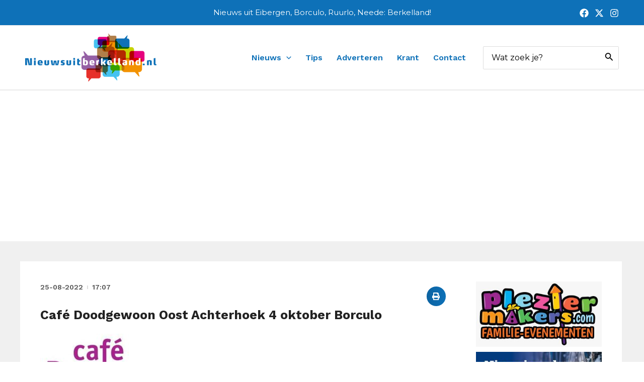

--- FILE ---
content_type: text/html; charset=UTF-8
request_url: https://www.nieuwsuitberkelland.nl/2022/08/cafe-doodgewoon-oost-achterhoek-4-oktober-borculo/
body_size: 40414
content:
<!DOCTYPE html>
<html lang="nl-NL">
<head>
<meta charset="UTF-8">
<meta name="viewport" content="width=device-width, initial-scale=1">
<link rel="profile" href="https://gmpg.org/xfn/11"> 
<meta name='robots' content='index, follow, max-image-preview:large, max-snippet:-1, max-video-preview:-1' />
<!-- This site is optimized with the Yoast SEO plugin v24.9 - https://yoast.com/wordpress/plugins/seo/ -->
<title>Café Doodgewoon Oost Achterhoek 4 oktober Borculo -</title>
<link rel="canonical" href="https://www.nieuwsuitberkelland.nl/2022/08/cafe-doodgewoon-oost-achterhoek-4-oktober-borculo/" />
<meta property="og:locale" content="nl_NL" />
<meta property="og:type" content="article" />
<meta property="og:title" content="Café Doodgewoon Oost Achterhoek 4 oktober Borculo -" />
<meta property="og:description" content="BORCULO &#8211; Café Doodgewoon is een ontmoetingsplek waar thema’s over palliatieve zorg besproken worden. Het is een trefpunt voor mensen met een ongeneeslijke ziekte, hun familie, vrienden en andere belangstellenden uit de gehele Oost Achterhoek. Op dinsdagmiddag 4 oktober organiseert het Netwerk Palliatieve Zorg Oost Achterhoek bij Kerkemeijer in Borculo een gratis bijeenkomst met als [&hellip;]" />
<meta property="og:url" content="https://www.nieuwsuitberkelland.nl/2022/08/cafe-doodgewoon-oost-achterhoek-4-oktober-borculo/" />
<meta property="article:published_time" content="2022-08-25T16:07:12+00:00" />
<meta property="og:image" content="https://www.nieuwsuitberkelland.nl/wp-content/uploads/2022/08/caf_doodgewoon.jpg" />
<meta property="og:image:width" content="466" />
<meta property="og:image:height" content="184" />
<meta property="og:image:type" content="image/jpeg" />
<meta name="author" content="Redactie" />
<meta name="twitter:card" content="summary_large_image" />
<meta name="twitter:label1" content="Geschreven door" />
<meta name="twitter:data1" content="Redactie" />
<script type="application/ld+json" class="yoast-schema-graph">{"@context":"https://schema.org","@graph":[{"@type":"WebPage","@id":"https://www.nieuwsuitberkelland.nl/2022/08/cafe-doodgewoon-oost-achterhoek-4-oktober-borculo/","url":"https://www.nieuwsuitberkelland.nl/2022/08/cafe-doodgewoon-oost-achterhoek-4-oktober-borculo/","name":"Café Doodgewoon Oost Achterhoek 4 oktober Borculo -","isPartOf":{"@id":"https://www.nieuwsuitberkelland.nl/#website"},"primaryImageOfPage":{"@id":"https://www.nieuwsuitberkelland.nl/2022/08/cafe-doodgewoon-oost-achterhoek-4-oktober-borculo/#primaryimage"},"image":{"@id":"https://www.nieuwsuitberkelland.nl/2022/08/cafe-doodgewoon-oost-achterhoek-4-oktober-borculo/#primaryimage"},"thumbnailUrl":"https://www.nieuwsuitberkelland.nl/wp-content/uploads/2022/08/caf_doodgewoon.jpg","datePublished":"2022-08-25T16:07:12+00:00","author":{"@id":"https://www.nieuwsuitberkelland.nl/#/schema/person/4e957e8a242930e9923dc7d2f683fa60"},"breadcrumb":{"@id":"https://www.nieuwsuitberkelland.nl/2022/08/cafe-doodgewoon-oost-achterhoek-4-oktober-borculo/#breadcrumb"},"inLanguage":"nl-NL","potentialAction":[{"@type":"ReadAction","target":["https://www.nieuwsuitberkelland.nl/2022/08/cafe-doodgewoon-oost-achterhoek-4-oktober-borculo/"]}]},{"@type":"ImageObject","inLanguage":"nl-NL","@id":"https://www.nieuwsuitberkelland.nl/2022/08/cafe-doodgewoon-oost-achterhoek-4-oktober-borculo/#primaryimage","url":"https://www.nieuwsuitberkelland.nl/wp-content/uploads/2022/08/caf_doodgewoon.jpg","contentUrl":"https://www.nieuwsuitberkelland.nl/wp-content/uploads/2022/08/caf_doodgewoon.jpg","width":466,"height":184},{"@type":"BreadcrumbList","@id":"https://www.nieuwsuitberkelland.nl/2022/08/cafe-doodgewoon-oost-achterhoek-4-oktober-borculo/#breadcrumb","itemListElement":[{"@type":"ListItem","position":1,"name":"Home","item":"https://www.nieuwsuitberkelland.nl/"},{"@type":"ListItem","position":2,"name":"Café Doodgewoon Oost Achterhoek 4 oktober Borculo"}]},{"@type":"WebSite","@id":"https://www.nieuwsuitberkelland.nl/#website","url":"https://www.nieuwsuitberkelland.nl/","name":"","description":"Nieuws uit Eibergen, Borculo, Ruurlo, Neede: Berkelland!","potentialAction":[{"@type":"SearchAction","target":{"@type":"EntryPoint","urlTemplate":"https://www.nieuwsuitberkelland.nl/?s={search_term_string}"},"query-input":{"@type":"PropertyValueSpecification","valueRequired":true,"valueName":"search_term_string"}}],"inLanguage":"nl-NL"},{"@type":"Person","@id":"https://www.nieuwsuitberkelland.nl/#/schema/person/4e957e8a242930e9923dc7d2f683fa60","name":"Redactie","url":"https://www.nieuwsuitberkelland.nl/author/redactie/"}]}</script>
<!-- / Yoast SEO plugin. -->
<link rel='dns-prefetch' href='//www.googletagmanager.com' />
<link rel='dns-prefetch' href='//fonts.googleapis.com' />
<link rel="alternate" type="application/rss+xml" title=" &raquo; feed" href="https://www.nieuwsuitberkelland.nl/feed/" />
<link rel="alternate" type="application/rss+xml" title=" &raquo; reacties feed" href="https://www.nieuwsuitberkelland.nl/comments/feed/" />
<link rel="alternate" title="oEmbed (JSON)" type="application/json+oembed" href="https://www.nieuwsuitberkelland.nl/wp-json/oembed/1.0/embed?url=https%3A%2F%2Fwww.nieuwsuitberkelland.nl%2F2022%2F08%2Fcafe-doodgewoon-oost-achterhoek-4-oktober-borculo%2F" />
<link rel="alternate" title="oEmbed (XML)" type="text/xml+oembed" href="https://www.nieuwsuitberkelland.nl/wp-json/oembed/1.0/embed?url=https%3A%2F%2Fwww.nieuwsuitberkelland.nl%2F2022%2F08%2Fcafe-doodgewoon-oost-achterhoek-4-oktober-borculo%2F&#038;format=xml" />
<style id='wp-img-auto-sizes-contain-inline-css'>
img:is([sizes=auto i],[sizes^="auto," i]){contain-intrinsic-size:3000px 1500px}
/*# sourceURL=wp-img-auto-sizes-contain-inline-css */
</style>
<!-- <link rel='stylesheet' id='astra-theme-css-css' href='https://www.nieuwsuitberkelland.nl/wp-content/themes/astra/assets/css/minified/main.min.css?ver=4.8.0' media='all' /> -->
<link rel="stylesheet" type="text/css" href="//www.nieuwsuitberkelland.nl/wp-content/cache/wpfc-minified/8imzcl5x/3ia8.css" media="all"/>
<style id='astra-theme-css-inline-css'>
:root{--ast-post-nav-space:0;--ast-container-default-xlg-padding:3em;--ast-container-default-lg-padding:3em;--ast-container-default-slg-padding:2em;--ast-container-default-md-padding:3em;--ast-container-default-sm-padding:3em;--ast-container-default-xs-padding:2.4em;--ast-container-default-xxs-padding:1.8em;--ast-code-block-background:#ECEFF3;--ast-comment-inputs-background:#F9FAFB;--ast-normal-container-width:1180px;--ast-narrow-container-width:750px;--ast-blog-title-font-weight:normal;--ast-blog-meta-weight:inherit;}html{font-size:106.25%;}a{color:#0e71b8;}a:hover,a:focus{color:#0e71b8;}body,button,input,select,textarea,.ast-button,.ast-custom-button{font-family:'Montserrat',sans-serif;font-weight:400;font-size:17px;font-size:1rem;line-height:var(--ast-body-line-height,1.6em);}blockquote{color:var(--ast-global-color-3);}h1,.entry-content h1,h2,.entry-content h2,h3,.entry-content h3,h4,.entry-content h4,h5,.entry-content h5,h6,.entry-content h6,.site-title,.site-title a{font-family:'Montserrat',sans-serif;font-weight:600;}.site-title{font-size:26px;font-size:1.5294117647059rem;display:block;}header .custom-logo-link img{max-width:261px;width:261px;}.astra-logo-svg{width:261px;}.site-header .site-description{font-size:15px;font-size:0.88235294117647rem;display:none;}.entry-title{font-size:26px;font-size:1.5294117647059rem;}.archive .ast-article-post .ast-article-inner,.blog .ast-article-post .ast-article-inner,.archive .ast-article-post .ast-article-inner:hover,.blog .ast-article-post .ast-article-inner:hover{overflow:hidden;}h1,.entry-content h1{font-size:48px;font-size:2.8235294117647rem;font-weight:600;font-family:'Montserrat',sans-serif;line-height:1.4em;}h2,.entry-content h2{font-size:24px;font-size:1.4117647058824rem;font-weight:600;font-family:'Montserrat',sans-serif;line-height:1.25em;}h3,.entry-content h3{font-size:30px;font-size:1.7647058823529rem;font-weight:600;font-family:'Montserrat',sans-serif;line-height:1.2em;}h4,.entry-content h4{font-size:24px;font-size:1.4117647058824rem;line-height:1.2em;font-weight:600;font-family:'Montserrat',sans-serif;}h5,.entry-content h5{font-size:21px;font-size:1.2352941176471rem;line-height:1.2em;font-weight:600;font-family:'Montserrat',sans-serif;}h6,.entry-content h6{font-size:17px;font-size:1rem;line-height:1.25em;font-weight:600;font-family:'Montserrat',sans-serif;}::selection{background-color:#0e71b8;color:#ffffff;}body,h1,.entry-title a,.entry-content h1,h2,.entry-content h2,h3,.entry-content h3,h4,.entry-content h4,h5,.entry-content h5,h6,.entry-content h6{color:var(--ast-global-color-3);}.tagcloud a:hover,.tagcloud a:focus,.tagcloud a.current-item{color:#ffffff;border-color:#0e71b8;background-color:#0e71b8;}input:focus,input[type="text"]:focus,input[type="email"]:focus,input[type="url"]:focus,input[type="password"]:focus,input[type="reset"]:focus,input[type="search"]:focus,textarea:focus{border-color:#0e71b8;}input[type="radio"]:checked,input[type=reset],input[type="checkbox"]:checked,input[type="checkbox"]:hover:checked,input[type="checkbox"]:focus:checked,input[type=range]::-webkit-slider-thumb{border-color:#0e71b8;background-color:#0e71b8;box-shadow:none;}.site-footer a:hover + .post-count,.site-footer a:focus + .post-count{background:#0e71b8;border-color:#0e71b8;}.single .nav-links .nav-previous,.single .nav-links .nav-next{color:#0e71b8;}.entry-meta,.entry-meta *{line-height:1.45;color:#0e71b8;}.entry-meta a:not(.ast-button):hover,.entry-meta a:not(.ast-button):hover *,.entry-meta a:not(.ast-button):focus,.entry-meta a:not(.ast-button):focus *,.page-links > .page-link,.page-links .page-link:hover,.post-navigation a:hover{color:#0e71b8;}#cat option,.secondary .calendar_wrap thead a,.secondary .calendar_wrap thead a:visited{color:#0e71b8;}.secondary .calendar_wrap #today,.ast-progress-val span{background:#0e71b8;}.secondary a:hover + .post-count,.secondary a:focus + .post-count{background:#0e71b8;border-color:#0e71b8;}.calendar_wrap #today > a{color:#ffffff;}.page-links .page-link,.single .post-navigation a{color:#0e71b8;}.ast-search-menu-icon .search-form button.search-submit{padding:0 4px;}.ast-search-menu-icon form.search-form{padding-right:0;}.ast-search-menu-icon.slide-search input.search-field{width:0;}.ast-header-search .ast-search-menu-icon.ast-dropdown-active .search-form,.ast-header-search .ast-search-menu-icon.ast-dropdown-active .search-field:focus{transition:all 0.2s;}.search-form input.search-field:focus{outline:none;}.ast-archive-title{color:var(--ast-global-color-2);}.widget-title,.widget .wp-block-heading{font-size:24px;font-size:1.4117647058824rem;color:var(--ast-global-color-2);}.single .ast-author-details .author-title{color:#0e71b8;}.ast-search-menu-icon.slide-search a:focus-visible:focus-visible,.astra-search-icon:focus-visible,#close:focus-visible,a:focus-visible,.ast-menu-toggle:focus-visible,.site .skip-link:focus-visible,.wp-block-loginout input:focus-visible,.wp-block-search.wp-block-search__button-inside .wp-block-search__inside-wrapper,.ast-header-navigation-arrow:focus-visible,.woocommerce .wc-proceed-to-checkout > .checkout-button:focus-visible,.woocommerce .woocommerce-MyAccount-navigation ul li a:focus-visible,.ast-orders-table__row .ast-orders-table__cell:focus-visible,.woocommerce .woocommerce-order-details .order-again > .button:focus-visible,.woocommerce .woocommerce-message a.button.wc-forward:focus-visible,.woocommerce #minus_qty:focus-visible,.woocommerce #plus_qty:focus-visible,a#ast-apply-coupon:focus-visible,.woocommerce .woocommerce-info a:focus-visible,.woocommerce .astra-shop-summary-wrap a:focus-visible,.woocommerce a.wc-forward:focus-visible,#ast-apply-coupon:focus-visible,.woocommerce-js .woocommerce-mini-cart-item a.remove:focus-visible,#close:focus-visible,.button.search-submit:focus-visible,#search_submit:focus,.normal-search:focus-visible,.ast-header-account-wrap:focus-visible,.woocommerce .ast-on-card-button.ast-quick-view-trigger:focus{outline-style:dotted;outline-color:inherit;outline-width:thin;}input:focus,input[type="text"]:focus,input[type="email"]:focus,input[type="url"]:focus,input[type="password"]:focus,input[type="reset"]:focus,input[type="search"]:focus,input[type="number"]:focus,textarea:focus,.wp-block-search__input:focus,[data-section="section-header-mobile-trigger"] .ast-button-wrap .ast-mobile-menu-trigger-minimal:focus,.ast-mobile-popup-drawer.active .menu-toggle-close:focus,.woocommerce-ordering select.orderby:focus,#ast-scroll-top:focus,#coupon_code:focus,.woocommerce-page #comment:focus,.woocommerce #reviews #respond input#submit:focus,.woocommerce a.add_to_cart_button:focus,.woocommerce .button.single_add_to_cart_button:focus,.woocommerce .woocommerce-cart-form button:focus,.woocommerce .woocommerce-cart-form__cart-item .quantity .qty:focus,.woocommerce .woocommerce-billing-fields .woocommerce-billing-fields__field-wrapper .woocommerce-input-wrapper > .input-text:focus,.woocommerce #order_comments:focus,.woocommerce #place_order:focus,.woocommerce .woocommerce-address-fields .woocommerce-address-fields__field-wrapper .woocommerce-input-wrapper > .input-text:focus,.woocommerce .woocommerce-MyAccount-content form button:focus,.woocommerce .woocommerce-MyAccount-content .woocommerce-EditAccountForm .woocommerce-form-row .woocommerce-Input.input-text:focus,.woocommerce .ast-woocommerce-container .woocommerce-pagination ul.page-numbers li a:focus,body #content .woocommerce form .form-row .select2-container--default .select2-selection--single:focus,#ast-coupon-code:focus,.woocommerce.woocommerce-js .quantity input[type=number]:focus,.woocommerce-js .woocommerce-mini-cart-item .quantity input[type=number]:focus,.woocommerce p#ast-coupon-trigger:focus{border-style:dotted;border-color:inherit;border-width:thin;}input{outline:none;}.ast-logo-title-inline .site-logo-img{padding-right:1em;}.site-logo-img img{ transition:all 0.2s linear;}body .ast-oembed-container *{position:absolute;top:0;width:100%;height:100%;left:0;}body .wp-block-embed-pocket-casts .ast-oembed-container *{position:unset;}.ast-single-post-featured-section + article {margin-top: 2em;}.site-content .ast-single-post-featured-section img {width: 100%;overflow: hidden;object-fit: cover;}.site > .ast-single-related-posts-container {margin-top: 0;}@media (min-width: 922px) {.ast-desktop .ast-container--narrow {max-width: var(--ast-narrow-container-width);margin: 0 auto;}}.ast-page-builder-template .hentry {margin: 0;}.ast-page-builder-template .site-content > .ast-container {max-width: 100%;padding: 0;}.ast-page-builder-template .site .site-content #primary {padding: 0;margin: 0;}.ast-page-builder-template .no-results {text-align: center;margin: 4em auto;}.ast-page-builder-template .ast-pagination {padding: 2em;}.ast-page-builder-template .entry-header.ast-no-title.ast-no-thumbnail {margin-top: 0;}.ast-page-builder-template .entry-header.ast-header-without-markup {margin-top: 0;margin-bottom: 0;}.ast-page-builder-template .entry-header.ast-no-title.ast-no-meta {margin-bottom: 0;}.ast-page-builder-template.single .post-navigation {padding-bottom: 2em;}.ast-page-builder-template.single-post .site-content > .ast-container {max-width: 100%;}.ast-page-builder-template .entry-header {margin-top: 2em;margin-left: auto;margin-right: auto;}.ast-single-post.ast-page-builder-template .site-main > article,.woocommerce.ast-page-builder-template .site-main {padding-top: 2em;padding-left: 20px;padding-right: 20px;}.ast-page-builder-template .ast-archive-description {margin: 2em auto 0;padding-left: 20px;padding-right: 20px;}.ast-page-builder-template .ast-row {margin-left: 0;margin-right: 0;}.single.ast-page-builder-template .entry-header + .entry-content,.single.ast-page-builder-template .ast-single-entry-banner + .site-content article .entry-content {margin-bottom: 2em;}@media(min-width: 921px) {.ast-page-builder-template.archive.ast-right-sidebar .ast-row article,.ast-page-builder-template.archive.ast-left-sidebar .ast-row article {padding-left: 0;padding-right: 0;}}@media (max-width:921.9px){#ast-desktop-header{display:none;}}@media (min-width:922px){#ast-mobile-header{display:none;}}@media( max-width: 420px ) {.single .nav-links .nav-previous,.single .nav-links .nav-next {width: 100%;text-align: center;}}.wp-block-buttons.aligncenter{justify-content:center;}@media (max-width:921px){.ast-theme-transparent-header #primary,.ast-theme-transparent-header #secondary{padding:0;}}@media (max-width:921px){.ast-plain-container.ast-no-sidebar #primary{padding:0;}}.ast-plain-container.ast-no-sidebar #primary{margin-top:0;margin-bottom:0;}@media (min-width:1200px){.ast-plain-container.ast-no-sidebar #primary{margin-top:60px;margin-bottom:60px;}}.wp-block-button.is-style-outline .wp-block-button__link{border-color:#0e71b8;border-top-width:0px;border-right-width:0px;border-bottom-width:0px;border-left-width:0px;}div.wp-block-button.is-style-outline > .wp-block-button__link:not(.has-text-color),div.wp-block-button.wp-block-button__link.is-style-outline:not(.has-text-color){color:#0e71b8;}.wp-block-button.is-style-outline .wp-block-button__link:hover,.wp-block-buttons .wp-block-button.is-style-outline .wp-block-button__link:focus,.wp-block-buttons .wp-block-button.is-style-outline > .wp-block-button__link:not(.has-text-color):hover,.wp-block-buttons .wp-block-button.wp-block-button__link.is-style-outline:not(.has-text-color):hover{color:#ffffff;background-color:#0e71b8;border-color:#0e71b8;}.post-page-numbers.current .page-link,.ast-pagination .page-numbers.current{color:#ffffff;border-color:#0e71b8;background-color:#0e71b8;}.wp-block-button.is-style-outline .wp-block-button__link{border-top-width:0px;border-right-width:0px;border-bottom-width:0px;border-left-width:0px;}.wp-block-button.is-style-outline .wp-block-button__link.wp-element-button,.ast-outline-button{border-color:#0e71b8;font-family:'Work Sans',sans-serif;font-weight:700;font-size:15px;font-size:0.88235294117647rem;line-height:1em;border-top-left-radius:2px;border-top-right-radius:2px;border-bottom-right-radius:2px;border-bottom-left-radius:2px;}.wp-block-buttons .wp-block-button.is-style-outline > .wp-block-button__link:not(.has-text-color),.wp-block-buttons .wp-block-button.wp-block-button__link.is-style-outline:not(.has-text-color),.ast-outline-button{color:#0e71b8;}.wp-block-button.is-style-outline .wp-block-button__link:hover,.wp-block-buttons .wp-block-button.is-style-outline .wp-block-button__link:focus,.wp-block-buttons .wp-block-button.is-style-outline > .wp-block-button__link:not(.has-text-color):hover,.wp-block-buttons .wp-block-button.wp-block-button__link.is-style-outline:not(.has-text-color):hover,.ast-outline-button:hover,.ast-outline-button:focus,.wp-block-uagb-buttons-child .uagb-buttons-repeater.ast-outline-button:hover,.wp-block-uagb-buttons-child .uagb-buttons-repeater.ast-outline-button:focus{color:#ffffff;background-color:#0e71b8;border-color:#0e71b8;}.wp-block-button .wp-block-button__link.wp-element-button.is-style-outline:not(.has-background),.wp-block-button.is-style-outline>.wp-block-button__link.wp-element-button:not(.has-background),.ast-outline-button{background-color:#0e71b8;}.entry-content[ast-blocks-layout] > figure{margin-bottom:1em;}h1.widget-title{font-weight:600;}h2.widget-title{font-weight:600;}h3.widget-title{font-weight:600;}#page{display:flex;flex-direction:column;min-height:100vh;}.ast-404-layout-1 h1.page-title{color:var(--ast-global-color-2);}.single .post-navigation a{line-height:1em;height:inherit;}.error-404 .page-sub-title{font-size:1.5rem;font-weight:inherit;}.search .site-content .content-area .search-form{margin-bottom:0;}#page .site-content{flex-grow:1;}.widget{margin-bottom:1.25em;}#secondary li{line-height:1.5em;}#secondary .wp-block-group h2{margin-bottom:0.7em;}#secondary h2{font-size:1.7rem;}.ast-separate-container .ast-article-post,.ast-separate-container .ast-article-single,.ast-separate-container .comment-respond{padding:3em;}.ast-separate-container .ast-article-single .ast-article-single{padding:0;}.ast-article-single .wp-block-post-template-is-layout-grid{padding-left:0;}.ast-separate-container .comments-title,.ast-narrow-container .comments-title{padding:1.5em 2em;}.ast-page-builder-template .comment-form-textarea,.ast-comment-formwrap .ast-grid-common-col{padding:0;}.ast-comment-formwrap{padding:0;display:inline-flex;column-gap:20px;width:100%;margin-left:0;margin-right:0;}.comments-area textarea#comment:focus,.comments-area textarea#comment:active,.comments-area .ast-comment-formwrap input[type="text"]:focus,.comments-area .ast-comment-formwrap input[type="text"]:active {box-shadow:none;outline:none;}.archive.ast-page-builder-template .entry-header{margin-top:2em;}.ast-page-builder-template .ast-comment-formwrap{width:100%;}.entry-title{margin-bottom:0.5em;}.ast-archive-description p{font-size:inherit;font-weight:inherit;line-height:inherit;}.ast-separate-container .ast-comment-list li.depth-1,.hentry{margin-bottom:2em;}@media (min-width:921px){.ast-left-sidebar.ast-page-builder-template #secondary,.archive.ast-right-sidebar.ast-page-builder-template .site-main{padding-left:20px;padding-right:20px;}}@media (max-width:544px){.ast-comment-formwrap.ast-row{column-gap:10px;display:inline-block;}#ast-commentform .ast-grid-common-col{position:relative;width:100%;}}@media (min-width:1201px){.ast-separate-container .ast-article-post,.ast-separate-container .ast-article-single,.ast-separate-container .ast-author-box,.ast-separate-container .ast-404-layout-1,.ast-separate-container .no-results{padding:3em;}}@media (max-width:921px){.ast-separate-container #primary,.ast-separate-container #secondary{padding:1.5em 0;}#primary,#secondary{padding:1.5em 0;margin:0;}.ast-left-sidebar #content > .ast-container{display:flex;flex-direction:column-reverse;width:100%;}}@media (min-width:922px){.ast-separate-container.ast-right-sidebar #primary,.ast-separate-container.ast-left-sidebar #primary{border:0;}.search-no-results.ast-separate-container #primary{margin-bottom:4em;}}.wp-block-button .wp-block-button__link{color:var(--ast-global-color-5);}.wp-block-button .wp-block-button__link:hover,.wp-block-button .wp-block-button__link:focus{color:#ffffff;background-color:#0e71b8;border-color:#0e71b8;}.elementor-widget-heading h1.elementor-heading-title{line-height:1.4em;}.elementor-widget-heading h2.elementor-heading-title{line-height:1.25em;}.elementor-widget-heading h3.elementor-heading-title{line-height:1.2em;}.elementor-widget-heading h4.elementor-heading-title{line-height:1.2em;}.elementor-widget-heading h5.elementor-heading-title{line-height:1.2em;}.elementor-widget-heading h6.elementor-heading-title{line-height:1.25em;}.wp-block-button .wp-block-button__link,.wp-block-search .wp-block-search__button,body .wp-block-file .wp-block-file__button{border-style:solid;border-top-width:0px;border-right-width:0px;border-left-width:0px;border-bottom-width:0px;border-color:#0e71b8;background-color:#0e71b8;color:var(--ast-global-color-5);font-family:'Work Sans',sans-serif;font-weight:700;line-height:1em;font-size:15px;font-size:0.88235294117647rem;border-top-left-radius:2px;border-top-right-radius:2px;border-bottom-right-radius:2px;border-bottom-left-radius:2px;padding-top:10px;padding-right:20px;padding-bottom:10px;padding-left:20px;}.menu-toggle,button,.ast-button,.ast-custom-button,.button,input#submit,input[type="button"],input[type="submit"],input[type="reset"],form[CLASS*="wp-block-search__"].wp-block-search .wp-block-search__inside-wrapper .wp-block-search__button,body .wp-block-file .wp-block-file__button,.search .search-submit,.woocommerce-js a.button,.woocommerce button.button,.woocommerce .woocommerce-message a.button,.woocommerce #respond input#submit.alt,.woocommerce input.button.alt,.woocommerce input.button,.woocommerce input.button:disabled,.woocommerce input.button:disabled[disabled],.woocommerce input.button:disabled:hover,.woocommerce input.button:disabled[disabled]:hover,.woocommerce #respond input#submit,.woocommerce button.button.alt.disabled,.wc-block-grid__products .wc-block-grid__product .wp-block-button__link,.wc-block-grid__product-onsale,[CLASS*="wc-block"] button,.woocommerce-js .astra-cart-drawer .astra-cart-drawer-content .woocommerce-mini-cart__buttons .button:not(.checkout):not(.ast-continue-shopping),.woocommerce-js .astra-cart-drawer .astra-cart-drawer-content .woocommerce-mini-cart__buttons a.checkout,.woocommerce button.button.alt.disabled.wc-variation-selection-needed,[CLASS*="wc-block"] .wc-block-components-button{border-style:solid;border-top-width:0px;border-right-width:0px;border-left-width:0px;border-bottom-width:0px;color:var(--ast-global-color-5);border-color:#0e71b8;background-color:#0e71b8;padding-top:10px;padding-right:20px;padding-bottom:10px;padding-left:20px;font-family:'Work Sans',sans-serif;font-weight:700;font-size:15px;font-size:0.88235294117647rem;line-height:1em;border-top-left-radius:2px;border-top-right-radius:2px;border-bottom-right-radius:2px;border-bottom-left-radius:2px;}button:focus,.menu-toggle:hover,button:hover,.ast-button:hover,.ast-custom-button:hover .button:hover,.ast-custom-button:hover ,input[type=reset]:hover,input[type=reset]:focus,input#submit:hover,input#submit:focus,input[type="button"]:hover,input[type="button"]:focus,input[type="submit"]:hover,input[type="submit"]:focus,form[CLASS*="wp-block-search__"].wp-block-search .wp-block-search__inside-wrapper .wp-block-search__button:hover,form[CLASS*="wp-block-search__"].wp-block-search .wp-block-search__inside-wrapper .wp-block-search__button:focus,body .wp-block-file .wp-block-file__button:hover,body .wp-block-file .wp-block-file__button:focus,.woocommerce-js a.button:hover,.woocommerce button.button:hover,.woocommerce .woocommerce-message a.button:hover,.woocommerce #respond input#submit:hover,.woocommerce #respond input#submit.alt:hover,.woocommerce input.button.alt:hover,.woocommerce input.button:hover,.woocommerce button.button.alt.disabled:hover,.wc-block-grid__products .wc-block-grid__product .wp-block-button__link:hover,[CLASS*="wc-block"] button:hover,.woocommerce-js .astra-cart-drawer .astra-cart-drawer-content .woocommerce-mini-cart__buttons .button:not(.checkout):not(.ast-continue-shopping):hover,.woocommerce-js .astra-cart-drawer .astra-cart-drawer-content .woocommerce-mini-cart__buttons a.checkout:hover,.woocommerce button.button.alt.disabled.wc-variation-selection-needed:hover,[CLASS*="wc-block"] .wc-block-components-button:hover,[CLASS*="wc-block"] .wc-block-components-button:focus{color:#ffffff;background-color:#0e71b8;border-color:#0e71b8;}form[CLASS*="wp-block-search__"].wp-block-search .wp-block-search__inside-wrapper .wp-block-search__button.has-icon{padding-top:calc(10px - 3px);padding-right:calc(20px - 3px);padding-bottom:calc(10px - 3px);padding-left:calc(20px - 3px);}@media (max-width:921px){.ast-mobile-header-stack .main-header-bar .ast-search-menu-icon{display:inline-block;}.ast-header-break-point.ast-header-custom-item-outside .ast-mobile-header-stack .main-header-bar .ast-search-icon{margin:0;}.ast-comment-avatar-wrap img{max-width:2.5em;}.ast-comment-meta{padding:0 1.8888em 1.3333em;}.ast-separate-container .ast-comment-list li.depth-1{padding:1.5em 2.14em;}.ast-separate-container .comment-respond{padding:2em 2.14em;}}@media (min-width:544px){.ast-container{max-width:100%;}}@media (max-width:544px){.ast-separate-container .ast-article-post,.ast-separate-container .ast-article-single,.ast-separate-container .comments-title,.ast-separate-container .ast-archive-description{padding:1.5em 1em;}.ast-separate-container #content .ast-container{padding-left:0.54em;padding-right:0.54em;}.ast-separate-container .ast-comment-list .bypostauthor{padding:.5em;}.ast-search-menu-icon.ast-dropdown-active .search-field{width:170px;}}@media (max-width:921px){.ast-header-break-point .ast-search-menu-icon.slide-search .search-form{right:0;}.ast-header-break-point .ast-mobile-header-stack .ast-search-menu-icon.slide-search .search-form{right:-1em;}} #ast-mobile-header .ast-site-header-cart-li a{pointer-events:none;}.ast-separate-container{background-color:#f0f0f0;background-image:none;}@media (max-width:921px){.widget-title{font-size:24px;font-size:1.4117647058824rem;}body,button,input,select,textarea,.ast-button,.ast-custom-button{font-size:17px;font-size:1rem;}#secondary,#secondary button,#secondary input,#secondary select,#secondary textarea{font-size:17px;font-size:1rem;}.site-title{display:block;}.site-header .site-description{display:none;}h1,.entry-content h1{font-size:40px;}h2,.entry-content h2{font-size:32px;}h3,.entry-content h3{font-size:26px;}h4,.entry-content h4{font-size:20px;font-size:1.1764705882353rem;}h5,.entry-content h5{font-size:17px;font-size:1rem;}h6,.entry-content h6{font-size:15px;font-size:0.88235294117647rem;}}@media (max-width:544px){.widget-title{font-size:24px;font-size:1.4117647058824rem;}body,button,input,select,textarea,.ast-button,.ast-custom-button{font-size:17px;font-size:1rem;}#secondary,#secondary button,#secondary input,#secondary select,#secondary textarea{font-size:17px;font-size:1rem;}.site-title{display:block;}.site-header .site-description{display:none;}h1,.entry-content h1{font-size:36px;}h2,.entry-content h2{font-size:28px;}h3,.entry-content h3{font-size:22px;}h4,.entry-content h4{font-size:18px;font-size:1.0588235294118rem;}h5,.entry-content h5{font-size:15px;font-size:0.88235294117647rem;}h6,.entry-content h6{font-size:14px;font-size:0.82352941176471rem;}header .custom-logo-link img,.ast-header-break-point .site-branding img,.ast-header-break-point .custom-logo-link img{max-width:180px;width:180px;}.astra-logo-svg{width:180px;}.ast-header-break-point .site-logo-img .custom-mobile-logo-link img{max-width:180px;}}@media (max-width:544px){html{font-size:106.25%;}}@media (min-width:922px){.ast-container{max-width:1220px;}}@media (min-width:922px){.site-content .ast-container{display:flex;}}@media (max-width:921px){.site-content .ast-container{flex-direction:column;}}@media (min-width:922px){.main-header-menu .sub-menu .menu-item.ast-left-align-sub-menu:hover > .sub-menu,.main-header-menu .sub-menu .menu-item.ast-left-align-sub-menu.focus > .sub-menu{margin-left:-0px;}}.site .comments-area{padding-bottom:3em;}.wp-block-file {display: flex;align-items: center;flex-wrap: wrap;justify-content: space-between;}.wp-block-pullquote {border: none;}.wp-block-pullquote blockquote::before {content: "\201D";font-family: "Helvetica",sans-serif;display: flex;transform: rotate( 180deg );font-size: 6rem;font-style: normal;line-height: 1;font-weight: bold;align-items: center;justify-content: center;}.has-text-align-right > blockquote::before {justify-content: flex-start;}.has-text-align-left > blockquote::before {justify-content: flex-end;}figure.wp-block-pullquote.is-style-solid-color blockquote {max-width: 100%;text-align: inherit;}html body {--wp--custom--ast-default-block-top-padding: 3em;--wp--custom--ast-default-block-right-padding: 3em;--wp--custom--ast-default-block-bottom-padding: 3em;--wp--custom--ast-default-block-left-padding: 3em;--wp--custom--ast-container-width: 1180px;--wp--custom--ast-content-width-size: 1180px;--wp--custom--ast-wide-width-size: calc(1180px + var(--wp--custom--ast-default-block-left-padding) + var(--wp--custom--ast-default-block-right-padding));}.ast-narrow-container {--wp--custom--ast-content-width-size: 750px;--wp--custom--ast-wide-width-size: 750px;}@media(max-width: 921px) {html body {--wp--custom--ast-default-block-top-padding: 3em;--wp--custom--ast-default-block-right-padding: 2em;--wp--custom--ast-default-block-bottom-padding: 3em;--wp--custom--ast-default-block-left-padding: 2em;}}@media(max-width: 544px) {html body {--wp--custom--ast-default-block-top-padding: 3em;--wp--custom--ast-default-block-right-padding: 1.5em;--wp--custom--ast-default-block-bottom-padding: 3em;--wp--custom--ast-default-block-left-padding: 1.5em;}}.entry-content > .wp-block-group,.entry-content > .wp-block-cover,.entry-content > .wp-block-columns {padding-top: var(--wp--custom--ast-default-block-top-padding);padding-right: var(--wp--custom--ast-default-block-right-padding);padding-bottom: var(--wp--custom--ast-default-block-bottom-padding);padding-left: var(--wp--custom--ast-default-block-left-padding);}.ast-plain-container.ast-no-sidebar .entry-content > .alignfull,.ast-page-builder-template .ast-no-sidebar .entry-content > .alignfull {margin-left: calc( -50vw + 50%);margin-right: calc( -50vw + 50%);max-width: 100vw;width: 100vw;}.ast-plain-container.ast-no-sidebar .entry-content .alignfull .alignfull,.ast-page-builder-template.ast-no-sidebar .entry-content .alignfull .alignfull,.ast-plain-container.ast-no-sidebar .entry-content .alignfull .alignwide,.ast-page-builder-template.ast-no-sidebar .entry-content .alignfull .alignwide,.ast-plain-container.ast-no-sidebar .entry-content .alignwide .alignfull,.ast-page-builder-template.ast-no-sidebar .entry-content .alignwide .alignfull,.ast-plain-container.ast-no-sidebar .entry-content .alignwide .alignwide,.ast-page-builder-template.ast-no-sidebar .entry-content .alignwide .alignwide,.ast-plain-container.ast-no-sidebar .entry-content .wp-block-column .alignfull,.ast-page-builder-template.ast-no-sidebar .entry-content .wp-block-column .alignfull,.ast-plain-container.ast-no-sidebar .entry-content .wp-block-column .alignwide,.ast-page-builder-template.ast-no-sidebar .entry-content .wp-block-column .alignwide {margin-left: auto;margin-right: auto;width: 100%;}[ast-blocks-layout] .wp-block-separator:not(.is-style-dots) {height: 0;}[ast-blocks-layout] .wp-block-separator {margin: 20px auto;}[ast-blocks-layout] .wp-block-separator:not(.is-style-wide):not(.is-style-dots) {max-width: 100px;}[ast-blocks-layout] .wp-block-separator.has-background {padding: 0;}.entry-content[ast-blocks-layout] > * {max-width: var(--wp--custom--ast-content-width-size);margin-left: auto;margin-right: auto;}.entry-content[ast-blocks-layout] > .alignwide {max-width: var(--wp--custom--ast-wide-width-size);}.entry-content[ast-blocks-layout] .alignfull {max-width: none;}.entry-content .wp-block-columns {margin-bottom: 0;}blockquote {margin: 1.5em;border-color: rgba(0,0,0,0.05);}.wp-block-quote:not(.has-text-align-right):not(.has-text-align-center) {border-left: 5px solid rgba(0,0,0,0.05);}.has-text-align-right > blockquote,blockquote.has-text-align-right {border-right: 5px solid rgba(0,0,0,0.05);}.has-text-align-left > blockquote,blockquote.has-text-align-left {border-left: 5px solid rgba(0,0,0,0.05);}.wp-block-site-tagline,.wp-block-latest-posts .read-more {margin-top: 15px;}.wp-block-loginout p label {display: block;}.wp-block-loginout p:not(.login-remember):not(.login-submit) input {width: 100%;}.wp-block-loginout input:focus {border-color: transparent;}.wp-block-loginout input:focus {outline: thin dotted;}.entry-content .wp-block-media-text .wp-block-media-text__content {padding: 0 0 0 8%;}.entry-content .wp-block-media-text.has-media-on-the-right .wp-block-media-text__content {padding: 0 8% 0 0;}.entry-content .wp-block-media-text.has-background .wp-block-media-text__content {padding: 8%;}.entry-content .wp-block-cover:not([class*="background-color"]) .wp-block-cover__inner-container,.entry-content .wp-block-cover:not([class*="background-color"]) .wp-block-cover-image-text,.entry-content .wp-block-cover:not([class*="background-color"]) .wp-block-cover-text,.entry-content .wp-block-cover-image:not([class*="background-color"]) .wp-block-cover__inner-container,.entry-content .wp-block-cover-image:not([class*="background-color"]) .wp-block-cover-image-text,.entry-content .wp-block-cover-image:not([class*="background-color"]) .wp-block-cover-text {color: var(--ast-global-color-5);}.wp-block-loginout .login-remember input {width: 1.1rem;height: 1.1rem;margin: 0 5px 4px 0;vertical-align: middle;}.wp-block-latest-posts > li > *:first-child,.wp-block-latest-posts:not(.is-grid) > li:first-child {margin-top: 0;}.entry-content .wp-block-buttons,.entry-content .wp-block-uagb-buttons {margin-bottom: 1.5em;}.wp-block-search__inside-wrapper .wp-block-search__input {padding: 0 10px;color: var(--ast-global-color-3);background: var(--ast-global-color-5);border-color: var(--ast-border-color);}.wp-block-latest-posts .read-more {margin-bottom: 1.5em;}.wp-block-search__no-button .wp-block-search__inside-wrapper .wp-block-search__input {padding-top: 5px;padding-bottom: 5px;}.wp-block-latest-posts .wp-block-latest-posts__post-date,.wp-block-latest-posts .wp-block-latest-posts__post-author {font-size: 1rem;}.wp-block-latest-posts > li > *,.wp-block-latest-posts:not(.is-grid) > li {margin-top: 12px;margin-bottom: 12px;}.ast-page-builder-template .entry-content[ast-blocks-layout] > *,.ast-page-builder-template .entry-content[ast-blocks-layout] > .alignfull > * {max-width: none;}.ast-page-builder-template .entry-content[ast-blocks-layout] > .alignwide > * {max-width: var(--wp--custom--ast-wide-width-size);}.ast-page-builder-template .entry-content[ast-blocks-layout] > .inherit-container-width > *,.ast-page-builder-template .entry-content[ast-blocks-layout] > * > *,.entry-content[ast-blocks-layout] > .wp-block-cover .wp-block-cover__inner-container {max-width: var(--wp--custom--ast-content-width-size) ;margin-left: auto;margin-right: auto;}.entry-content[ast-blocks-layout] .wp-block-cover:not(.alignleft):not(.alignright) {width: auto;}@media(max-width: 1200px) {.ast-separate-container .entry-content > .alignfull,.ast-separate-container .entry-content[ast-blocks-layout] > .alignwide,.ast-plain-container .entry-content[ast-blocks-layout] > .alignwide,.ast-plain-container .entry-content .alignfull {margin-left: calc(-1 * min(var(--ast-container-default-xlg-padding),20px)) ;margin-right: calc(-1 * min(var(--ast-container-default-xlg-padding),20px));}}@media(min-width: 1201px) {.ast-separate-container .entry-content > .alignfull {margin-left: calc(-1 * var(--ast-container-default-xlg-padding) );margin-right: calc(-1 * var(--ast-container-default-xlg-padding) );}.ast-separate-container .entry-content[ast-blocks-layout] > .alignwide,.ast-plain-container .entry-content[ast-blocks-layout] > .alignwide {margin-left: calc(-1 * var(--wp--custom--ast-default-block-left-padding) );margin-right: calc(-1 * var(--wp--custom--ast-default-block-right-padding) );}}@media(min-width: 921px) {.ast-separate-container .entry-content .wp-block-group.alignwide:not(.inherit-container-width) > :where(:not(.alignleft):not(.alignright)),.ast-plain-container .entry-content .wp-block-group.alignwide:not(.inherit-container-width) > :where(:not(.alignleft):not(.alignright)) {max-width: calc( var(--wp--custom--ast-content-width-size) + 80px );}.ast-plain-container.ast-right-sidebar .entry-content[ast-blocks-layout] .alignfull,.ast-plain-container.ast-left-sidebar .entry-content[ast-blocks-layout] .alignfull {margin-left: -60px;margin-right: -60px;}}@media(min-width: 544px) {.entry-content > .alignleft {margin-right: 20px;}.entry-content > .alignright {margin-left: 20px;}}@media (max-width:544px){.wp-block-columns .wp-block-column:not(:last-child){margin-bottom:20px;}.wp-block-latest-posts{margin:0;}}@media( max-width: 600px ) {.entry-content .wp-block-media-text .wp-block-media-text__content,.entry-content .wp-block-media-text.has-media-on-the-right .wp-block-media-text__content {padding: 8% 0 0;}.entry-content .wp-block-media-text.has-background .wp-block-media-text__content {padding: 8%;}}.ast-page-builder-template .entry-header {padding-left: 0;}.ast-narrow-container .site-content .wp-block-uagb-image--align-full .wp-block-uagb-image__figure {max-width: 100%;margin-left: auto;margin-right: auto;}.entry-content ul,.entry-content ol {padding: revert;margin: revert;}:root .has-ast-global-color-0-color{color:var(--ast-global-color-0);}:root .has-ast-global-color-0-background-color{background-color:var(--ast-global-color-0);}:root .wp-block-button .has-ast-global-color-0-color{color:var(--ast-global-color-0);}:root .wp-block-button .has-ast-global-color-0-background-color{background-color:var(--ast-global-color-0);}:root .has-ast-global-color-1-color{color:var(--ast-global-color-1);}:root .has-ast-global-color-1-background-color{background-color:var(--ast-global-color-1);}:root .wp-block-button .has-ast-global-color-1-color{color:var(--ast-global-color-1);}:root .wp-block-button .has-ast-global-color-1-background-color{background-color:var(--ast-global-color-1);}:root .has-ast-global-color-2-color{color:var(--ast-global-color-2);}:root .has-ast-global-color-2-background-color{background-color:var(--ast-global-color-2);}:root .wp-block-button .has-ast-global-color-2-color{color:var(--ast-global-color-2);}:root .wp-block-button .has-ast-global-color-2-background-color{background-color:var(--ast-global-color-2);}:root .has-ast-global-color-3-color{color:var(--ast-global-color-3);}:root .has-ast-global-color-3-background-color{background-color:var(--ast-global-color-3);}:root .wp-block-button .has-ast-global-color-3-color{color:var(--ast-global-color-3);}:root .wp-block-button .has-ast-global-color-3-background-color{background-color:var(--ast-global-color-3);}:root .has-ast-global-color-4-color{color:var(--ast-global-color-4);}:root .has-ast-global-color-4-background-color{background-color:var(--ast-global-color-4);}:root .wp-block-button .has-ast-global-color-4-color{color:var(--ast-global-color-4);}:root .wp-block-button .has-ast-global-color-4-background-color{background-color:var(--ast-global-color-4);}:root .has-ast-global-color-5-color{color:var(--ast-global-color-5);}:root .has-ast-global-color-5-background-color{background-color:var(--ast-global-color-5);}:root .wp-block-button .has-ast-global-color-5-color{color:var(--ast-global-color-5);}:root .wp-block-button .has-ast-global-color-5-background-color{background-color:var(--ast-global-color-5);}:root .has-ast-global-color-6-color{color:var(--ast-global-color-6);}:root .has-ast-global-color-6-background-color{background-color:var(--ast-global-color-6);}:root .wp-block-button .has-ast-global-color-6-color{color:var(--ast-global-color-6);}:root .wp-block-button .has-ast-global-color-6-background-color{background-color:var(--ast-global-color-6);}:root .has-ast-global-color-7-color{color:var(--ast-global-color-7);}:root .has-ast-global-color-7-background-color{background-color:var(--ast-global-color-7);}:root .wp-block-button .has-ast-global-color-7-color{color:var(--ast-global-color-7);}:root .wp-block-button .has-ast-global-color-7-background-color{background-color:var(--ast-global-color-7);}:root .has-ast-global-color-8-color{color:var(--ast-global-color-8);}:root .has-ast-global-color-8-background-color{background-color:var(--ast-global-color-8);}:root .wp-block-button .has-ast-global-color-8-color{color:var(--ast-global-color-8);}:root .wp-block-button .has-ast-global-color-8-background-color{background-color:var(--ast-global-color-8);}:root{--ast-global-color-0:#0e71b8;--ast-global-color-1:#045cb4;--ast-global-color-2:#1e293b;--ast-global-color-3:#334155;--ast-global-color-4:#f9fafb;--ast-global-color-5:#FFFFFF;--ast-global-color-6:#e2e8f0;--ast-global-color-7:#cbd5e1;--ast-global-color-8:#94a3b8;}:root {--ast-border-color : var(--ast-global-color-6);}.ast-single-entry-banner {-js-display: flex;display: flex;flex-direction: column;justify-content: center;text-align: center;position: relative;background: #eeeeee;}.ast-single-entry-banner[data-banner-layout="layout-1"] {max-width: 1180px;background: inherit;padding: 20px 0;}.ast-single-entry-banner[data-banner-width-type="custom"] {margin: 0 auto;width: 100%;}.ast-single-entry-banner + .site-content .entry-header {margin-bottom: 0;}.site .ast-author-avatar {--ast-author-avatar-size: ;}a.ast-underline-text {text-decoration: underline;}.ast-container > .ast-terms-link {position: relative;display: block;}a.ast-button.ast-badge-tax {padding: 4px 8px;border-radius: 3px;font-size: inherit;}header.entry-header:not(.related-entry-header) .entry-title{font-weight:600;font-size:32px;font-size:1.8823529411765rem;}header.entry-header:not(.related-entry-header) > *:not(:last-child){margin-bottom:10px;}.ast-archive-entry-banner {-js-display: flex;display: flex;flex-direction: column;justify-content: center;text-align: center;position: relative;background: #eeeeee;}.ast-archive-entry-banner[data-banner-width-type="custom"] {margin: 0 auto;width: 100%;}.ast-archive-entry-banner[data-banner-layout="layout-1"] {background: inherit;padding: 20px 0;text-align: left;}body.archive .ast-archive-description{max-width:1180px;width:100%;text-align:left;padding-top:3em;padding-right:3em;padding-bottom:3em;padding-left:3em;}body.archive .ast-archive-description .ast-archive-title,body.archive .ast-archive-description .ast-archive-title *{font-weight:600;font-size:32px;font-size:1.8823529411765rem;}body.archive .ast-archive-description > *:not(:last-child){margin-bottom:10px;}@media (max-width:921px){body.archive .ast-archive-description{text-align:left;}}@media (max-width:544px){body.archive .ast-archive-description{text-align:left;}}.ast-breadcrumbs .trail-browse,.ast-breadcrumbs .trail-items,.ast-breadcrumbs .trail-items li{display:inline-block;margin:0;padding:0;border:none;background:inherit;text-indent:0;text-decoration:none;}.ast-breadcrumbs .trail-browse{font-size:inherit;font-style:inherit;font-weight:inherit;color:inherit;}.ast-breadcrumbs .trail-items{list-style:none;}.trail-items li::after{padding:0 0.3em;content:"\00bb";}.trail-items li:last-of-type::after{display:none;}h1,.entry-content h1,h2,.entry-content h2,h3,.entry-content h3,h4,.entry-content h4,h5,.entry-content h5,h6,.entry-content h6{color:var(--ast-global-color-2);}.entry-title a{color:var(--ast-global-color-2);}@media (max-width:921px){.ast-builder-grid-row-container.ast-builder-grid-row-tablet-3-firstrow .ast-builder-grid-row > *:first-child,.ast-builder-grid-row-container.ast-builder-grid-row-tablet-3-lastrow .ast-builder-grid-row > *:last-child{grid-column:1 / -1;}}@media (max-width:544px){.ast-builder-grid-row-container.ast-builder-grid-row-mobile-3-firstrow .ast-builder-grid-row > *:first-child,.ast-builder-grid-row-container.ast-builder-grid-row-mobile-3-lastrow .ast-builder-grid-row > *:last-child{grid-column:1 / -1;}}.ast-builder-layout-element[data-section="title_tagline"]{display:flex;}@media (max-width:921px){.ast-header-break-point .ast-builder-layout-element[data-section="title_tagline"]{display:flex;}}@media (max-width:544px){.ast-header-break-point .ast-builder-layout-element[data-section="title_tagline"]{display:flex;}}.ast-builder-menu-1{font-family:'Work Sans',sans-serif;font-weight:600;}.ast-builder-menu-1 .menu-item > .menu-link{font-size:16px;font-size:0.94117647058824rem;color:#0e71b8;padding-top:14px;padding-bottom:14px;padding-left:14px;padding-right:14px;}.ast-builder-menu-1 .menu-item > .ast-menu-toggle{color:#0e71b8;}.ast-builder-menu-1 .menu-item:hover > .menu-link,.ast-builder-menu-1 .inline-on-mobile .menu-item:hover > .ast-menu-toggle{color:#f39200;}.ast-builder-menu-1 .menu-item:hover > .ast-menu-toggle{color:#f39200;}.ast-builder-menu-1 .menu-item.current-menu-item > .menu-link,.ast-builder-menu-1 .inline-on-mobile .menu-item.current-menu-item > .ast-menu-toggle,.ast-builder-menu-1 .current-menu-ancestor > .menu-link{color:#f39200;}.ast-builder-menu-1 .menu-item.current-menu-item > .ast-menu-toggle{color:#f39200;}.ast-builder-menu-1 .sub-menu,.ast-builder-menu-1 .inline-on-mobile .sub-menu{border-top-width:2px;border-bottom-width:0px;border-right-width:0px;border-left-width:0px;border-color:#0e71b8;border-style:solid;}.ast-builder-menu-1 .main-header-menu > .menu-item > .sub-menu,.ast-builder-menu-1 .main-header-menu > .menu-item > .astra-full-megamenu-wrapper{margin-top:0px;}.ast-desktop .ast-builder-menu-1 .main-header-menu > .menu-item > .sub-menu:before,.ast-desktop .ast-builder-menu-1 .main-header-menu > .menu-item > .astra-full-megamenu-wrapper:before{height:calc( 0px + 5px );}.ast-builder-menu-1 .menu-item.menu-item-has-children > .ast-menu-toggle{top:14px;right:calc( 14px - 0.907em );}.ast-desktop .ast-builder-menu-1 .menu-item .sub-menu .menu-link{border-style:none;}@media (max-width:921px){.ast-header-break-point .ast-builder-menu-1 .menu-item.menu-item-has-children > .ast-menu-toggle{top:0;}.ast-builder-menu-1 .inline-on-mobile .menu-item.menu-item-has-children > .ast-menu-toggle{right:-15px;}.ast-builder-menu-1 .menu-item-has-children > .menu-link:after{content:unset;}.ast-builder-menu-1 .main-header-menu > .menu-item > .sub-menu,.ast-builder-menu-1 .main-header-menu > .menu-item > .astra-full-megamenu-wrapper{margin-top:0;}}@media (max-width:544px){.ast-header-break-point .ast-builder-menu-1 .menu-item.menu-item-has-children > .ast-menu-toggle{top:0;}.ast-builder-menu-1 .main-header-menu > .menu-item > .sub-menu,.ast-builder-menu-1 .main-header-menu > .menu-item > .astra-full-megamenu-wrapper{margin-top:0;}}.ast-builder-menu-1{display:flex;}@media (max-width:921px){.ast-header-break-point .ast-builder-menu-1{display:flex;}}@media (max-width:544px){.ast-header-break-point .ast-builder-menu-1{display:flex;}}.ast-builder-html-element img.alignnone{display:inline-block;}.ast-builder-html-element p:first-child{margin-top:0;}.ast-builder-html-element p:last-child{margin-bottom:0;}.ast-header-break-point .main-header-bar .ast-builder-html-element{line-height:1.85714285714286;}.ast-header-html-2 .ast-builder-html-element{color:var(--ast-global-color-5);font-size:15px;font-size:0.88235294117647rem;}.ast-header-html-2{font-size:15px;font-size:0.88235294117647rem;}.ast-header-html-2{display:flex;}@media (max-width:921px){.ast-header-break-point .ast-header-html-2{display:flex;}}@media (max-width:544px){.ast-header-break-point .ast-header-html-2{display:flex;}}.main-header-bar .main-header-bar-navigation .ast-search-icon {display: block;z-index: 4;position: relative;}.ast-search-icon .ast-icon {z-index: 4;}.ast-search-icon {z-index: 4;position: relative;line-height: normal;}.main-header-bar .ast-search-menu-icon .search-form {background-color: #ffffff;}.ast-search-menu-icon.ast-dropdown-active.slide-search .search-form {visibility: visible;opacity: 1;}.ast-search-menu-icon .search-form {border: 1px solid #e7e7e7;line-height: normal;padding: 0 3em 0 0;border-radius: 2px;display: inline-block;-webkit-backface-visibility: hidden;backface-visibility: hidden;position: relative;color: inherit;background-color: #fff;}.ast-search-menu-icon .astra-search-icon {-js-display: flex;display: flex;line-height: normal;}.ast-search-menu-icon .astra-search-icon:focus {outline: none;}.ast-search-menu-icon .search-field {border: none;background-color: transparent;transition: all .3s;border-radius: inherit;color: inherit;font-size: inherit;width: 0;color: #757575;}.ast-search-menu-icon .search-submit {display: none;background: none;border: none;font-size: 1.3em;color: #757575;}.ast-search-menu-icon.ast-dropdown-active {visibility: visible;opacity: 1;position: relative;}.ast-search-menu-icon.ast-dropdown-active .search-field,.ast-dropdown-active.ast-search-menu-icon.slide-search input.search-field {width: 235px;}.ast-header-search .ast-search-menu-icon.slide-search .search-form,.ast-header-search .ast-search-menu-icon.ast-inline-search .search-form {-js-display: flex;display: flex;align-items: center;}.ast-search-menu-icon.ast-inline-search .search-field {width : 100%;padding : 0.60em;padding-right : 5.5em;transition: all 0.2s;}.site-header-section-left .ast-search-menu-icon.slide-search .search-form {padding-left: 2em;padding-right: unset;left: -1em;right: unset;}.site-header-section-left .ast-search-menu-icon.slide-search .search-form .search-field {margin-right: unset;}.ast-search-menu-icon.slide-search .search-form {-webkit-backface-visibility: visible;backface-visibility: visible;visibility: hidden;opacity: 0;transition: all .2s;position: absolute;z-index: 3;right: -1em;top: 50%;transform: translateY(-50%);}.ast-header-search .ast-search-menu-icon .search-form .search-field:-ms-input-placeholder,.ast-header-search .ast-search-menu-icon .search-form .search-field:-ms-input-placeholder{opacity:0.5;}.ast-header-search .ast-search-menu-icon.slide-search .search-form,.ast-header-search .ast-search-menu-icon.ast-inline-search .search-form{-js-display:flex;display:flex;align-items:center;}.ast-builder-layout-element.ast-header-search{height:auto;}.ast-header-search .astra-search-icon{color:#000000;font-size:18px;}.ast-header-search .search-field::placeholder,.ast-header-search .ast-icon{color:#000000;}@media (max-width:921px){.ast-header-search .astra-search-icon{font-size:18px;}}@media (max-width:544px){.ast-header-search .astra-search-icon{font-size:18px;}}.ast-header-search{display:flex;}@media (max-width:921px){.ast-header-break-point .ast-header-search{display:flex;}}@media (max-width:544px){.ast-header-break-point .ast-header-search{display:flex;}}.ast-social-stack-desktop .ast-builder-social-element,.ast-social-stack-tablet .ast-builder-social-element,.ast-social-stack-mobile .ast-builder-social-element {margin-top: 6px;margin-bottom: 6px;}.social-show-label-true .ast-builder-social-element {width: auto;padding: 0 0.4em;}[data-section^="section-fb-social-icons-"] .footer-social-inner-wrap {text-align: center;}.ast-footer-social-wrap {width: 100%;}.ast-footer-social-wrap .ast-builder-social-element:first-child {margin-left: 0;}.ast-footer-social-wrap .ast-builder-social-element:last-child {margin-right: 0;}.ast-header-social-wrap .ast-builder-social-element:first-child {margin-left: 0;}.ast-header-social-wrap .ast-builder-social-element:last-child {margin-right: 0;}.ast-builder-social-element {line-height: 1;color: #3a3a3a;background: transparent;vertical-align: middle;transition: all 0.01s;margin-left: 6px;margin-right: 6px;justify-content: center;align-items: center;}.ast-builder-social-element {line-height: 1;color: #3a3a3a;background: transparent;vertical-align: middle;transition: all 0.01s;margin-left: 6px;margin-right: 6px;justify-content: center;align-items: center;}.ast-builder-social-element .social-item-label {padding-left: 6px;}.ast-header-social-1-wrap .ast-builder-social-element svg{width:18px;height:18px;}.ast-header-social-1-wrap .ast-social-color-type-custom svg{fill:var(--ast-global-color-5);}.ast-header-social-1-wrap .ast-social-color-type-custom .social-item-label{color:var(--ast-global-color-5);}.ast-builder-layout-element[data-section="section-hb-social-icons-1"]{display:flex;}@media (max-width:921px){.ast-header-break-point .ast-builder-layout-element[data-section="section-hb-social-icons-1"]{display:flex;}}@media (max-width:544px){.ast-header-break-point .ast-builder-layout-element[data-section="section-hb-social-icons-1"]{display:flex;}}.site-below-footer-wrap{padding-top:20px;padding-bottom:20px;}.site-below-footer-wrap[data-section="section-below-footer-builder"]{background-color:#efefef;background-image:none;min-height:80px;border-style:solid;border-width:0px;border-top-width:1px;border-top-color:var(--ast-global-color-6);}.site-below-footer-wrap[data-section="section-below-footer-builder"] .ast-builder-grid-row{max-width:1180px;min-height:80px;margin-left:auto;margin-right:auto;}.site-below-footer-wrap[data-section="section-below-footer-builder"] .ast-builder-grid-row,.site-below-footer-wrap[data-section="section-below-footer-builder"] .site-footer-section{align-items:flex-start;}.site-below-footer-wrap[data-section="section-below-footer-builder"].ast-footer-row-inline .site-footer-section{display:flex;margin-bottom:0;}.ast-builder-grid-row-full .ast-builder-grid-row{grid-template-columns:1fr;}@media (max-width:921px){.site-below-footer-wrap[data-section="section-below-footer-builder"].ast-footer-row-tablet-inline .site-footer-section{display:flex;margin-bottom:0;}.site-below-footer-wrap[data-section="section-below-footer-builder"].ast-footer-row-tablet-stack .site-footer-section{display:block;margin-bottom:10px;}.ast-builder-grid-row-container.ast-builder-grid-row-tablet-full .ast-builder-grid-row{grid-template-columns:1fr;}}@media (max-width:544px){.site-below-footer-wrap[data-section="section-below-footer-builder"].ast-footer-row-mobile-inline .site-footer-section{display:flex;margin-bottom:0;}.site-below-footer-wrap[data-section="section-below-footer-builder"].ast-footer-row-mobile-stack .site-footer-section{display:block;margin-bottom:10px;}.ast-builder-grid-row-container.ast-builder-grid-row-mobile-full .ast-builder-grid-row{grid-template-columns:1fr;}}.site-below-footer-wrap[data-section="section-below-footer-builder"]{display:grid;}@media (max-width:921px){.ast-header-break-point .site-below-footer-wrap[data-section="section-below-footer-builder"]{display:grid;}}@media (max-width:544px){.ast-header-break-point .site-below-footer-wrap[data-section="section-below-footer-builder"]{display:grid;}}.ast-footer-copyright{text-align:center;}.ast-footer-copyright {color:var(--ast-global-color-3);}@media (max-width:921px){.ast-footer-copyright{text-align:center;}}@media (max-width:544px){.ast-footer-copyright{text-align:center;}}.ast-footer-copyright {font-size:16px;font-size:0.94117647058824rem;}.ast-footer-copyright.ast-builder-layout-element{display:flex;}@media (max-width:921px){.ast-header-break-point .ast-footer-copyright.ast-builder-layout-element{display:flex;}}@media (max-width:544px){.ast-header-break-point .ast-footer-copyright.ast-builder-layout-element{display:flex;}}.footer-widget-area.widget-area.site-footer-focus-item{width:auto;}.elementor-posts-container [CLASS*="ast-width-"]{width:100%;}.elementor-template-full-width .ast-container{display:block;}.elementor-screen-only,.screen-reader-text,.screen-reader-text span,.ui-helper-hidden-accessible{top:0 !important;}@media (max-width:544px){.elementor-element .elementor-wc-products .woocommerce[class*="columns-"] ul.products li.product{width:auto;margin:0;}.elementor-element .woocommerce .woocommerce-result-count{float:none;}}.ast-desktop .ast-mega-menu-enabled .ast-builder-menu-1 div:not( .astra-full-megamenu-wrapper) .sub-menu,.ast-builder-menu-1 .inline-on-mobile .sub-menu,.ast-desktop .ast-builder-menu-1 .astra-full-megamenu-wrapper,.ast-desktop .ast-builder-menu-1 .menu-item .sub-menu{box-shadow:0px 4px 10px -2px rgba(0,0,0,0.1);}.ast-desktop .ast-mobile-popup-drawer.active .ast-mobile-popup-inner{max-width:35%;}@media (max-width:921px){.ast-mobile-popup-drawer.active .ast-mobile-popup-inner{max-width:90%;}}@media (max-width:544px){.ast-mobile-popup-drawer.active .ast-mobile-popup-inner{max-width:90%;}}.ast-header-break-point .main-header-bar{border-bottom-width:1px;}@media (min-width:922px){.main-header-bar{border-bottom-width:1px;}}.main-header-menu .menu-item,#astra-footer-menu .menu-item,.main-header-bar .ast-masthead-custom-menu-items{-js-display:flex;display:flex;-webkit-box-pack:center;-webkit-justify-content:center;-moz-box-pack:center;-ms-flex-pack:center;justify-content:center;-webkit-box-orient:vertical;-webkit-box-direction:normal;-webkit-flex-direction:column;-moz-box-orient:vertical;-moz-box-direction:normal;-ms-flex-direction:column;flex-direction:column;}.main-header-menu > .menu-item > .menu-link,#astra-footer-menu > .menu-item > .menu-link{height:100%;-webkit-box-align:center;-webkit-align-items:center;-moz-box-align:center;-ms-flex-align:center;align-items:center;-js-display:flex;display:flex;}.ast-header-break-point .main-navigation ul .menu-item .menu-link .icon-arrow:first-of-type svg{top:.2em;margin-top:0px;margin-left:0px;width:.65em;transform:translate(0,-2px) rotateZ(270deg);}.ast-mobile-popup-content .ast-submenu-expanded > .ast-menu-toggle{transform:rotateX(180deg);overflow-y:auto;}@media (min-width:922px){.ast-builder-menu .main-navigation > ul > li:last-child a{margin-right:0;}}.ast-separate-container .ast-article-inner{background-color:var(--ast-global-color-5);background-image:none;}@media (max-width:921px){.ast-separate-container .ast-article-inner{background-color:var(--ast-global-color-5);background-image:none;}}@media (max-width:544px){.ast-separate-container .ast-article-inner{background-color:var(--ast-global-color-5);background-image:none;}}.ast-separate-container .ast-article-single:not(.ast-related-post),.woocommerce.ast-separate-container .ast-woocommerce-container,.ast-separate-container .error-404,.ast-separate-container .no-results,.single.ast-separate-container .site-main .ast-author-meta,.ast-separate-container .related-posts-title-wrapper,.ast-separate-container .comments-count-wrapper,.ast-box-layout.ast-plain-container .site-content,.ast-padded-layout.ast-plain-container .site-content,.ast-separate-container .ast-archive-description,.ast-separate-container .comments-area .comment-respond,.ast-separate-container .comments-area .ast-comment-list li,.ast-separate-container .comments-area .comments-title{background-color:var(--ast-global-color-5);background-image:none;}@media (max-width:921px){.ast-separate-container .ast-article-single:not(.ast-related-post),.woocommerce.ast-separate-container .ast-woocommerce-container,.ast-separate-container .error-404,.ast-separate-container .no-results,.single.ast-separate-container .site-main .ast-author-meta,.ast-separate-container .related-posts-title-wrapper,.ast-separate-container .comments-count-wrapper,.ast-box-layout.ast-plain-container .site-content,.ast-padded-layout.ast-plain-container .site-content,.ast-separate-container .ast-archive-description{background-color:var(--ast-global-color-5);background-image:none;}}@media (max-width:544px){.ast-separate-container .ast-article-single:not(.ast-related-post),.woocommerce.ast-separate-container .ast-woocommerce-container,.ast-separate-container .error-404,.ast-separate-container .no-results,.single.ast-separate-container .site-main .ast-author-meta,.ast-separate-container .related-posts-title-wrapper,.ast-separate-container .comments-count-wrapper,.ast-box-layout.ast-plain-container .site-content,.ast-padded-layout.ast-plain-container .site-content,.ast-separate-container .ast-archive-description{background-color:var(--ast-global-color-5);background-image:none;}}.ast-separate-container.ast-two-container #secondary .widget{background-color:var(--ast-global-color-5);background-image:none;}@media (max-width:921px){.ast-separate-container.ast-two-container #secondary .widget{background-color:var(--ast-global-color-5);background-image:none;}}@media (max-width:544px){.ast-separate-container.ast-two-container #secondary .widget{background-color:var(--ast-global-color-5);background-image:none;}}.ast-plain-container,.ast-page-builder-template{background-color:var(--ast-global-color-5);background-image:none;}@media (max-width:921px){.ast-plain-container,.ast-page-builder-template{background-color:var(--ast-global-color-5);background-image:none;}}@media (max-width:544px){.ast-plain-container,.ast-page-builder-template{background-color:var(--ast-global-color-5);background-image:none;}}.ast-related-post-title,.entry-meta * {word-break: break-word;}.ast-related-post-cta.read-more .ast-related-post-link {text-decoration: none;}.ast-page-builder-template .ast-related-post .entry-header,.ast-related-post-content .entry-header,.ast-related-post-content .entry-meta {margin: 1em auto 1em auto;padding: 0;}.ast-related-posts-wrapper {display: grid;grid-column-gap: 25px;grid-row-gap: 25px;}.ast-related-posts-wrapper .ast-related-post,.ast-related-post-featured-section {padding: 0;margin: 0;width: 100%;position: relative;}.ast-related-posts-inner-section {height: 100%;}.post-has-thumb + .entry-header,.post-has-thumb + .entry-content {margin-top: 1em;}.ast-related-post-content .entry-meta {margin-top: 0.5em;}.ast-related-posts-inner-section .post-thumb-img-content {margin: 0;position: relative;}.ast-single-related-posts-container {border-top: 1px solid var(--ast-single-post-border,var(--ast-border-color));}.ast-separate-container .ast-single-related-posts-container {border-top: 0;}.ast-single-related-posts-container {padding-top: 2em;}.ast-related-posts-title-section {padding-bottom: 2em;}.ast-page-builder-template .ast-single-related-posts-container {margin-top: 0;padding-left: 20px;padding-right: 20px;}@media (max-width: 544px) {.ast-related-posts-title-section {padding-bottom: 1.5em;}}.ast-single-related-posts-container .ast-related-posts-wrapper{grid-template-columns:repeat( 3,1fr );}.ast-related-posts-inner-section .ast-date-meta .posted-on,.ast-related-posts-inner-section .ast-date-meta .posted-on *{background:#0e71b8;color:#ffffff;}.ast-related-posts-inner-section .ast-date-meta .posted-on .date-month,.ast-related-posts-inner-section .ast-date-meta .posted-on .date-year{color:#ffffff;}.ast-single-related-posts-container{background-color:var(--ast-global-color-5);background-image:none;}.ast-related-posts-title{color:var(--ast-global-color-2);font-size:26px;font-size:1.5294117647059rem;line-height:1.6em;}.ast-related-posts-title-section .ast-related-posts-title{text-align:left;}.ast-related-post-content .entry-header .ast-related-post-title,.ast-related-post-content .entry-header .ast-related-post-title a{color:var(--ast-global-color-2);font-weight:500;font-size:20px;font-size:1.1764705882353rem;line-height:1em;}.ast-related-post-content .entry-meta,.ast-related-post-content .entry-meta *{font-size:14px;font-size:0.82352941176471rem;line-height:1.6em;}.ast-related-post-excerpt{color:var(--ast-global-color-2);}.ast-related-cat-style--badge .cat-links > a,.ast-related-tag-style--badge .tags-links > a{border-style:solid;border-top-width:0px;border-right-width:0px;border-left-width:0px;border-bottom-width:0px;padding:4px 8px;border-radius:3px;font-size:inherit;color:var(--ast-global-color-5);border-color:#0e71b8;background-color:#0e71b8;}.ast-related-cat-style--badge .cat-links > a:hover,.ast-related-tag-style--badge .tags-links > a:hover{color:#fff;background-color:#0e71b8;border-color:#0e71b8;}.ast-related-cat-style--underline .cat-links > a,.ast-related-tag-style--underline .tags-links > a{text-decoration:underline;}@media (max-width:921px){.ast-single-related-posts-container .ast-related-posts-wrapper .ast-related-post{width:100%;}.ast-single-related-posts-container .ast-related-posts-wrapper{grid-template-columns:repeat( 2,1fr );}.ast-single-related-posts-container{background-color:var(--ast-global-color-5);background-image:none;}}@media (max-width:544px){.ast-single-related-posts-container .ast-related-posts-wrapper{grid-template-columns:1fr;}.ast-single-related-posts-container{background-color:var(--ast-global-color-5);background-image:none;}}.site .ast-single-related-posts-container{padding-top:2.5em;padding-bottom:2.5em;padding-left:2.5em;padding-right:2.5em;margin-top:2em;}#ast-scroll-top {display: none;position: fixed;text-align: center;cursor: pointer;z-index: 99;width: 2.1em;height: 2.1em;line-height: 2.1;color: #ffffff;border-radius: 2px;content: "";outline: inherit;}@media (min-width: 769px) {#ast-scroll-top {content: "769";}}#ast-scroll-top .ast-icon.icon-arrow svg {margin-left: 0px;vertical-align: middle;transform: translate(0,-20%) rotate(180deg);width: 1.6em;}.ast-scroll-to-top-right {right: 30px;bottom: 30px;}.ast-scroll-to-top-left {left: 30px;bottom: 30px;}#ast-scroll-top{background-color:#0e71b8;font-size:15px;}@media (max-width:921px){#ast-scroll-top .ast-icon.icon-arrow svg{width:1em;}}.ast-mobile-header-content > *,.ast-desktop-header-content > * {padding: 10px 0;height: auto;}.ast-mobile-header-content > *:first-child,.ast-desktop-header-content > *:first-child {padding-top: 10px;}.ast-mobile-header-content > .ast-builder-menu,.ast-desktop-header-content > .ast-builder-menu {padding-top: 0;}.ast-mobile-header-content > *:last-child,.ast-desktop-header-content > *:last-child {padding-bottom: 0;}.ast-mobile-header-content .ast-search-menu-icon.ast-inline-search label,.ast-desktop-header-content .ast-search-menu-icon.ast-inline-search label {width: 100%;}.ast-desktop-header-content .main-header-bar-navigation .ast-submenu-expanded > .ast-menu-toggle::before {transform: rotateX(180deg);}#ast-desktop-header .ast-desktop-header-content,.ast-mobile-header-content .ast-search-icon,.ast-desktop-header-content .ast-search-icon,.ast-mobile-header-wrap .ast-mobile-header-content,.ast-main-header-nav-open.ast-popup-nav-open .ast-mobile-header-wrap .ast-mobile-header-content,.ast-main-header-nav-open.ast-popup-nav-open .ast-desktop-header-content {display: none;}.ast-main-header-nav-open.ast-header-break-point #ast-desktop-header .ast-desktop-header-content,.ast-main-header-nav-open.ast-header-break-point .ast-mobile-header-wrap .ast-mobile-header-content {display: block;}.ast-desktop .ast-desktop-header-content .astra-menu-animation-slide-up > .menu-item > .sub-menu,.ast-desktop .ast-desktop-header-content .astra-menu-animation-slide-up > .menu-item .menu-item > .sub-menu,.ast-desktop .ast-desktop-header-content .astra-menu-animation-slide-down > .menu-item > .sub-menu,.ast-desktop .ast-desktop-header-content .astra-menu-animation-slide-down > .menu-item .menu-item > .sub-menu,.ast-desktop .ast-desktop-header-content .astra-menu-animation-fade > .menu-item > .sub-menu,.ast-desktop .ast-desktop-header-content .astra-menu-animation-fade > .menu-item .menu-item > .sub-menu {opacity: 1;visibility: visible;}.ast-hfb-header.ast-default-menu-enable.ast-header-break-point .ast-mobile-header-wrap .ast-mobile-header-content .main-header-bar-navigation {width: unset;margin: unset;}.ast-mobile-header-content.content-align-flex-end .main-header-bar-navigation .menu-item-has-children > .ast-menu-toggle,.ast-desktop-header-content.content-align-flex-end .main-header-bar-navigation .menu-item-has-children > .ast-menu-toggle {left: calc( 20px - 0.907em);right: auto;}.ast-mobile-header-content .ast-search-menu-icon,.ast-mobile-header-content .ast-search-menu-icon.slide-search,.ast-desktop-header-content .ast-search-menu-icon,.ast-desktop-header-content .ast-search-menu-icon.slide-search {width: 100%;position: relative;display: block;right: auto;transform: none;}.ast-mobile-header-content .ast-search-menu-icon.slide-search .search-form,.ast-mobile-header-content .ast-search-menu-icon .search-form,.ast-desktop-header-content .ast-search-menu-icon.slide-search .search-form,.ast-desktop-header-content .ast-search-menu-icon .search-form {right: 0;visibility: visible;opacity: 1;position: relative;top: auto;transform: none;padding: 0;display: block;overflow: hidden;}.ast-mobile-header-content .ast-search-menu-icon.ast-inline-search .search-field,.ast-mobile-header-content .ast-search-menu-icon .search-field,.ast-desktop-header-content .ast-search-menu-icon.ast-inline-search .search-field,.ast-desktop-header-content .ast-search-menu-icon .search-field {width: 100%;padding-right: 5.5em;}.ast-mobile-header-content .ast-search-menu-icon .search-submit,.ast-desktop-header-content .ast-search-menu-icon .search-submit {display: block;position: absolute;height: 100%;top: 0;right: 0;padding: 0 1em;border-radius: 0;}.ast-hfb-header.ast-default-menu-enable.ast-header-break-point .ast-mobile-header-wrap .ast-mobile-header-content .main-header-bar-navigation ul .sub-menu .menu-link {padding-left: 30px;}.ast-hfb-header.ast-default-menu-enable.ast-header-break-point .ast-mobile-header-wrap .ast-mobile-header-content .main-header-bar-navigation .sub-menu .menu-item .menu-item .menu-link {padding-left: 40px;}.ast-mobile-popup-drawer.active .ast-mobile-popup-inner{background-color:#ffffff;;}.ast-mobile-header-wrap .ast-mobile-header-content,.ast-desktop-header-content{background-color:#ffffff;;}.ast-mobile-popup-content > *,.ast-mobile-header-content > *,.ast-desktop-popup-content > *,.ast-desktop-header-content > *{padding-top:0px;padding-bottom:0px;}.content-align-flex-start .ast-builder-layout-element{justify-content:flex-start;}.content-align-flex-start .main-header-menu{text-align:left;}.ast-mobile-popup-drawer.active .menu-toggle-close{color:#3a3a3a;}.ast-mobile-header-wrap .ast-primary-header-bar,.ast-primary-header-bar .site-primary-header-wrap{min-height:80px;}.ast-desktop .ast-primary-header-bar .main-header-menu > .menu-item{line-height:80px;}.ast-header-break-point #masthead .ast-mobile-header-wrap .ast-primary-header-bar,.ast-header-break-point #masthead .ast-mobile-header-wrap .ast-below-header-bar,.ast-header-break-point #masthead .ast-mobile-header-wrap .ast-above-header-bar{padding-left:20px;padding-right:20px;}.ast-header-break-point .ast-primary-header-bar{border-bottom-width:2px;border-bottom-color:#eaeaea;border-bottom-style:solid;}@media (min-width:922px){.ast-primary-header-bar{border-bottom-width:2px;border-bottom-color:#eaeaea;border-bottom-style:solid;}}.ast-primary-header-bar{background-color:#ffffff;background-image:none;}.ast-primary-header-bar{display:block;}@media (max-width:921px){.ast-header-break-point .ast-primary-header-bar{display:grid;}}@media (max-width:544px){.ast-header-break-point .ast-primary-header-bar{display:grid;}}[data-section="section-header-mobile-trigger"] .ast-button-wrap .ast-mobile-menu-trigger-minimal{color:#0e71b8;border:none;background:transparent;}[data-section="section-header-mobile-trigger"] .ast-button-wrap .mobile-menu-toggle-icon .ast-mobile-svg{width:28px;height:28px;fill:#0e71b8;}[data-section="section-header-mobile-trigger"] .ast-button-wrap .mobile-menu-wrap .mobile-menu{color:#0e71b8;}.ast-builder-menu-mobile .main-navigation .main-header-menu .menu-item > .menu-link{color:var(--ast-global-color-3);}.ast-builder-menu-mobile .main-navigation .main-header-menu .menu-item > .ast-menu-toggle{color:var(--ast-global-color-3);}.ast-builder-menu-mobile .main-navigation .menu-item:hover > .menu-link,.ast-builder-menu-mobile .main-navigation .inline-on-mobile .menu-item:hover > .ast-menu-toggle{color:var(--ast-global-color-1);}.ast-builder-menu-mobile .main-navigation .menu-item:hover > .ast-menu-toggle{color:var(--ast-global-color-1);}.ast-builder-menu-mobile .main-navigation .menu-item.current-menu-item > .menu-link,.ast-builder-menu-mobile .main-navigation .inline-on-mobile .menu-item.current-menu-item > .ast-menu-toggle,.ast-builder-menu-mobile .main-navigation .menu-item.current-menu-ancestor > .menu-link,.ast-builder-menu-mobile .main-navigation .menu-item.current-menu-ancestor > .ast-menu-toggle{color:var(--ast-global-color-1);}.ast-builder-menu-mobile .main-navigation .menu-item.current-menu-item > .ast-menu-toggle{color:var(--ast-global-color-1);}.ast-builder-menu-mobile .main-navigation .menu-item.menu-item-has-children > .ast-menu-toggle{top:0;}.ast-builder-menu-mobile .main-navigation .menu-item-has-children > .menu-link:after{content:unset;}.ast-hfb-header .ast-builder-menu-mobile .main-header-menu,.ast-hfb-header .ast-builder-menu-mobile .main-navigation .menu-item .menu-link,.ast-hfb-header .ast-builder-menu-mobile .main-navigation .menu-item .sub-menu .menu-link{border-style:none;}.ast-builder-menu-mobile .main-navigation .menu-item.menu-item-has-children > .ast-menu-toggle{top:0;}@media (max-width:921px){.ast-builder-menu-mobile .main-navigation .main-header-menu .menu-item > .menu-link{color:var(--ast-global-color-3);}.ast-builder-menu-mobile .main-navigation .main-header-menu .menu-item > .ast-menu-toggle{color:var(--ast-global-color-3);}.ast-builder-menu-mobile .main-navigation .menu-item:hover > .menu-link,.ast-builder-menu-mobile .main-navigation .inline-on-mobile .menu-item:hover > .ast-menu-toggle{color:var(--ast-global-color-1);background:var(--ast-global-color-4);}.ast-builder-menu-mobile .main-navigation .menu-item:hover > .ast-menu-toggle{color:var(--ast-global-color-1);}.ast-builder-menu-mobile .main-navigation .menu-item.current-menu-item > .menu-link,.ast-builder-menu-mobile .main-navigation .inline-on-mobile .menu-item.current-menu-item > .ast-menu-toggle,.ast-builder-menu-mobile .main-navigation .menu-item.current-menu-ancestor > .menu-link,.ast-builder-menu-mobile .main-navigation .menu-item.current-menu-ancestor > .ast-menu-toggle{color:var(--ast-global-color-1);background:var(--ast-global-color-4);}.ast-builder-menu-mobile .main-navigation .menu-item.current-menu-item > .ast-menu-toggle{color:var(--ast-global-color-1);}.ast-builder-menu-mobile .main-navigation .menu-item.menu-item-has-children > .ast-menu-toggle{top:0;}.ast-builder-menu-mobile .main-navigation .menu-item-has-children > .menu-link:after{content:unset;}.ast-builder-menu-mobile .main-navigation .main-header-menu,.ast-builder-menu-mobile .main-navigation .main-header-menu .sub-menu{background-color:var(--ast-global-color-5);background-image:none;}}@media (max-width:544px){.ast-builder-menu-mobile .main-navigation .menu-item.menu-item-has-children > .ast-menu-toggle{top:0;}}.ast-builder-menu-mobile .main-navigation{display:block;}@media (max-width:921px){.ast-header-break-point .ast-builder-menu-mobile .main-navigation{display:block;}}@media (max-width:544px){.ast-header-break-point .ast-builder-menu-mobile .main-navigation{display:block;}}.ast-above-header .main-header-bar-navigation{height:100%;}.ast-header-break-point .ast-mobile-header-wrap .ast-above-header-wrap .main-header-bar-navigation .inline-on-mobile .menu-item .menu-link{border:none;}.ast-header-break-point .ast-mobile-header-wrap .ast-above-header-wrap .main-header-bar-navigation .inline-on-mobile .menu-item-has-children > .ast-menu-toggle::before{font-size:.6rem;}.ast-header-break-point .ast-mobile-header-wrap .ast-above-header-wrap .main-header-bar-navigation .ast-submenu-expanded > .ast-menu-toggle::before{transform:rotateX(180deg);}.ast-mobile-header-wrap .ast-above-header-bar ,.ast-above-header-bar .site-above-header-wrap{min-height:50px;}.ast-desktop .ast-above-header-bar .main-header-menu > .menu-item{line-height:50px;}.ast-desktop .ast-above-header-bar .ast-header-woo-cart,.ast-desktop .ast-above-header-bar .ast-header-edd-cart{line-height:50px;}.ast-above-header-bar{border-bottom-width:1px;border-bottom-color:#eaeaea;border-bottom-style:solid;}.ast-above-header.ast-above-header-bar{background-color:#0e71b8;background-image:none;}.ast-header-break-point .ast-above-header-bar{background-color:#0e71b8;}@media (max-width:921px){#masthead .ast-mobile-header-wrap .ast-above-header-bar{padding-left:20px;padding-right:20px;}}@media (max-width:921px){.ast-above-header.ast-above-header-bar,.ast-header-break-point #masthead.site-header .ast-above-header-bar{padding-top:10px;padding-bottom:10px;padding-left:10px;padding-right:10px;}}@media (max-width:544px){.ast-above-header.ast-above-header-bar,.ast-header-break-point #masthead.site-header .ast-above-header-bar{padding-top:10px;padding-bottom:10px;padding-left:10px;padding-right:10px;}}.ast-above-header-bar{display:block;}@media (max-width:921px){.ast-header-break-point .ast-above-header-bar{display:grid;}}@media (max-width:544px){.ast-header-break-point .ast-above-header-bar{display:grid;}}.ast-below-header .main-header-bar-navigation{height:100%;}.ast-header-break-point .ast-mobile-header-wrap .ast-below-header-wrap .main-header-bar-navigation .inline-on-mobile .menu-item .menu-link{border:none;}.ast-header-break-point .ast-mobile-header-wrap .ast-below-header-wrap .main-header-bar-navigation .inline-on-mobile .menu-item-has-children > .ast-menu-toggle::before{font-size:.6rem;}.ast-header-break-point .ast-mobile-header-wrap .ast-below-header-wrap .main-header-bar-navigation .ast-submenu-expanded > .ast-menu-toggle::before{transform:rotateX(180deg);}#masthead .ast-mobile-header-wrap .ast-below-header-bar{padding-left:20px;padding-right:20px;}.ast-mobile-header-wrap .ast-below-header-bar ,.ast-below-header-bar .site-below-header-wrap{min-height:60px;}.ast-desktop .ast-below-header-bar .main-header-menu > .menu-item{line-height:60px;}.ast-desktop .ast-below-header-bar .ast-header-woo-cart,.ast-desktop .ast-below-header-bar .ast-header-edd-cart{line-height:60px;}.ast-below-header-bar{border-bottom-width:1px;border-bottom-color:#eaeaea;border-bottom-style:solid;}.ast-below-header-bar{background-color:#eeeeee;background-image:none;}.ast-header-break-point .ast-below-header-bar{background-color:#eeeeee;}@media (max-width:921px){.ast-below-header-bar.ast-below-header,.ast-header-break-point .ast-below-header-bar.ast-below-header{padding-top:10px;padding-bottom:10px;padding-left:10px;padding-right:10px;}}@media (max-width:544px){.ast-below-header-bar.ast-below-header,.ast-header-break-point .ast-below-header-bar.ast-below-header{padding-top:10px;padding-bottom:10px;padding-left:10px;padding-right:10px;}}.ast-below-header-bar{display:block;}@media (max-width:921px){.ast-header-break-point .ast-below-header-bar{display:grid;}}@media (max-width:544px){.ast-header-break-point .ast-below-header-bar{display:grid;}}:root{--e-global-color-astglobalcolor0:#0e71b8;--e-global-color-astglobalcolor1:#045cb4;--e-global-color-astglobalcolor2:#1e293b;--e-global-color-astglobalcolor3:#334155;--e-global-color-astglobalcolor4:#f9fafb;--e-global-color-astglobalcolor5:#FFFFFF;--e-global-color-astglobalcolor6:#e2e8f0;--e-global-color-astglobalcolor7:#cbd5e1;--e-global-color-astglobalcolor8:#94a3b8;}
/*# sourceURL=astra-theme-css-inline-css */
</style>
<link rel='stylesheet' id='astra-google-fonts-css' href='https://fonts.googleapis.com/css?family=Montserrat%3A400%2C600%2C500%7CWork+Sans%3A700%2C600&#038;display=fallback&#038;ver=4.8.0' media='all' />
<!-- <link rel='stylesheet' id='sby_styles-css' href='https://www.nieuwsuitberkelland.nl/wp-content/plugins/feeds-for-youtube/css/sb-youtube-free.min.css?ver=2.4.0' media='all' /> -->
<!-- <link rel='stylesheet' id='wp-block-library-css' href='https://www.nieuwsuitberkelland.nl/wp-includes/css/dist/block-library/style.min.css?ver=6.9' media='all' /> -->
<link rel="stylesheet" type="text/css" href="//www.nieuwsuitberkelland.nl/wp-content/cache/wpfc-minified/mkqniqkm/2i2au.css" media="all"/>
<style id='global-styles-inline-css'>
:root{--wp--preset--aspect-ratio--square: 1;--wp--preset--aspect-ratio--4-3: 4/3;--wp--preset--aspect-ratio--3-4: 3/4;--wp--preset--aspect-ratio--3-2: 3/2;--wp--preset--aspect-ratio--2-3: 2/3;--wp--preset--aspect-ratio--16-9: 16/9;--wp--preset--aspect-ratio--9-16: 9/16;--wp--preset--color--black: #000000;--wp--preset--color--cyan-bluish-gray: #abb8c3;--wp--preset--color--white: #ffffff;--wp--preset--color--pale-pink: #f78da7;--wp--preset--color--vivid-red: #cf2e2e;--wp--preset--color--luminous-vivid-orange: #ff6900;--wp--preset--color--luminous-vivid-amber: #fcb900;--wp--preset--color--light-green-cyan: #7bdcb5;--wp--preset--color--vivid-green-cyan: #00d084;--wp--preset--color--pale-cyan-blue: #8ed1fc;--wp--preset--color--vivid-cyan-blue: #0693e3;--wp--preset--color--vivid-purple: #9b51e0;--wp--preset--color--ast-global-color-0: var(--ast-global-color-0);--wp--preset--color--ast-global-color-1: var(--ast-global-color-1);--wp--preset--color--ast-global-color-2: var(--ast-global-color-2);--wp--preset--color--ast-global-color-3: var(--ast-global-color-3);--wp--preset--color--ast-global-color-4: var(--ast-global-color-4);--wp--preset--color--ast-global-color-5: var(--ast-global-color-5);--wp--preset--color--ast-global-color-6: var(--ast-global-color-6);--wp--preset--color--ast-global-color-7: var(--ast-global-color-7);--wp--preset--color--ast-global-color-8: var(--ast-global-color-8);--wp--preset--gradient--vivid-cyan-blue-to-vivid-purple: linear-gradient(135deg,rgb(6,147,227) 0%,rgb(155,81,224) 100%);--wp--preset--gradient--light-green-cyan-to-vivid-green-cyan: linear-gradient(135deg,rgb(122,220,180) 0%,rgb(0,208,130) 100%);--wp--preset--gradient--luminous-vivid-amber-to-luminous-vivid-orange: linear-gradient(135deg,rgb(252,185,0) 0%,rgb(255,105,0) 100%);--wp--preset--gradient--luminous-vivid-orange-to-vivid-red: linear-gradient(135deg,rgb(255,105,0) 0%,rgb(207,46,46) 100%);--wp--preset--gradient--very-light-gray-to-cyan-bluish-gray: linear-gradient(135deg,rgb(238,238,238) 0%,rgb(169,184,195) 100%);--wp--preset--gradient--cool-to-warm-spectrum: linear-gradient(135deg,rgb(74,234,220) 0%,rgb(151,120,209) 20%,rgb(207,42,186) 40%,rgb(238,44,130) 60%,rgb(251,105,98) 80%,rgb(254,248,76) 100%);--wp--preset--gradient--blush-light-purple: linear-gradient(135deg,rgb(255,206,236) 0%,rgb(152,150,240) 100%);--wp--preset--gradient--blush-bordeaux: linear-gradient(135deg,rgb(254,205,165) 0%,rgb(254,45,45) 50%,rgb(107,0,62) 100%);--wp--preset--gradient--luminous-dusk: linear-gradient(135deg,rgb(255,203,112) 0%,rgb(199,81,192) 50%,rgb(65,88,208) 100%);--wp--preset--gradient--pale-ocean: linear-gradient(135deg,rgb(255,245,203) 0%,rgb(182,227,212) 50%,rgb(51,167,181) 100%);--wp--preset--gradient--electric-grass: linear-gradient(135deg,rgb(202,248,128) 0%,rgb(113,206,126) 100%);--wp--preset--gradient--midnight: linear-gradient(135deg,rgb(2,3,129) 0%,rgb(40,116,252) 100%);--wp--preset--font-size--small: 13px;--wp--preset--font-size--medium: 20px;--wp--preset--font-size--large: 36px;--wp--preset--font-size--x-large: 42px;--wp--preset--spacing--20: 0.44rem;--wp--preset--spacing--30: 0.67rem;--wp--preset--spacing--40: 1rem;--wp--preset--spacing--50: 1.5rem;--wp--preset--spacing--60: 2.25rem;--wp--preset--spacing--70: 3.38rem;--wp--preset--spacing--80: 5.06rem;--wp--preset--shadow--natural: 6px 6px 9px rgba(0, 0, 0, 0.2);--wp--preset--shadow--deep: 12px 12px 50px rgba(0, 0, 0, 0.4);--wp--preset--shadow--sharp: 6px 6px 0px rgba(0, 0, 0, 0.2);--wp--preset--shadow--outlined: 6px 6px 0px -3px rgb(255, 255, 255), 6px 6px rgb(0, 0, 0);--wp--preset--shadow--crisp: 6px 6px 0px rgb(0, 0, 0);}:root { --wp--style--global--content-size: var(--wp--custom--ast-content-width-size);--wp--style--global--wide-size: var(--wp--custom--ast-wide-width-size); }:where(body) { margin: 0; }.wp-site-blocks > .alignleft { float: left; margin-right: 2em; }.wp-site-blocks > .alignright { float: right; margin-left: 2em; }.wp-site-blocks > .aligncenter { justify-content: center; margin-left: auto; margin-right: auto; }:where(.wp-site-blocks) > * { margin-block-start: 24px; margin-block-end: 0; }:where(.wp-site-blocks) > :first-child { margin-block-start: 0; }:where(.wp-site-blocks) > :last-child { margin-block-end: 0; }:root { --wp--style--block-gap: 24px; }:root :where(.is-layout-flow) > :first-child{margin-block-start: 0;}:root :where(.is-layout-flow) > :last-child{margin-block-end: 0;}:root :where(.is-layout-flow) > *{margin-block-start: 24px;margin-block-end: 0;}:root :where(.is-layout-constrained) > :first-child{margin-block-start: 0;}:root :where(.is-layout-constrained) > :last-child{margin-block-end: 0;}:root :where(.is-layout-constrained) > *{margin-block-start: 24px;margin-block-end: 0;}:root :where(.is-layout-flex){gap: 24px;}:root :where(.is-layout-grid){gap: 24px;}.is-layout-flow > .alignleft{float: left;margin-inline-start: 0;margin-inline-end: 2em;}.is-layout-flow > .alignright{float: right;margin-inline-start: 2em;margin-inline-end: 0;}.is-layout-flow > .aligncenter{margin-left: auto !important;margin-right: auto !important;}.is-layout-constrained > .alignleft{float: left;margin-inline-start: 0;margin-inline-end: 2em;}.is-layout-constrained > .alignright{float: right;margin-inline-start: 2em;margin-inline-end: 0;}.is-layout-constrained > .aligncenter{margin-left: auto !important;margin-right: auto !important;}.is-layout-constrained > :where(:not(.alignleft):not(.alignright):not(.alignfull)){max-width: var(--wp--style--global--content-size);margin-left: auto !important;margin-right: auto !important;}.is-layout-constrained > .alignwide{max-width: var(--wp--style--global--wide-size);}body .is-layout-flex{display: flex;}.is-layout-flex{flex-wrap: wrap;align-items: center;}.is-layout-flex > :is(*, div){margin: 0;}body .is-layout-grid{display: grid;}.is-layout-grid > :is(*, div){margin: 0;}body{padding-top: 0px;padding-right: 0px;padding-bottom: 0px;padding-left: 0px;}a:where(:not(.wp-element-button)){text-decoration: none;}:root :where(.wp-element-button, .wp-block-button__link){background-color: #32373c;border-width: 0;color: #fff;font-family: inherit;font-size: inherit;font-style: inherit;font-weight: inherit;letter-spacing: inherit;line-height: inherit;padding-top: calc(0.667em + 2px);padding-right: calc(1.333em + 2px);padding-bottom: calc(0.667em + 2px);padding-left: calc(1.333em + 2px);text-decoration: none;text-transform: inherit;}.has-black-color{color: var(--wp--preset--color--black) !important;}.has-cyan-bluish-gray-color{color: var(--wp--preset--color--cyan-bluish-gray) !important;}.has-white-color{color: var(--wp--preset--color--white) !important;}.has-pale-pink-color{color: var(--wp--preset--color--pale-pink) !important;}.has-vivid-red-color{color: var(--wp--preset--color--vivid-red) !important;}.has-luminous-vivid-orange-color{color: var(--wp--preset--color--luminous-vivid-orange) !important;}.has-luminous-vivid-amber-color{color: var(--wp--preset--color--luminous-vivid-amber) !important;}.has-light-green-cyan-color{color: var(--wp--preset--color--light-green-cyan) !important;}.has-vivid-green-cyan-color{color: var(--wp--preset--color--vivid-green-cyan) !important;}.has-pale-cyan-blue-color{color: var(--wp--preset--color--pale-cyan-blue) !important;}.has-vivid-cyan-blue-color{color: var(--wp--preset--color--vivid-cyan-blue) !important;}.has-vivid-purple-color{color: var(--wp--preset--color--vivid-purple) !important;}.has-ast-global-color-0-color{color: var(--wp--preset--color--ast-global-color-0) !important;}.has-ast-global-color-1-color{color: var(--wp--preset--color--ast-global-color-1) !important;}.has-ast-global-color-2-color{color: var(--wp--preset--color--ast-global-color-2) !important;}.has-ast-global-color-3-color{color: var(--wp--preset--color--ast-global-color-3) !important;}.has-ast-global-color-4-color{color: var(--wp--preset--color--ast-global-color-4) !important;}.has-ast-global-color-5-color{color: var(--wp--preset--color--ast-global-color-5) !important;}.has-ast-global-color-6-color{color: var(--wp--preset--color--ast-global-color-6) !important;}.has-ast-global-color-7-color{color: var(--wp--preset--color--ast-global-color-7) !important;}.has-ast-global-color-8-color{color: var(--wp--preset--color--ast-global-color-8) !important;}.has-black-background-color{background-color: var(--wp--preset--color--black) !important;}.has-cyan-bluish-gray-background-color{background-color: var(--wp--preset--color--cyan-bluish-gray) !important;}.has-white-background-color{background-color: var(--wp--preset--color--white) !important;}.has-pale-pink-background-color{background-color: var(--wp--preset--color--pale-pink) !important;}.has-vivid-red-background-color{background-color: var(--wp--preset--color--vivid-red) !important;}.has-luminous-vivid-orange-background-color{background-color: var(--wp--preset--color--luminous-vivid-orange) !important;}.has-luminous-vivid-amber-background-color{background-color: var(--wp--preset--color--luminous-vivid-amber) !important;}.has-light-green-cyan-background-color{background-color: var(--wp--preset--color--light-green-cyan) !important;}.has-vivid-green-cyan-background-color{background-color: var(--wp--preset--color--vivid-green-cyan) !important;}.has-pale-cyan-blue-background-color{background-color: var(--wp--preset--color--pale-cyan-blue) !important;}.has-vivid-cyan-blue-background-color{background-color: var(--wp--preset--color--vivid-cyan-blue) !important;}.has-vivid-purple-background-color{background-color: var(--wp--preset--color--vivid-purple) !important;}.has-ast-global-color-0-background-color{background-color: var(--wp--preset--color--ast-global-color-0) !important;}.has-ast-global-color-1-background-color{background-color: var(--wp--preset--color--ast-global-color-1) !important;}.has-ast-global-color-2-background-color{background-color: var(--wp--preset--color--ast-global-color-2) !important;}.has-ast-global-color-3-background-color{background-color: var(--wp--preset--color--ast-global-color-3) !important;}.has-ast-global-color-4-background-color{background-color: var(--wp--preset--color--ast-global-color-4) !important;}.has-ast-global-color-5-background-color{background-color: var(--wp--preset--color--ast-global-color-5) !important;}.has-ast-global-color-6-background-color{background-color: var(--wp--preset--color--ast-global-color-6) !important;}.has-ast-global-color-7-background-color{background-color: var(--wp--preset--color--ast-global-color-7) !important;}.has-ast-global-color-8-background-color{background-color: var(--wp--preset--color--ast-global-color-8) !important;}.has-black-border-color{border-color: var(--wp--preset--color--black) !important;}.has-cyan-bluish-gray-border-color{border-color: var(--wp--preset--color--cyan-bluish-gray) !important;}.has-white-border-color{border-color: var(--wp--preset--color--white) !important;}.has-pale-pink-border-color{border-color: var(--wp--preset--color--pale-pink) !important;}.has-vivid-red-border-color{border-color: var(--wp--preset--color--vivid-red) !important;}.has-luminous-vivid-orange-border-color{border-color: var(--wp--preset--color--luminous-vivid-orange) !important;}.has-luminous-vivid-amber-border-color{border-color: var(--wp--preset--color--luminous-vivid-amber) !important;}.has-light-green-cyan-border-color{border-color: var(--wp--preset--color--light-green-cyan) !important;}.has-vivid-green-cyan-border-color{border-color: var(--wp--preset--color--vivid-green-cyan) !important;}.has-pale-cyan-blue-border-color{border-color: var(--wp--preset--color--pale-cyan-blue) !important;}.has-vivid-cyan-blue-border-color{border-color: var(--wp--preset--color--vivid-cyan-blue) !important;}.has-vivid-purple-border-color{border-color: var(--wp--preset--color--vivid-purple) !important;}.has-ast-global-color-0-border-color{border-color: var(--wp--preset--color--ast-global-color-0) !important;}.has-ast-global-color-1-border-color{border-color: var(--wp--preset--color--ast-global-color-1) !important;}.has-ast-global-color-2-border-color{border-color: var(--wp--preset--color--ast-global-color-2) !important;}.has-ast-global-color-3-border-color{border-color: var(--wp--preset--color--ast-global-color-3) !important;}.has-ast-global-color-4-border-color{border-color: var(--wp--preset--color--ast-global-color-4) !important;}.has-ast-global-color-5-border-color{border-color: var(--wp--preset--color--ast-global-color-5) !important;}.has-ast-global-color-6-border-color{border-color: var(--wp--preset--color--ast-global-color-6) !important;}.has-ast-global-color-7-border-color{border-color: var(--wp--preset--color--ast-global-color-7) !important;}.has-ast-global-color-8-border-color{border-color: var(--wp--preset--color--ast-global-color-8) !important;}.has-vivid-cyan-blue-to-vivid-purple-gradient-background{background: var(--wp--preset--gradient--vivid-cyan-blue-to-vivid-purple) !important;}.has-light-green-cyan-to-vivid-green-cyan-gradient-background{background: var(--wp--preset--gradient--light-green-cyan-to-vivid-green-cyan) !important;}.has-luminous-vivid-amber-to-luminous-vivid-orange-gradient-background{background: var(--wp--preset--gradient--luminous-vivid-amber-to-luminous-vivid-orange) !important;}.has-luminous-vivid-orange-to-vivid-red-gradient-background{background: var(--wp--preset--gradient--luminous-vivid-orange-to-vivid-red) !important;}.has-very-light-gray-to-cyan-bluish-gray-gradient-background{background: var(--wp--preset--gradient--very-light-gray-to-cyan-bluish-gray) !important;}.has-cool-to-warm-spectrum-gradient-background{background: var(--wp--preset--gradient--cool-to-warm-spectrum) !important;}.has-blush-light-purple-gradient-background{background: var(--wp--preset--gradient--blush-light-purple) !important;}.has-blush-bordeaux-gradient-background{background: var(--wp--preset--gradient--blush-bordeaux) !important;}.has-luminous-dusk-gradient-background{background: var(--wp--preset--gradient--luminous-dusk) !important;}.has-pale-ocean-gradient-background{background: var(--wp--preset--gradient--pale-ocean) !important;}.has-electric-grass-gradient-background{background: var(--wp--preset--gradient--electric-grass) !important;}.has-midnight-gradient-background{background: var(--wp--preset--gradient--midnight) !important;}.has-small-font-size{font-size: var(--wp--preset--font-size--small) !important;}.has-medium-font-size{font-size: var(--wp--preset--font-size--medium) !important;}.has-large-font-size{font-size: var(--wp--preset--font-size--large) !important;}.has-x-large-font-size{font-size: var(--wp--preset--font-size--x-large) !important;}
/*# sourceURL=global-styles-inline-css */
</style>
<!-- <link rel='stylesheet' id='astra-addon-css-css' href='https://www.nieuwsuitberkelland.nl/wp-content/uploads/astra-addon/astra-addon-65679c4f11ccd0-87750532.css?ver=4.1.6' media='all' /> -->
<link rel="stylesheet" type="text/css" href="//www.nieuwsuitberkelland.nl/wp-content/cache/wpfc-minified/307ada3o/3ia8.css" media="all"/>
<style id='astra-addon-css-inline-css'>
#content:before{content:"921";position:absolute;overflow:hidden;opacity:0;visibility:hidden;}.single .ast-author-details .author-title{color:#0e71b8;}.single.ast-page-builder-template .ast-single-author-box{padding:2em 20px;}.single.ast-separate-container .ast-author-meta{padding:3em;}@media (max-width:921px){.single.ast-separate-container .ast-author-meta{padding:1.5em 2.14em;}.single .ast-author-meta .post-author-avatar{margin-bottom:1em;}.ast-separate-container .ast-grid-2 .ast-article-post,.ast-separate-container .ast-grid-3 .ast-article-post,.ast-separate-container .ast-grid-4 .ast-article-post{width:100%;}.blog-layout-1 .post-content,.blog-layout-1 .ast-blog-featured-section{float:none;}.ast-separate-container .ast-article-post.remove-featured-img-padding.has-post-thumbnail .blog-layout-1 .post-content .ast-blog-featured-section:first-child .square .posted-on{margin-top:0;}.ast-separate-container .ast-article-post.remove-featured-img-padding.has-post-thumbnail .blog-layout-1 .post-content .ast-blog-featured-section:first-child .circle .posted-on{margin-top:1em;}.ast-separate-container .ast-article-post.remove-featured-img-padding .blog-layout-1 .post-content .ast-blog-featured-section:first-child .post-thumb-img-content{margin-top:-1.5em;}.ast-separate-container .ast-article-post.remove-featured-img-padding .blog-layout-1 .post-thumb-img-content{margin-left:-2.14em;margin-right:-2.14em;}.ast-separate-container .ast-article-single.remove-featured-img-padding .single-layout-1 .entry-header .post-thumb-img-content:first-child{margin-top:-1.5em;}.ast-separate-container .ast-article-single.remove-featured-img-padding .single-layout-1 .post-thumb-img-content{margin-left:-2.14em;margin-right:-2.14em;}.ast-separate-container.ast-blog-grid-2 .ast-article-post.remove-featured-img-padding.has-post-thumbnail .blog-layout-1 .post-content .ast-blog-featured-section .square .posted-on,.ast-separate-container.ast-blog-grid-3 .ast-article-post.remove-featured-img-padding.has-post-thumbnail .blog-layout-1 .post-content .ast-blog-featured-section .square .posted-on,.ast-separate-container.ast-blog-grid-4 .ast-article-post.remove-featured-img-padding.has-post-thumbnail .blog-layout-1 .post-content .ast-blog-featured-section .square .posted-on{margin-left:-1.5em;margin-right:-1.5em;}.ast-separate-container.ast-blog-grid-2 .ast-article-post.remove-featured-img-padding.has-post-thumbnail .blog-layout-1 .post-content .ast-blog-featured-section .circle .posted-on,.ast-separate-container.ast-blog-grid-3 .ast-article-post.remove-featured-img-padding.has-post-thumbnail .blog-layout-1 .post-content .ast-blog-featured-section .circle .posted-on,.ast-separate-container.ast-blog-grid-4 .ast-article-post.remove-featured-img-padding.has-post-thumbnail .blog-layout-1 .post-content .ast-blog-featured-section .circle .posted-on{margin-left:-0.5em;margin-right:-0.5em;}.ast-separate-container.ast-blog-grid-2 .ast-article-post.remove-featured-img-padding.has-post-thumbnail .blog-layout-1 .post-content .ast-blog-featured-section:first-child .square .posted-on,.ast-separate-container.ast-blog-grid-3 .ast-article-post.remove-featured-img-padding.has-post-thumbnail .blog-layout-1 .post-content .ast-blog-featured-section:first-child .square .posted-on,.ast-separate-container.ast-blog-grid-4 .ast-article-post.remove-featured-img-padding.has-post-thumbnail .blog-layout-1 .post-content .ast-blog-featured-section:first-child .square .posted-on{margin-top:0;}.ast-separate-container.ast-blog-grid-2 .ast-article-post.remove-featured-img-padding.has-post-thumbnail .blog-layout-1 .post-content .ast-blog-featured-section:first-child .circle .posted-on,.ast-separate-container.ast-blog-grid-3 .ast-article-post.remove-featured-img-padding.has-post-thumbnail .blog-layout-1 .post-content .ast-blog-featured-section:first-child .circle .posted-on,.ast-separate-container.ast-blog-grid-4 .ast-article-post.remove-featured-img-padding.has-post-thumbnail .blog-layout-1 .post-content .ast-blog-featured-section:first-child .circle .posted-on{margin-top:1em;}.ast-separate-container.ast-blog-grid-2 .ast-article-post.remove-featured-img-padding .blog-layout-1 .post-content .ast-blog-featured-section:first-child .post-thumb-img-content,.ast-separate-container.ast-blog-grid-3 .ast-article-post.remove-featured-img-padding .blog-layout-1 .post-content .ast-blog-featured-section:first-child .post-thumb-img-content,.ast-separate-container.ast-blog-grid-4 .ast-article-post.remove-featured-img-padding .blog-layout-1 .post-content .ast-blog-featured-section:first-child .post-thumb-img-content{margin-top:-1.5em;}.ast-separate-container.ast-blog-grid-2 .ast-article-post.remove-featured-img-padding .blog-layout-1 .post-thumb-img-content,.ast-separate-container.ast-blog-grid-3 .ast-article-post.remove-featured-img-padding .blog-layout-1 .post-thumb-img-content,.ast-separate-container.ast-blog-grid-4 .ast-article-post.remove-featured-img-padding .blog-layout-1 .post-thumb-img-content{margin-left:-1.5em;margin-right:-1.5em;}.blog-layout-2{display:flex;flex-direction:column-reverse;}.ast-separate-container .blog-layout-3,.ast-separate-container .blog-layout-1{display:block;}.ast-plain-container .ast-grid-2 .ast-article-post,.ast-plain-container .ast-grid-3 .ast-article-post,.ast-plain-container .ast-grid-4 .ast-article-post,.ast-page-builder-template .ast-grid-2 .ast-article-post,.ast-page-builder-template .ast-grid-3 .ast-article-post,.ast-page-builder-template .ast-grid-4 .ast-article-post{width:100%;}}@media (max-width:921px){.ast-separate-container .ast-article-post.remove-featured-img-padding.has-post-thumbnail .blog-layout-1 .post-content .ast-blog-featured-section .square .posted-on{margin-top:0;margin-left:-2.14em;}.ast-separate-container .ast-article-post.remove-featured-img-padding.has-post-thumbnail .blog-layout-1 .post-content .ast-blog-featured-section .circle .posted-on{margin-top:0;margin-left:-1.14em;}}@media (min-width:922px){.ast-separate-container.ast-blog-grid-2 .ast-archive-description,.ast-separate-container.ast-blog-grid-3 .ast-archive-description,.ast-separate-container.ast-blog-grid-4 .ast-archive-description{margin-bottom:1.33333em;}.blog-layout-2.ast-no-thumb .post-content,.blog-layout-3.ast-no-thumb .post-content{width:calc(100% - 5.714285714em);}.blog-layout-2.ast-no-thumb.ast-no-date-box .post-content,.blog-layout-3.ast-no-thumb.ast-no-date-box .post-content{width:100%;}.ast-separate-container .ast-grid-2 .ast-article-post.ast-separate-posts,.ast-separate-container .ast-grid-3 .ast-article-post.ast-separate-posts,.ast-separate-container .ast-grid-4 .ast-article-post.ast-separate-posts{border-bottom:0;}.ast-separate-container .ast-grid-2 > .site-main > .ast-row,.ast-separate-container .ast-grid-3 > .site-main > .ast-row,.ast-separate-container .ast-grid-4 > .site-main > .ast-row{margin-left:0;margin-right:0;display:flex;flex-flow:row wrap;align-items:stretch;}.ast-separate-container .ast-grid-2 > .site-main > .ast-row:before,.ast-separate-container .ast-grid-2 > .site-main > .ast-row:after,.ast-separate-container .ast-grid-3 > .site-main > .ast-row:before,.ast-separate-container .ast-grid-3 > .site-main > .ast-row:after,.ast-separate-container .ast-grid-4 > .site-main > .ast-row:before,.ast-separate-container .ast-grid-4 > .site-main > .ast-row:after{flex-basis:0;width:0;}.ast-separate-container .ast-grid-2 .ast-article-post,.ast-separate-container .ast-grid-3 .ast-article-post,.ast-separate-container .ast-grid-4 .ast-article-post{display:flex;padding:0;}.ast-plain-container .ast-grid-2 > .site-main > .ast-row,.ast-plain-container .ast-grid-3 > .site-main > .ast-row,.ast-plain-container .ast-grid-4 > .site-main > .ast-row,.ast-page-builder-template .ast-grid-2 > .site-main > .ast-row,.ast-page-builder-template .ast-grid-3 > .site-main > .ast-row,.ast-page-builder-template .ast-grid-4 > .site-main > .ast-row{margin-left:-1em;margin-right:-1em;display:flex;flex-flow:row wrap;align-items:stretch;}.ast-plain-container .ast-grid-2 > .site-main > .ast-row:before,.ast-plain-container .ast-grid-2 > .site-main > .ast-row:after,.ast-plain-container .ast-grid-3 > .site-main > .ast-row:before,.ast-plain-container .ast-grid-3 > .site-main > .ast-row:after,.ast-plain-container .ast-grid-4 > .site-main > .ast-row:before,.ast-plain-container .ast-grid-4 > .site-main > .ast-row:after,.ast-page-builder-template .ast-grid-2 > .site-main > .ast-row:before,.ast-page-builder-template .ast-grid-2 > .site-main > .ast-row:after,.ast-page-builder-template .ast-grid-3 > .site-main > .ast-row:before,.ast-page-builder-template .ast-grid-3 > .site-main > .ast-row:after,.ast-page-builder-template .ast-grid-4 > .site-main > .ast-row:before,.ast-page-builder-template .ast-grid-4 > .site-main > .ast-row:after{flex-basis:0;width:0;}.ast-plain-container .ast-grid-2 .ast-article-post,.ast-plain-container .ast-grid-3 .ast-article-post,.ast-plain-container .ast-grid-4 .ast-article-post,.ast-page-builder-template .ast-grid-2 .ast-article-post,.ast-page-builder-template .ast-grid-3 .ast-article-post,.ast-page-builder-template .ast-grid-4 .ast-article-post{display:flex;}.ast-plain-container .ast-grid-2 .ast-article-post:last-child,.ast-plain-container .ast-grid-3 .ast-article-post:last-child,.ast-plain-container .ast-grid-4 .ast-article-post:last-child,.ast-page-builder-template .ast-grid-2 .ast-article-post:last-child,.ast-page-builder-template .ast-grid-3 .ast-article-post:last-child,.ast-page-builder-template .ast-grid-4 .ast-article-post:last-child{margin-bottom:2.5em;}.single .ast-author-meta .ast-author-details{display:flex;align-items:center;}.post-author-bio .author-title{margin-bottom:10px;}}@media (min-width:922px){.single .post-author-avatar,.single .post-author-bio{float:left;clear:right;}.single .ast-author-meta .post-author-avatar{margin-right:1.33333em;}.single .ast-author-meta .about-author-title-wrapper,.single .ast-author-meta .post-author-bio{text-align:left;}.blog-layout-2 .post-content{padding-right:2em;}.blog-layout-2.ast-no-date-box.ast-no-thumb .post-content{padding-right:0;}.blog-layout-3 .post-content{padding-left:2em;}.blog-layout-3.ast-no-date-box.ast-no-thumb .post-content{padding-left:0;}.ast-separate-container .ast-grid-2 .ast-article-post.ast-separate-posts:nth-child(2n+0),.ast-separate-container .ast-grid-2 .ast-article-post.ast-separate-posts:nth-child(2n+1),.ast-separate-container .ast-grid-3 .ast-article-post.ast-separate-posts:nth-child(2n+0),.ast-separate-container .ast-grid-3 .ast-article-post.ast-separate-posts:nth-child(2n+1),.ast-separate-container .ast-grid-4 .ast-article-post.ast-separate-posts:nth-child(2n+0),.ast-separate-container .ast-grid-4 .ast-article-post.ast-separate-posts:nth-child(2n+1){padding:0 1em 0;}}@media (max-width:544px){.ast-separate-container .ast-article-post.remove-featured-img-padding.has-post-thumbnail .blog-layout-1 .post-content .ast-blog-featured-section:first-child .circle .posted-on{margin-top:0.5em;}.ast-separate-container .ast-article-post.remove-featured-img-padding .blog-layout-1 .post-thumb-img-content,.ast-separate-container .ast-article-single.remove-featured-img-padding .single-layout-1 .post-thumb-img-content,.ast-separate-container.ast-blog-grid-2 .ast-article-post.remove-featured-img-padding.has-post-thumbnail .blog-layout-1 .post-content .ast-blog-featured-section .square .posted-on,.ast-separate-container.ast-blog-grid-3 .ast-article-post.remove-featured-img-padding.has-post-thumbnail .blog-layout-1 .post-content .ast-blog-featured-section .square .posted-on,.ast-separate-container.ast-blog-grid-4 .ast-article-post.remove-featured-img-padding.has-post-thumbnail .blog-layout-1 .post-content .ast-blog-featured-section .square .posted-on{margin-left:-1em;margin-right:-1em;}.ast-separate-container.ast-blog-grid-2 .ast-article-post.remove-featured-img-padding.has-post-thumbnail .blog-layout-1 .post-content .ast-blog-featured-section .circle .posted-on,.ast-separate-container.ast-blog-grid-3 .ast-article-post.remove-featured-img-padding.has-post-thumbnail .blog-layout-1 .post-content .ast-blog-featured-section .circle .posted-on,.ast-separate-container.ast-blog-grid-4 .ast-article-post.remove-featured-img-padding.has-post-thumbnail .blog-layout-1 .post-content .ast-blog-featured-section .circle .posted-on{margin-left:-0.5em;margin-right:-0.5em;}.ast-separate-container.ast-blog-grid-2 .ast-article-post.remove-featured-img-padding.has-post-thumbnail .blog-layout-1 .post-content .ast-blog-featured-section:first-child .circle .posted-on,.ast-separate-container.ast-blog-grid-3 .ast-article-post.remove-featured-img-padding.has-post-thumbnail .blog-layout-1 .post-content .ast-blog-featured-section:first-child .circle .posted-on,.ast-separate-container.ast-blog-grid-4 .ast-article-post.remove-featured-img-padding.has-post-thumbnail .blog-layout-1 .post-content .ast-blog-featured-section:first-child .circle .posted-on{margin-top:0.5em;}.ast-separate-container.ast-blog-grid-2 .ast-article-post.remove-featured-img-padding .blog-layout-1 .post-content .ast-blog-featured-section:first-child .post-thumb-img-content,.ast-separate-container.ast-blog-grid-3 .ast-article-post.remove-featured-img-padding .blog-layout-1 .post-content .ast-blog-featured-section:first-child .post-thumb-img-content,.ast-separate-container.ast-blog-grid-4 .ast-article-post.remove-featured-img-padding .blog-layout-1 .post-content .ast-blog-featured-section:first-child .post-thumb-img-content{margin-top:-1.33333em;}.ast-separate-container.ast-blog-grid-2 .ast-article-post.remove-featured-img-padding .blog-layout-1 .post-thumb-img-content,.ast-separate-container.ast-blog-grid-3 .ast-article-post.remove-featured-img-padding .blog-layout-1 .post-thumb-img-content,.ast-separate-container.ast-blog-grid-4 .ast-article-post.remove-featured-img-padding .blog-layout-1 .post-thumb-img-content{margin-left:-1em;margin-right:-1em;}.ast-separate-container .ast-grid-2 .ast-article-post .blog-layout-1,.ast-separate-container .ast-grid-2 .ast-article-post .blog-layout-2,.ast-separate-container .ast-grid-2 .ast-article-post .blog-layout-3{padding:1.33333em 1em;}.ast-separate-container .ast-grid-3 .ast-article-post .blog-layout-1,.ast-separate-container .ast-grid-4 .ast-article-post .blog-layout-1{padding:1.33333em 1em;}.single.ast-separate-container .ast-author-meta{padding:1.5em 1em;}}@media (max-width:544px){.ast-separate-container .ast-article-post.remove-featured-img-padding.has-post-thumbnail .blog-layout-1 .post-content .ast-blog-featured-section .square .posted-on{margin-left:-1em;}.ast-separate-container .ast-article-post.remove-featured-img-padding.has-post-thumbnail .blog-layout-1 .post-content .ast-blog-featured-section .circle .posted-on{margin-left:-0.5em;}}@media (min-width:922px){.ast-hide-display-device-desktop{display:none;}}@media (min-width:545px) and (max-width:921px){.ast-hide-display-device-tablet{display:none;}}@media (max-width:544px){.ast-hide-display-device-mobile{display:none;}}.ast-post-social-sharing .ast-social-sharing-heading {margin-bottom: .5em;}.ast-post-social-sharing .ast-social-inner-wrap {width: fit-content;}.ast-post-social-sharing .ast-social-element > .ahfb-svg-iconset {display: flex;}.ast-post-social-sharing .ast-social-element {display: inline-block;}.ast-post-social-sharing .social-item-label {display: block;color: var(--ast-global-color-3);}.ast-article-post .ast-date-meta .posted-on,.ast-article-post .ast-date-meta .posted-on *{background:#0e71b8;color:#ffffff;}.ast-article-post .ast-date-meta .posted-on .date-month,.ast-article-post .ast-date-meta .posted-on .date-year{color:#ffffff;}.ast-load-more:hover{color:#ffffff;border-color:#0e71b8;background-color:#0e71b8;}.ast-loader > div{background-color:#0e71b8;}.ast-page-builder-template .ast-archive-description{margin-bottom:2em;}.ast-post-social-sharing .ast-social-inner-wrap .ast-social-icon-a:first-child{margin-left:0;}.ast-post-social-sharing .ast-social-inner-wrap .ast-social-icon-a:last-child{margin-right:0;}.ast-post-social-sharing{display:flex;flex-wrap:wrap;flex-direction:column;align-items:flex-end;}.ast-post-social-sharing .ast-social-inner-wrap{width:auto;}.ast-post-social-sharing a.ast-social-icon-a{justify-content:center;line-height:normal;display:inline-block;margin-left:4px;margin-right:4px;text-align:center;text-decoration:none;}.ast-post-social-sharing .social-item-label{width:100%;text-align:center;}.ast-post-social-sharing .ast-social-element{padding:0px;}.ast-post-social-sharing .ast-social-element svg{width:22px;height:22px;fill:var(--color);}.ast-post-social-sharing .ast-social-icon-image-wrap{margin:0px;}@media (max-width:921px){.ast-post-social-sharing .ast-social-element svg{width:30px;height:30px;}.ast-post-social-sharing .ast-social-inner-wrap .ast-social-icon-a{margin-left:10px;margin-right:10px;}.ast-post-social-sharing .ast-social-element{padding:0px;}.ast-post-social-sharing .ast-social-icon-image-wrap{margin:0px;}}@media (max-width:544px){.ast-post-social-sharing .ast-social-element svg{width:30px;height:30px;}.ast-post-social-sharing .ast-social-inner-wrap .ast-social-icon-a{margin-left:10px;margin-right:10px;}.ast-post-social-sharing .ast-social-element{padding:0px;}.ast-post-social-sharing .ast-social-icon-image-wrap{margin:0px;}}.ast-header-search .ast-search-menu-icon .search-field{border-radius:2px;}.ast-header-search .ast-search-menu-icon .search-submit{border-radius:2px;}.ast-header-search .ast-search-menu-icon .search-form{border-top-width:1px;border-bottom-width:1px;border-left-width:1px;border-right-width:1px;border-color:#ddd;border-radius:2px;}[CLASS*="-sticky-header-active"] .ast-header-sticked [data-section="section-header-mobile-trigger"] .ast-button-wrap .mobile-menu-toggle-icon .ast-mobile-svg{fill:#0e71b8;}[CLASS*="-sticky-header-active"] .ast-header-sticked [data-section="section-header-mobile-trigger"] .ast-button-wrap .mobile-menu-wrap .mobile-menu{color:#0e71b8;}[CLASS*="-sticky-header-active"] .ast-header-sticked [data-section="section-header-mobile-trigger"] .ast-button-wrap .ast-mobile-menu-trigger-minimal{background:transparent;}.ast-desktop .ast-mm-widget-content .ast-mm-widget-item{padding:0;}.ast-header-break-point .menu-text + .icon-arrow,.ast-desktop .menu-link > .icon-arrow:first-child,.ast-header-break-point .main-header-menu > .menu-item > .menu-link .icon-arrow,.ast-header-break-point .astra-mm-highlight-label + .icon-arrow{display:none;}.ast-advanced-headers-layout.ast-advanced-headers-layout-2 .ast-container{flex-direction:column;}.ast-advanced-headers-different-logo .advanced-header-logo,.ast-header-break-point .ast-has-mobile-header-logo .advanced-header-logo{display:inline-block;}.ast-header-break-point.ast-advanced-headers-different-logo .ast-has-mobile-header-logo .ast-mobile-header-logo{display:none;}.ast-advanced-headers-layout{width:100%;}.ast-header-break-point .ast-advanced-headers-parallax{background-attachment:fixed;}#masthead .site-logo-img .astra-logo-svg,.ast-header-break-point #ast-fixed-header .site-logo-img .custom-logo-link img {max-width:261px;}@media (max-width:543px){#masthead .site-logo-img .astra-logo-svg,.ast-header-break-point #ast-fixed-header .site-logo-img .custom-logo-link img {max-width:180px;}}[CLASS*="-sticky-header-active"].ast-desktop .ast-builder-menu-1 #ast-hf-menu-1.ast-mega-menu-enabled .sub-menu .menu-item.menu-item-heading > .menu-link{background:transparent;}[CLASS*="-sticky-header-active"].ast-desktop .ast-builder-menu-1 #ast-hf-menu-1.ast-mega-menu-enabled .sub-menu .menu-item.menu-item-heading:hover > .menu-link,[CLASS*="-sticky-header-active"].ast-desktop .ast-builder-menu-1 #ast-hf-menu-1.ast-mega-menu-enabled .sub-menu .menu-item.menu-item-heading > .menu-link:hover{background:transparent;}@media (max-width:921px){.ast-primary-sticky-header-active.ast-main-header-nav-open nav{overflow-y:auto;max-height:calc(100vh - 100px);}}[CLASS*="-sticky-header-active"].ast-desktop .ast-builder-menu-2 #ast-hf-menu-2.ast-mega-menu-enabled .sub-menu .menu-item.menu-item-heading > .menu-link{background:transparent;}[CLASS*="-sticky-header-active"].ast-desktop .ast-builder-menu-2 #ast-hf-menu-2.ast-mega-menu-enabled .sub-menu .menu-item.menu-item-heading:hover > .menu-link,[CLASS*="-sticky-header-active"].ast-desktop .ast-builder-menu-2 #ast-hf-menu-2.ast-mega-menu-enabled .sub-menu .menu-item.menu-item-heading > .menu-link:hover{background:transparent;}@media (max-width:921px){.ast-primary-sticky-header-active.ast-main-header-nav-open nav{overflow-y:auto;max-height:calc(100vh - 100px);}}@media (max-width:921px){.ast-primary-sticky-header-active.ast-main-header-nav-open nav{overflow-y:auto;max-height:calc(100vh - 100px);}}.ast-transparent-header.ast-primary-sticky-header-active .main-header-bar-wrap .main-header-bar,.ast-primary-sticky-header-active .main-header-bar-wrap .main-header-bar,.ast-primary-sticky-header-active.ast-header-break-point .main-header-bar-wrap .main-header-bar,.ast-transparent-header.ast-primary-sticky-enabled .ast-main-header-wrap .main-header-bar.ast-header-sticked,.ast-primary-sticky-enabled .ast-main-header-wrap .main-header-bar.ast-header-sticked,.ast-primary-sticky-header-ast-primary-sticky-enabled .ast-main-header-wrap .main-header-bar.ast-header-sticked{background:var(--ast-global-color-5);backdrop-filter:unset;}
/*# sourceURL=astra-addon-css-inline-css */
</style>
<!-- <link rel='stylesheet' id='elementor-frontend-css' href='https://www.nieuwsuitberkelland.nl/wp-content/plugins/elementor/assets/css/frontend.min.css?ver=3.24.0' media='all' /> -->
<!-- <link rel='stylesheet' id='swiper-css' href='https://www.nieuwsuitberkelland.nl/wp-content/plugins/elementor/assets/lib/swiper/v8/css/swiper.min.css?ver=8.4.5' media='all' /> -->
<!-- <link rel='stylesheet' id='e-swiper-css' href='https://www.nieuwsuitberkelland.nl/wp-content/plugins/elementor/assets/css/conditionals/e-swiper.min.css?ver=3.24.0' media='all' /> -->
<link rel="stylesheet" type="text/css" href="//www.nieuwsuitberkelland.nl/wp-content/cache/wpfc-minified/dj2bueq3/3ia8.css" media="all"/>
<link rel='stylesheet' id='elementor-post-144822-css' href='https://www.nieuwsuitberkelland.nl/wp-content/uploads/elementor/css/post-144822.css?ver=1726012406' media='all' />
<!-- <link rel='stylesheet' id='elementor-pro-css' href='https://www.nieuwsuitberkelland.nl/wp-content/plugins/elementor-pro/assets/css/frontend.min.css?ver=3.14.1' media='all' /> -->
<!-- <link rel='stylesheet' id='sby-styles-css' href='https://www.nieuwsuitberkelland.nl/wp-content/plugins/feeds-for-youtube/css/sb-youtube-free.min.css?ver=2.4.0' media='all' /> -->
<!-- <link rel='stylesheet' id='elementor-global-css' href='https://www.nieuwsuitberkelland.nl/wp-content/uploads/elementor/css/global.css?ver=1726012406' media='all' /> -->
<link rel="stylesheet" type="text/css" href="//www.nieuwsuitberkelland.nl/wp-content/cache/wpfc-minified/drcr51fm/2i2au.css" media="all"/>
<link rel='stylesheet' id='elementor-post-144950-css' href='https://www.nieuwsuitberkelland.nl/wp-content/uploads/elementor/css/post-144950.css?ver=1726012407' media='all' />
<!-- <link rel='stylesheet' id='ssp-castos-player-css' href='https://www.nieuwsuitberkelland.nl/wp-content/plugins/seriously-simple-podcasting/assets/css/castos-player.min.css?ver=3.14.0' media='all' /> -->
<!-- <link rel='stylesheet' id='ssp-subscribe-buttons-css' href='https://www.nieuwsuitberkelland.nl/wp-content/plugins/seriously-simple-podcasting/assets/css/subscribe-buttons.css?ver=3.14.0' media='all' /> -->
<link rel="stylesheet" type="text/css" href="//www.nieuwsuitberkelland.nl/wp-content/cache/wpfc-minified/7j8bf3na/3ia8.css" media="all"/>
<link rel='stylesheet' id='elementor-post-144963-css' href='https://www.nieuwsuitberkelland.nl/wp-content/uploads/elementor/css/post-144963.css?ver=1734960074' media='all' />
<link rel='stylesheet' id='nub-theme-css-css' href='https://www.nieuwsuitberkelland.nl/wp-content/themes/nubthema/style.css?ver=1.0.0' media='all' />
<link rel='stylesheet' id='google-fonts-1-css' href='https://fonts.googleapis.com/css?family=Work+Sans%3A100%2C100italic%2C200%2C200italic%2C300%2C300italic%2C400%2C400italic%2C500%2C500italic%2C600%2C600italic%2C700%2C700italic%2C800%2C800italic%2C900%2C900italic&#038;display=swap&#038;ver=6.9' media='all' />
<link rel="preconnect" href="https://fonts.gstatic.com/" crossorigin><script src='//www.nieuwsuitberkelland.nl/wp-content/cache/wpfc-minified/qwi6c5b6/3ia8.js' type="text/javascript"></script>
<!-- <script src="https://www.nieuwsuitberkelland.nl/wp-includes/js/jquery/jquery.min.js?ver=3.7.1" id="jquery-core-js"></script> -->
<!-- <script src="https://www.nieuwsuitberkelland.nl/wp-includes/js/jquery/jquery-migrate.min.js?ver=3.4.1" id="jquery-migrate-js"></script> -->
<!-- Google tag (gtag.js) snippet toegevoegd door Site Kit -->
<!-- Google Analytics snippet toegevoegd door Site Kit -->
<script src="https://www.googletagmanager.com/gtag/js?id=GT-NS9VLLJ" id="google_gtagjs-js" async></script>
<script id="google_gtagjs-js-after">
window.dataLayer = window.dataLayer || [];function gtag(){dataLayer.push(arguments);}
gtag("set","linker",{"domains":["www.nieuwsuitberkelland.nl"]});
gtag("js", new Date());
gtag("set", "developer_id.dZTNiMT", true);
gtag("config", "GT-NS9VLLJ");
//# sourceURL=google_gtagjs-js-after
</script>
<link rel="https://api.w.org/" href="https://www.nieuwsuitberkelland.nl/wp-json/" /><link rel="alternate" title="JSON" type="application/json" href="https://www.nieuwsuitberkelland.nl/wp-json/wp/v2/posts/133300" /><link rel="EditURI" type="application/rsd+xml" title="RSD" href="https://www.nieuwsuitberkelland.nl/xmlrpc.php?rsd" />
<meta name="generator" content="WordPress 6.9" />
<meta name="generator" content="Seriously Simple Podcasting 3.14.0" />
<link rel='shortlink' href='https://www.nieuwsuitberkelland.nl/?p=133300' />
<meta name="generator" content="Site Kit by Google 1.166.0" />
<link rel="alternate" type="application/rss+xml" title="Podcast RSS-feed" href="https://www.nieuwsuitberkelland.nl/feed/podcast" />
<meta name="generator" content="Elementor 3.24.0; features: e_font_icon_svg, additional_custom_breakpoints; settings: css_print_method-external, google_font-enabled, font_display-swap">
<style>
.e-con.e-parent:nth-of-type(n+4):not(.e-lazyloaded):not(.e-no-lazyload),
.e-con.e-parent:nth-of-type(n+4):not(.e-lazyloaded):not(.e-no-lazyload) * {
background-image: none !important;
}
@media screen and (max-height: 1024px) {
.e-con.e-parent:nth-of-type(n+3):not(.e-lazyloaded):not(.e-no-lazyload),
.e-con.e-parent:nth-of-type(n+3):not(.e-lazyloaded):not(.e-no-lazyload) * {
background-image: none !important;
}
}
@media screen and (max-height: 640px) {
.e-con.e-parent:nth-of-type(n+2):not(.e-lazyloaded):not(.e-no-lazyload),
.e-con.e-parent:nth-of-type(n+2):not(.e-lazyloaded):not(.e-no-lazyload) * {
background-image: none !important;
}
}
</style>
<link rel="icon" href="https://www.nieuwsuitberkelland.nl/wp-content/uploads/2023/07/cropped-favicon-nub-new-32x32.png" sizes="32x32" />
<link rel="icon" href="https://www.nieuwsuitberkelland.nl/wp-content/uploads/2023/07/cropped-favicon-nub-new-192x192.png" sizes="192x192" />
<link rel="apple-touch-icon" href="https://www.nieuwsuitberkelland.nl/wp-content/uploads/2023/07/cropped-favicon-nub-new-180x180.png" />
<meta name="msapplication-TileImage" content="https://www.nieuwsuitberkelland.nl/wp-content/uploads/2023/07/cropped-favicon-nub-new-270x270.png" />
<style id="wp-custom-css">
/*Archief template categorie selector*/
h5, .entry-content h5 {
display: none;
}
@media (max-width: 780px) {
body, button, input, select, textarea, .ast-button, .ast-custom-button {
font-size: 12px;
}
}
/*EIND Archief template categorie selector*/
/*Youtube feed*/
.sby_footer {
display: none;
}
.sby_items_wrap {
padding: 10px 10px 10px 0px!important;
}
/*EIND Youtube feed*/		</style>
<!-- <link rel='stylesheet' id='widget-heading-css' href='https://www.nieuwsuitberkelland.nl/wp-content/plugins/elementor/assets/css/widget-heading.min.css?ver=3.24.0' media='all' /> -->
<link rel="stylesheet" type="text/css" href="//www.nieuwsuitberkelland.nl/wp-content/cache/wpfc-minified/13zyjy1t/3ia8.css" media="all"/>
<link rel='stylesheet' id='elementor-post-144929-css' href='https://www.nieuwsuitberkelland.nl/wp-content/uploads/elementor/css/post-144929.css?ver=1726012407' media='all' />
<!-- <link rel='stylesheet' id='widget-image-css' href='https://www.nieuwsuitberkelland.nl/wp-content/plugins/elementor/assets/css/widget-image.min.css?ver=3.24.0' media='all' /> -->
<link rel="stylesheet" type="text/css" href="//www.nieuwsuitberkelland.nl/wp-content/cache/wpfc-minified/dtnc42ax/3ia8.css" media="all"/>
<link rel='stylesheet' id='elementor-post-152101-css' href='https://www.nieuwsuitberkelland.nl/wp-content/uploads/elementor/css/post-152101.css?ver=1726012407' media='all' />
<!-- <link rel='stylesheet' id='widget-image-carousel-css' href='https://www.nieuwsuitberkelland.nl/wp-content/plugins/elementor/assets/css/widget-image-carousel.min.css?ver=3.24.0' media='all' /> -->
<link rel="stylesheet" type="text/css" href="//www.nieuwsuitberkelland.nl/wp-content/cache/wpfc-minified/epynnzui/3ia8.css" media="all"/>
<link rel='stylesheet' id='elementor-post-160202-css' href='https://www.nieuwsuitberkelland.nl/wp-content/uploads/elementor/css/post-160202.css?ver=1726012407' media='all' />
<!-- <link rel='stylesheet' id='widget-social-icons-css' href='https://www.nieuwsuitberkelland.nl/wp-content/plugins/elementor/assets/css/widget-social-icons.min.css?ver=3.24.0' media='all' /> -->
<!-- <link rel='stylesheet' id='e-apple-webkit-css' href='https://www.nieuwsuitberkelland.nl/wp-content/plugins/elementor/assets/css/conditionals/apple-webkit.min.css?ver=3.24.0' media='all' /> -->
<!-- <link rel='stylesheet' id='widget-icon-list-css' href='https://www.nieuwsuitberkelland.nl/wp-content/plugins/elementor/assets/css/widget-icon-list.min.css?ver=3.24.0' media='all' /> -->
<!-- <link rel='stylesheet' id='widget-text-editor-css' href='https://www.nieuwsuitberkelland.nl/wp-content/plugins/elementor/assets/css/widget-text-editor.min.css?ver=3.24.0' media='all' /> -->
<!-- <link rel='stylesheet' id='astra-addon-megamenu-dynamic-css' href='https://www.nieuwsuitberkelland.nl/wp-content/plugins/astra-addon/addons/nav-menu/assets/css/minified/magamenu-frontend.min.css?ver=4.1.6' media='all' /> -->
<link rel="stylesheet" type="text/css" href="//www.nieuwsuitberkelland.nl/wp-content/cache/wpfc-minified/6vnqqn5q/3ia8.css" media="all"/>
<style id='astra-addon-megamenu-dynamic-inline-css'>
.ast-desktop .menu-item-145169 .astra-mm-icon-label.icon-item-145169,  .ast-header-break-point .menu-item-145169 .astra-mm-icon-label.icon-item-145169{display:inline-block;vertical-align:middle;line-height:0;margin:5px;}.ast-desktop .menu-item-145169 .astra-mm-icon-label.icon-item-145169 svg,  .ast-header-break-point .menu-item-145169 .astra-mm-icon-label.icon-item-145169 svg{color:var(--ast-global-color-0);fill:var(--ast-global-color-0);width:20px;height:20px;}.ast-desktop .menu-item-152200 .astra-mm-icon-label.icon-item-152200,  .ast-header-break-point .menu-item-152200 .astra-mm-icon-label.icon-item-152200{display:inline-block;vertical-align:middle;line-height:0;margin:5px;}.ast-desktop .menu-item-152200 .astra-mm-icon-label.icon-item-152200 svg,  .ast-header-break-point .menu-item-152200 .astra-mm-icon-label.icon-item-152200 svg{color:var(--ast-global-color-0);fill:var(--ast-global-color-0);width:20px;height:20px;}.ast-desktop .menu-item-145106 .astra-mm-icon-label.icon-item-145106,  .ast-header-break-point .menu-item-145106 .astra-mm-icon-label.icon-item-145106{display:inline-block;vertical-align:middle;line-height:0;margin:5px;}.ast-desktop .menu-item-145106 .astra-mm-icon-label.icon-item-145106 svg,  .ast-header-break-point .menu-item-145106 .astra-mm-icon-label.icon-item-145106 svg{color:var(--ast-global-color-0);fill:var(--ast-global-color-0);width:20px;height:20px;}.ast-desktop .menu-item-145232 .astra-mm-icon-label.icon-item-145232,  .ast-header-break-point .menu-item-145232 .astra-mm-icon-label.icon-item-145232{display:inline-block;vertical-align:middle;line-height:0;margin:5px;}.ast-desktop .menu-item-145232 .astra-mm-icon-label.icon-item-145232 svg,  .ast-header-break-point .menu-item-145232 .astra-mm-icon-label.icon-item-145232 svg{color:var(--ast-global-color-0);fill:var(--ast-global-color-0);width:20px;height:20px;}.ast-desktop .menu-item-145231 .astra-mm-icon-label.icon-item-145231,  .ast-header-break-point .menu-item-145231 .astra-mm-icon-label.icon-item-145231{display:inline-block;vertical-align:middle;line-height:0;margin:5px;}.ast-desktop .menu-item-145231 .astra-mm-icon-label.icon-item-145231 svg,  .ast-header-break-point .menu-item-145231 .astra-mm-icon-label.icon-item-145231 svg{color:var(--ast-global-color-0);fill:var(--ast-global-color-0);width:20px;height:20px;}.ast-desktop .menu-item-147895 .astra-mm-icon-label.icon-item-147895,  .ast-header-break-point .menu-item-147895 .astra-mm-icon-label.icon-item-147895{display:inline-block;vertical-align:middle;line-height:0;margin:5px;}.ast-desktop .menu-item-147895 .astra-mm-icon-label.icon-item-147895 svg,  .ast-header-break-point .menu-item-147895 .astra-mm-icon-label.icon-item-147895 svg{color:var(--ast-global-color-0);fill:var(--ast-global-color-0);width:20px;height:20px;}.ast-desktop .menu-item-145233 .astra-mm-icon-label.icon-item-145233,  .ast-header-break-point .menu-item-145233 .astra-mm-icon-label.icon-item-145233{display:inline-block;vertical-align:middle;line-height:0;margin:5px;}.ast-desktop .menu-item-145233 .astra-mm-icon-label.icon-item-145233 svg,  .ast-header-break-point .menu-item-145233 .astra-mm-icon-label.icon-item-145233 svg{color:var(--ast-global-color-0);fill:var(--ast-global-color-0);width:20px;height:20px;}.ast-desktop .menu-item-145169 .astra-mm-icon-label.icon-item-145169,  .ast-header-break-point .menu-item-145169 .astra-mm-icon-label.icon-item-145169{display:inline-block;vertical-align:middle;line-height:0;margin:5px;}.ast-desktop .menu-item-145169 .astra-mm-icon-label.icon-item-145169 svg,  .ast-header-break-point .menu-item-145169 .astra-mm-icon-label.icon-item-145169 svg{color:var(--ast-global-color-0);fill:var(--ast-global-color-0);width:20px;height:20px;}.ast-desktop .menu-item-152200 .astra-mm-icon-label.icon-item-152200,  .ast-header-break-point .menu-item-152200 .astra-mm-icon-label.icon-item-152200{display:inline-block;vertical-align:middle;line-height:0;margin:5px;}.ast-desktop .menu-item-152200 .astra-mm-icon-label.icon-item-152200 svg,  .ast-header-break-point .menu-item-152200 .astra-mm-icon-label.icon-item-152200 svg{color:var(--ast-global-color-0);fill:var(--ast-global-color-0);width:20px;height:20px;}.ast-desktop .menu-item-145106 .astra-mm-icon-label.icon-item-145106,  .ast-header-break-point .menu-item-145106 .astra-mm-icon-label.icon-item-145106{display:inline-block;vertical-align:middle;line-height:0;margin:5px;}.ast-desktop .menu-item-145106 .astra-mm-icon-label.icon-item-145106 svg,  .ast-header-break-point .menu-item-145106 .astra-mm-icon-label.icon-item-145106 svg{color:var(--ast-global-color-0);fill:var(--ast-global-color-0);width:20px;height:20px;}.ast-desktop .menu-item-145232 .astra-mm-icon-label.icon-item-145232,  .ast-header-break-point .menu-item-145232 .astra-mm-icon-label.icon-item-145232{display:inline-block;vertical-align:middle;line-height:0;margin:5px;}.ast-desktop .menu-item-145232 .astra-mm-icon-label.icon-item-145232 svg,  .ast-header-break-point .menu-item-145232 .astra-mm-icon-label.icon-item-145232 svg{color:var(--ast-global-color-0);fill:var(--ast-global-color-0);width:20px;height:20px;}.ast-desktop .menu-item-145231 .astra-mm-icon-label.icon-item-145231,  .ast-header-break-point .menu-item-145231 .astra-mm-icon-label.icon-item-145231{display:inline-block;vertical-align:middle;line-height:0;margin:5px;}.ast-desktop .menu-item-145231 .astra-mm-icon-label.icon-item-145231 svg,  .ast-header-break-point .menu-item-145231 .astra-mm-icon-label.icon-item-145231 svg{color:var(--ast-global-color-0);fill:var(--ast-global-color-0);width:20px;height:20px;}.ast-desktop .menu-item-147895 .astra-mm-icon-label.icon-item-147895,  .ast-header-break-point .menu-item-147895 .astra-mm-icon-label.icon-item-147895{display:inline-block;vertical-align:middle;line-height:0;margin:5px;}.ast-desktop .menu-item-147895 .astra-mm-icon-label.icon-item-147895 svg,  .ast-header-break-point .menu-item-147895 .astra-mm-icon-label.icon-item-147895 svg{color:var(--ast-global-color-0);fill:var(--ast-global-color-0);width:20px;height:20px;}.ast-desktop .menu-item-145233 .astra-mm-icon-label.icon-item-145233,  .ast-header-break-point .menu-item-145233 .astra-mm-icon-label.icon-item-145233{display:inline-block;vertical-align:middle;line-height:0;margin:5px;}.ast-desktop .menu-item-145233 .astra-mm-icon-label.icon-item-145233 svg,  .ast-header-break-point .menu-item-145233 .astra-mm-icon-label.icon-item-145233 svg{color:var(--ast-global-color-0);fill:var(--ast-global-color-0);width:20px;height:20px;}
/*# sourceURL=astra-addon-megamenu-dynamic-inline-css */
</style>
</head>
<body itemtype='https://schema.org/Blog' itemscope='itemscope' class="wp-singular post-template-default single single-post postid-133300 single-format-standard wp-custom-logo wp-theme-astra wp-child-theme-nubthema ast-desktop ast-page-builder-template ast-no-sidebar astra-4.8.0 group-blog ast-blog-single-style-1 ast-single-post ast-inherit-site-logo-transparent ast-hfb-header ast-sticky-main-shrink ast-sticky-header-shrink ast-inherit-site-logo-sticky ast-primary-sticky-enabled elementor-page-144963 ast-normal-title-enabled elementor-default elementor-kit-144822 astra-addon-4.1.6">
<a
class="skip-link screen-reader-text"
href="#content"
role="link"
title="Ga naar de inhoud">
Ga naar de inhoud</a>
<div
class="hfeed site" id="page">
<header
class="site-header header-main-layout-1 ast-primary-menu-enabled ast-logo-title-inline ast-hide-custom-menu-mobile ast-builder-menu-toggle-icon ast-mobile-header-inline" id="masthead" itemtype="https://schema.org/WPHeader" itemscope="itemscope" itemid="#masthead"		>
<div id="ast-desktop-header" data-toggle-type="dropdown">
<div class="ast-above-header-wrap  ">
<div class="ast-above-header-bar ast-above-header  site-header-focus-item" data-section="section-above-header-builder">
<div class="site-above-header-wrap ast-builder-grid-row-container site-header-focus-item ast-container" data-section="section-above-header-builder">
<div class="ast-builder-grid-row ast-builder-grid-row-has-sides ast-grid-center-col-layout">
<div class="site-header-above-section-left site-header-section ast-flex site-header-section-left">
<div class="site-header-above-section-left-center site-header-section ast-flex ast-grid-left-center-section">
</div>
</div>
<div class="site-header-above-section-center site-header-section ast-flex ast-grid-section-center">
<div class="ast-builder-layout-element ast-flex site-header-focus-item ast-header-html-2" data-section="section-hb-html-2">
<div class="ast-header-html inner-link-style-"><div class="ast-builder-html-element"><p>Nieuws uit Eibergen, Borculo, Ruurlo, Neede: Berkelland!</p>
</div></div>			</div>
</div>
<div class="site-header-above-section-right site-header-section ast-flex ast-grid-right-section">
<div class="site-header-above-section-right-center site-header-section ast-flex ast-grid-right-center-section">
</div>
<div class="ast-builder-layout-element ast-flex site-header-focus-item" data-section="section-hb-social-icons-1">
<div class="ast-header-social-1-wrap ast-header-social-wrap"><div class="header-social-inner-wrap element-social-inner-wrap social-show-label-false ast-social-color-type-custom ast-social-stack-none ast-social-element-style-filled"><a href="https://www.facebook.com/Nieuwsuitberkelland" aria-label=Facebook target="_blank" rel="noopener noreferrer" style="--color: #557dbc; --background-color: transparent;" class="ast-builder-social-element ast-inline-flex ast-facebook header-social-item"><span class="ahfb-svg-iconset ast-inline-flex svg-baseline"><svg xmlns='http://www.w3.org/2000/svg' viewBox='0 0 512 512'><path d='M504 256C504 119 393 8 256 8S8 119 8 256c0 123.78 90.69 226.38 209.25 245V327.69h-63V256h63v-54.64c0-62.15 37-96.48 93.67-96.48 27.14 0 55.52 4.84 55.52 4.84v61h-31.28c-30.8 0-40.41 19.12-40.41 38.73V256h68.78l-11 71.69h-57.78V501C413.31 482.38 504 379.78 504 256z'></path></svg></span></a><a href="https://twitter.com/NieuwsuitBerkel" aria-label=Twitter target="_blank" rel="noopener noreferrer" style="--color: #7acdee; --background-color: transparent;" class="ast-builder-social-element ast-inline-flex ast-twitter header-social-item"><span class="ahfb-svg-iconset ast-inline-flex svg-baseline"><svg xmlns='http://www.w3.org/2000/svg' viewBox='0 0 24 24'><path d='M18.244 2.25H21.552L14.325 10.51L22.827 21.75H16.17L10.956 14.933L4.99 21.75H1.68L9.41 12.915L1.254 2.25H8.08L12.793 8.481L18.244 2.25ZM17.083 19.77H18.916L7.084 4.126H5.117L17.083 19.77Z'/></svg></span></a><a href="https://www.instagram.com/nieuwsuitberkelland.nl/" aria-label=Instagram target="_blank" rel="noopener noreferrer" style="--color: #8a3ab9; --background-color: transparent;" class="ast-builder-social-element ast-inline-flex ast-instagram header-social-item"><span class="ahfb-svg-iconset ast-inline-flex svg-baseline"><svg xmlns='http://www.w3.org/2000/svg' viewBox='0 0 448 512'><path d='M224.1 141c-63.6 0-114.9 51.3-114.9 114.9s51.3 114.9 114.9 114.9S339 319.5 339 255.9 287.7 141 224.1 141zm0 189.6c-41.1 0-74.7-33.5-74.7-74.7s33.5-74.7 74.7-74.7 74.7 33.5 74.7 74.7-33.6 74.7-74.7 74.7zm146.4-194.3c0 14.9-12 26.8-26.8 26.8-14.9 0-26.8-12-26.8-26.8s12-26.8 26.8-26.8 26.8 12 26.8 26.8zm76.1 27.2c-1.7-35.9-9.9-67.7-36.2-93.9-26.2-26.2-58-34.4-93.9-36.2-37-2.1-147.9-2.1-184.9 0-35.8 1.7-67.6 9.9-93.9 36.1s-34.4 58-36.2 93.9c-2.1 37-2.1 147.9 0 184.9 1.7 35.9 9.9 67.7 36.2 93.9s58 34.4 93.9 36.2c37 2.1 147.9 2.1 184.9 0 35.9-1.7 67.7-9.9 93.9-36.2 26.2-26.2 34.4-58 36.2-93.9 2.1-37 2.1-147.8 0-184.8zM398.8 388c-7.8 19.6-22.9 34.7-42.6 42.6-29.5 11.7-99.5 9-132.1 9s-102.7 2.6-132.1-9c-19.6-7.8-34.7-22.9-42.6-42.6-11.7-29.5-9-99.5-9-132.1s-2.6-102.7 9-132.1c7.8-19.6 22.9-34.7 42.6-42.6 29.5-11.7 99.5-9 132.1-9s102.7-2.6 132.1 9c19.6 7.8 34.7 22.9 42.6 42.6 11.7 29.5 9 99.5 9 132.1s2.7 102.7-9 132.1z'></path></svg></span></a></div></div>		</div>
</div>
</div>
</div>
</div>
</div>
<div class="ast-main-header-wrap main-header-bar-wrap ">
<div class="ast-primary-header-bar ast-primary-header main-header-bar site-header-focus-item" data-section="section-primary-header-builder">
<div class="site-primary-header-wrap ast-builder-grid-row-container site-header-focus-item ast-container" data-section="section-primary-header-builder">
<div class="ast-builder-grid-row ast-builder-grid-row-has-sides ast-builder-grid-row-no-center">
<div class="site-header-primary-section-left site-header-section ast-flex site-header-section-left">
<div class="ast-builder-layout-element ast-flex site-header-focus-item" data-section="title_tagline">
<div
class="site-branding ast-site-identity" itemtype="https://schema.org/Organization" itemscope="itemscope"				>
<span class="site-logo-img"><a href="https://www.nieuwsuitberkelland.nl/" class="custom-logo-link" rel="home"><img width="261" height="95" src="https://www.nieuwsuitberkelland.nl/wp-content/uploads/2023/07/Nieuwsuitberkelland_logo_web-261x95.png" class="custom-logo" alt="Logo Nieuws uit Berkelland" decoding="async" srcset="https://www.nieuwsuitberkelland.nl/wp-content/uploads/2023/07/Nieuwsuitberkelland_logo_web-261x95.png 261w, https://www.nieuwsuitberkelland.nl/wp-content/uploads/2023/07/Nieuwsuitberkelland_logo_web-320x117.png 320w, https://www.nieuwsuitberkelland.nl/wp-content/uploads/2023/07/Nieuwsuitberkelland_logo_web-768x281.png 768w, https://www.nieuwsuitberkelland.nl/wp-content/uploads/2023/07/Nieuwsuitberkelland_logo_web.png 812w" sizes="(max-width: 261px) 100vw, 261px" /></a></span><div class="ast-site-title-wrap">
<span class="site-title" itemprop="name">
<a href="https://www.nieuwsuitberkelland.nl/" rel="home" itemprop="url" >
</a>
</span>
</div>				</div>
<!-- .site-branding -->
</div>
</div>
<div class="site-header-primary-section-right site-header-section ast-flex ast-grid-right-section">
<div class="ast-builder-menu-1 ast-builder-menu ast-flex ast-builder-menu-1-focus-item ast-builder-layout-element site-header-focus-item" data-section="section-hb-menu-1">
<div class="ast-main-header-bar-alignment"><div class="main-header-bar-navigation"><nav class="site-navigation ast-flex-grow-1 navigation-accessibility site-header-focus-item" id="primary-site-navigation-desktop" aria-label="Navigatie op de site: Hoofdmenu" itemtype="https://schema.org/SiteNavigationElement" itemscope="itemscope"><div class="main-navigation ast-inline-flex"><ul id="ast-hf-menu-1" class="main-header-menu ast-menu-shadow ast-nav-menu ast-flex  submenu-with-border stack-on-mobile ast-mega-menu-enabled"><li id="menu-item-145169" class="menu-item menu-item-type-post_type menu-item-object-page menu-item-has-children menu-item-145169"><a aria-expanded="false" href="https://www.nieuwsuitberkelland.nl/archief/" class="menu-link"><span class="ast-icon icon-arrow"><svg class="ast-arrow-svg" xmlns="http://www.w3.org/2000/svg" xmlns:xlink="http://www.w3.org/1999/xlink" version="1.1" x="0px" y="0px" width="26px" height="16.043px" viewBox="57 35.171 26 16.043" enable-background="new 57 35.171 26 16.043" xml:space="preserve">
<path d="M57.5,38.193l12.5,12.5l12.5-12.5l-2.5-2.5l-10,10l-10-10L57.5,38.193z"/>
</svg></span><span class="menu-text">Nieuws</span><span role="application" class="dropdown-menu-toggle ast-header-navigation-arrow" tabindex="0" aria-expanded="false" aria-label="Menu Toggle"  ><span class="ast-icon icon-arrow"><svg class="ast-arrow-svg" xmlns="http://www.w3.org/2000/svg" xmlns:xlink="http://www.w3.org/1999/xlink" version="1.1" x="0px" y="0px" width="26px" height="16.043px" viewBox="57 35.171 26 16.043" enable-background="new 57 35.171 26 16.043" xml:space="preserve">
<path d="M57.5,38.193l12.5,12.5l12.5-12.5l-2.5-2.5l-10,10l-10-10L57.5,38.193z"/>
</svg></span></span></a><button class="ast-menu-toggle" aria-expanded="false"><span class="screen-reader-text">Menu schakelen</span><span class="ast-icon icon-arrow"><svg class="ast-arrow-svg" xmlns="http://www.w3.org/2000/svg" xmlns:xlink="http://www.w3.org/1999/xlink" version="1.1" x="0px" y="0px" width="26px" height="16.043px" viewBox="57 35.171 26 16.043" enable-background="new 57 35.171 26 16.043" xml:space="preserve">
<path d="M57.5,38.193l12.5,12.5l12.5-12.5l-2.5-2.5l-10,10l-10-10L57.5,38.193z"/>
</svg></span></button>
<ul class="sub-menu">
<li id="menu-item-152200" class="menu-item menu-item-type-post_type menu-item-object-page menu-item-152200"><a href="https://www.nieuwsuitberkelland.nl/archief/" class="menu-link"><span class="ast-icon icon-arrow"><svg class="ast-arrow-svg" xmlns="http://www.w3.org/2000/svg" xmlns:xlink="http://www.w3.org/1999/xlink" version="1.1" x="0px" y="0px" width="26px" height="16.043px" viewBox="57 35.171 26 16.043" enable-background="new 57 35.171 26 16.043" xml:space="preserve">
<path d="M57.5,38.193l12.5,12.5l12.5-12.5l-2.5-2.5l-10,10l-10-10L57.5,38.193z"/>
</svg></span><span class="menu-text">Archief</span></a></li>	<li id="menu-item-145106" class="menu-item menu-item-type-taxonomy menu-item-object-category menu-item-145106"><a href="https://www.nieuwsuitberkelland.nl/category/column/" class="menu-link"><span class="ast-icon icon-arrow"><svg class="ast-arrow-svg" xmlns="http://www.w3.org/2000/svg" xmlns:xlink="http://www.w3.org/1999/xlink" version="1.1" x="0px" y="0px" width="26px" height="16.043px" viewBox="57 35.171 26 16.043" enable-background="new 57 35.171 26 16.043" xml:space="preserve">
<path d="M57.5,38.193l12.5,12.5l12.5-12.5l-2.5-2.5l-10,10l-10-10L57.5,38.193z"/>
</svg></span><span class="menu-text">Column</span></a></li></ul>
</li><li id="menu-item-145232" class="menu-item menu-item-type-post_type menu-item-object-page menu-item-145232"><a href="https://www.nieuwsuitberkelland.nl/tips/" class="menu-link"><span class="ast-icon icon-arrow"><svg class="ast-arrow-svg" xmlns="http://www.w3.org/2000/svg" xmlns:xlink="http://www.w3.org/1999/xlink" version="1.1" x="0px" y="0px" width="26px" height="16.043px" viewBox="57 35.171 26 16.043" enable-background="new 57 35.171 26 16.043" xml:space="preserve">
<path d="M57.5,38.193l12.5,12.5l12.5-12.5l-2.5-2.5l-10,10l-10-10L57.5,38.193z"/>
</svg></span><span class="menu-text">Tips</span></a></li><li id="menu-item-145231" class="menu-item menu-item-type-post_type menu-item-object-page menu-item-145231"><a href="https://www.nieuwsuitberkelland.nl/adverteren/" class="menu-link"><span class="ast-icon icon-arrow"><svg class="ast-arrow-svg" xmlns="http://www.w3.org/2000/svg" xmlns:xlink="http://www.w3.org/1999/xlink" version="1.1" x="0px" y="0px" width="26px" height="16.043px" viewBox="57 35.171 26 16.043" enable-background="new 57 35.171 26 16.043" xml:space="preserve">
<path d="M57.5,38.193l12.5,12.5l12.5-12.5l-2.5-2.5l-10,10l-10-10L57.5,38.193z"/>
</svg></span><span class="menu-text">Adverteren</span></a></li><li id="menu-item-147895" class="menu-item menu-item-type-post_type menu-item-object-page menu-item-147895"><a href="https://www.nieuwsuitberkelland.nl/krant/" class="menu-link"><span class="ast-icon icon-arrow"><svg class="ast-arrow-svg" xmlns="http://www.w3.org/2000/svg" xmlns:xlink="http://www.w3.org/1999/xlink" version="1.1" x="0px" y="0px" width="26px" height="16.043px" viewBox="57 35.171 26 16.043" enable-background="new 57 35.171 26 16.043" xml:space="preserve">
<path d="M57.5,38.193l12.5,12.5l12.5-12.5l-2.5-2.5l-10,10l-10-10L57.5,38.193z"/>
</svg></span><span class="menu-text">Krant</span></a></li><li id="menu-item-145233" class="menu-item menu-item-type-post_type menu-item-object-page menu-item-145233"><a href="https://www.nieuwsuitberkelland.nl/contact/" class="menu-link"><span class="ast-icon icon-arrow"><svg class="ast-arrow-svg" xmlns="http://www.w3.org/2000/svg" xmlns:xlink="http://www.w3.org/1999/xlink" version="1.1" x="0px" y="0px" width="26px" height="16.043px" viewBox="57 35.171 26 16.043" enable-background="new 57 35.171 26 16.043" xml:space="preserve">
<path d="M57.5,38.193l12.5,12.5l12.5-12.5l-2.5-2.5l-10,10l-10-10L57.5,38.193z"/>
</svg></span><span class="menu-text">Contact</span></a></li></ul></div></nav></div></div>		</div>
<div class="ast-builder-layout-element ast-flex site-header-focus-item ast-header-search" data-section="section-header-search">
<div class="ast-search-menu-icon ast-inline-search">
<form role="search" method="get" class="search-form" action="https://www.nieuwsuitberkelland.nl/">
<span class="screen-reader-text">Zoeken naar:</span>
<input type="search" class="search-field" placeholder="Wat zoek je?" value="" name="s" />
<button type="submit" class="search-submit" value="Zoeken" aria-label="Zoeken"><i class="astra-search-icon"> <span class="ast-icon icon-search"><svg xmlns="http://www.w3.org/2000/svg" xmlns:xlink="http://www.w3.org/1999/xlink" version="1.1" x="0px" y="0px" viewBox="-893 488 142 142" enable-background="new -888 480 142 142" xml:space="preserve">
<path d="M-787.4,568.7h-6.3l-2.4-2.4c7.9-8.7,12.6-20.5,12.6-33.1c0-28.4-22.9-51.3-51.3-51.3  c-28.4,0-51.3,22.9-51.3,51.3c0,28.4,22.9,51.3,51.3,51.3c12.6,0,24.4-4.7,33.1-12.6l2.4,2.4v6.3l39.4,39.4l11.8-11.8L-787.4,568.7  L-787.4,568.7z M-834.7,568.7c-19.7,0-35.5-15.8-35.5-35.5c0-19.7,15.8-35.5,35.5-35.5c19.7,0,35.5,15.8,35.5,35.5  C-799.3,553-815,568.7-834.7,568.7L-834.7,568.7z" />
</svg></span> </i></button>
</form></div>
</div>
</div>
</div>
</div>
</div>
</div>
</div> <!-- Main Header Bar Wrap -->
<div id="ast-mobile-header" class="ast-mobile-header-wrap " data-type="dropdown">
<div class="ast-above-header-wrap " >
<div class="ast-above-header-bar ast-above-header site-above-header-wrap site-header-focus-item ast-builder-grid-row-layout-default ast-builder-grid-row-tablet-layout-default ast-builder-grid-row-mobile-layout-default" data-section="section-above-header-builder">
<div class="ast-builder-grid-row ast-grid-center-col-layout-only ast-flex ast-grid-center-col-layout">
<div class="site-header-above-section-center site-header-section ast-flex ast-grid-section-center">
<div class="ast-builder-layout-element ast-flex site-header-focus-item" data-section="section-hb-social-icons-1">
<div class="ast-header-social-1-wrap ast-header-social-wrap"><div class="header-social-inner-wrap element-social-inner-wrap social-show-label-false ast-social-color-type-custom ast-social-stack-none ast-social-element-style-filled"><a href="https://www.facebook.com/Nieuwsuitberkelland" aria-label=Facebook target="_blank" rel="noopener noreferrer" style="--color: #557dbc; --background-color: transparent;" class="ast-builder-social-element ast-inline-flex ast-facebook header-social-item"><span class="ahfb-svg-iconset ast-inline-flex svg-baseline"><svg xmlns='http://www.w3.org/2000/svg' viewBox='0 0 512 512'><path d='M504 256C504 119 393 8 256 8S8 119 8 256c0 123.78 90.69 226.38 209.25 245V327.69h-63V256h63v-54.64c0-62.15 37-96.48 93.67-96.48 27.14 0 55.52 4.84 55.52 4.84v61h-31.28c-30.8 0-40.41 19.12-40.41 38.73V256h68.78l-11 71.69h-57.78V501C413.31 482.38 504 379.78 504 256z'></path></svg></span></a><a href="https://twitter.com/NieuwsuitBerkel" aria-label=Twitter target="_blank" rel="noopener noreferrer" style="--color: #7acdee; --background-color: transparent;" class="ast-builder-social-element ast-inline-flex ast-twitter header-social-item"><span class="ahfb-svg-iconset ast-inline-flex svg-baseline"><svg xmlns='http://www.w3.org/2000/svg' viewBox='0 0 24 24'><path d='M18.244 2.25H21.552L14.325 10.51L22.827 21.75H16.17L10.956 14.933L4.99 21.75H1.68L9.41 12.915L1.254 2.25H8.08L12.793 8.481L18.244 2.25ZM17.083 19.77H18.916L7.084 4.126H5.117L17.083 19.77Z'/></svg></span></a><a href="https://www.instagram.com/nieuwsuitberkelland.nl/" aria-label=Instagram target="_blank" rel="noopener noreferrer" style="--color: #8a3ab9; --background-color: transparent;" class="ast-builder-social-element ast-inline-flex ast-instagram header-social-item"><span class="ahfb-svg-iconset ast-inline-flex svg-baseline"><svg xmlns='http://www.w3.org/2000/svg' viewBox='0 0 448 512'><path d='M224.1 141c-63.6 0-114.9 51.3-114.9 114.9s51.3 114.9 114.9 114.9S339 319.5 339 255.9 287.7 141 224.1 141zm0 189.6c-41.1 0-74.7-33.5-74.7-74.7s33.5-74.7 74.7-74.7 74.7 33.5 74.7 74.7-33.6 74.7-74.7 74.7zm146.4-194.3c0 14.9-12 26.8-26.8 26.8-14.9 0-26.8-12-26.8-26.8s12-26.8 26.8-26.8 26.8 12 26.8 26.8zm76.1 27.2c-1.7-35.9-9.9-67.7-36.2-93.9-26.2-26.2-58-34.4-93.9-36.2-37-2.1-147.9-2.1-184.9 0-35.8 1.7-67.6 9.9-93.9 36.1s-34.4 58-36.2 93.9c-2.1 37-2.1 147.9 0 184.9 1.7 35.9 9.9 67.7 36.2 93.9s58 34.4 93.9 36.2c37 2.1 147.9 2.1 184.9 0 35.9-1.7 67.7-9.9 93.9-36.2 26.2-26.2 34.4-58 36.2-93.9 2.1-37 2.1-147.8 0-184.8zM398.8 388c-7.8 19.6-22.9 34.7-42.6 42.6-29.5 11.7-99.5 9-132.1 9s-102.7 2.6-132.1-9c-19.6-7.8-34.7-22.9-42.6-42.6-11.7-29.5-9-99.5-9-132.1s-2.6-102.7 9-132.1c7.8-19.6 22.9-34.7 42.6-42.6 29.5-11.7 99.5-9 132.1-9s102.7-2.6 132.1 9c19.6 7.8 34.7 22.9 42.6 42.6 11.7 29.5 9 99.5 9 132.1s2.7 102.7-9 132.1z'></path></svg></span></a></div></div>		</div>
</div>
</div>
</div>
</div>
<div class="ast-main-header-wrap main-header-bar-wrap" >
<div class="ast-primary-header-bar ast-primary-header main-header-bar site-primary-header-wrap site-header-focus-item ast-builder-grid-row-layout-default ast-builder-grid-row-tablet-layout-default ast-builder-grid-row-mobile-layout-default" data-section="section-primary-header-builder">
<div class="ast-builder-grid-row ast-builder-grid-row-has-sides ast-builder-grid-row-no-center">
<div class="site-header-primary-section-left site-header-section ast-flex site-header-section-left">
<div class="ast-builder-layout-element ast-flex site-header-focus-item" data-section="title_tagline">
<div
class="site-branding ast-site-identity" itemtype="https://schema.org/Organization" itemscope="itemscope"				>
<span class="site-logo-img"><a href="https://www.nieuwsuitberkelland.nl/" class="custom-logo-link" rel="home"><img width="261" height="95" src="https://www.nieuwsuitberkelland.nl/wp-content/uploads/2023/07/Nieuwsuitberkelland_logo_web-261x95.png" class="custom-logo" alt="Logo Nieuws uit Berkelland" decoding="async" srcset="https://www.nieuwsuitberkelland.nl/wp-content/uploads/2023/07/Nieuwsuitberkelland_logo_web-261x95.png 261w, https://www.nieuwsuitberkelland.nl/wp-content/uploads/2023/07/Nieuwsuitberkelland_logo_web-320x117.png 320w, https://www.nieuwsuitberkelland.nl/wp-content/uploads/2023/07/Nieuwsuitberkelland_logo_web-768x281.png 768w, https://www.nieuwsuitberkelland.nl/wp-content/uploads/2023/07/Nieuwsuitberkelland_logo_web.png 812w" sizes="(max-width: 261px) 100vw, 261px" /></a></span><div class="ast-site-title-wrap">
<span class="site-title" itemprop="name">
<a href="https://www.nieuwsuitberkelland.nl/" rel="home" itemprop="url" >
</a>
</span>
</div>				</div>
<!-- .site-branding -->
</div>
</div>
<div class="site-header-primary-section-right site-header-section ast-flex ast-grid-right-section">
<div class="ast-builder-layout-element ast-flex site-header-focus-item" data-section="section-header-mobile-trigger">
<div class="ast-button-wrap">
<button type="button" class="menu-toggle main-header-menu-toggle ast-mobile-menu-trigger-minimal"   aria-expanded="false">
<span class="screen-reader-text">Main Menu</span>
<span class="mobile-menu-toggle-icon">
<span class="ahfb-svg-iconset ast-inline-flex svg-baseline"><svg class='ast-mobile-svg ast-menu2-svg' fill='currentColor' version='1.1' xmlns='http://www.w3.org/2000/svg' width='24' height='28' viewBox='0 0 24 28'><path d='M24 21v2c0 0.547-0.453 1-1 1h-22c-0.547 0-1-0.453-1-1v-2c0-0.547 0.453-1 1-1h22c0.547 0 1 0.453 1 1zM24 13v2c0 0.547-0.453 1-1 1h-22c-0.547 0-1-0.453-1-1v-2c0-0.547 0.453-1 1-1h22c0.547 0 1 0.453 1 1zM24 5v2c0 0.547-0.453 1-1 1h-22c-0.547 0-1-0.453-1-1v-2c0-0.547 0.453-1 1-1h22c0.547 0 1 0.453 1 1z'></path></svg></span><span class="ahfb-svg-iconset ast-inline-flex svg-baseline"><svg class='ast-mobile-svg ast-close-svg' fill='currentColor' version='1.1' xmlns='http://www.w3.org/2000/svg' width='24' height='24' viewBox='0 0 24 24'><path d='M5.293 6.707l5.293 5.293-5.293 5.293c-0.391 0.391-0.391 1.024 0 1.414s1.024 0.391 1.414 0l5.293-5.293 5.293 5.293c0.391 0.391 1.024 0.391 1.414 0s0.391-1.024 0-1.414l-5.293-5.293 5.293-5.293c0.391-0.391 0.391-1.024 0-1.414s-1.024-0.391-1.414 0l-5.293 5.293-5.293-5.293c-0.391-0.391-1.024-0.391-1.414 0s-0.391 1.024 0 1.414z'></path></svg></span>					</span>
</button>
</div>
</div>
</div>
</div>
</div>
</div>
<div class="ast-below-header-wrap " >
<div class="ast-below-header-bar ast-below-header site-below-header-wrap site-header-focus-item ast-builder-grid-row-layout-default ast-builder-grid-row-tablet-layout-default ast-builder-grid-row-mobile-layout-default" data-section="section-below-header-builder">
<div class="ast-builder-grid-row ast-grid-center-col-layout-only ast-flex ast-grid-center-col-layout">
<div class="site-header-below-section-center site-header-section ast-flex ast-grid-section-center">
<div class="ast-builder-layout-element ast-flex site-header-focus-item ast-header-search" data-section="section-header-search">
<div class="ast-search-menu-icon ast-inline-search">
<form role="search" method="get" class="search-form" action="https://www.nieuwsuitberkelland.nl/">
<span class="screen-reader-text">Zoeken naar:</span>
<input type="search" class="search-field" placeholder="Wat zoek je?" value="" name="s" />
<button type="submit" class="search-submit" value="Zoeken" aria-label="Zoeken"><i class="astra-search-icon"> <span class="ast-icon icon-search"><svg xmlns="http://www.w3.org/2000/svg" xmlns:xlink="http://www.w3.org/1999/xlink" version="1.1" x="0px" y="0px" viewBox="-893 488 142 142" enable-background="new -888 480 142 142" xml:space="preserve">
<path d="M-787.4,568.7h-6.3l-2.4-2.4c7.9-8.7,12.6-20.5,12.6-33.1c0-28.4-22.9-51.3-51.3-51.3  c-28.4,0-51.3,22.9-51.3,51.3c0,28.4,22.9,51.3,51.3,51.3c12.6,0,24.4-4.7,33.1-12.6l2.4,2.4v6.3l39.4,39.4l11.8-11.8L-787.4,568.7  L-787.4,568.7z M-834.7,568.7c-19.7,0-35.5-15.8-35.5-35.5c0-19.7,15.8-35.5,35.5-35.5c19.7,0,35.5,15.8,35.5,35.5  C-799.3,553-815,568.7-834.7,568.7L-834.7,568.7z" />
</svg></span> </i></button>
</form></div>
</div>
</div>
</div>
</div>
</div>
<div class="ast-mobile-header-content content-align-flex-start ">
<div class="ast-builder-menu-mobile ast-builder-menu ast-builder-menu-mobile-focus-item ast-builder-layout-element site-header-focus-item" data-section="section-header-mobile-menu">
<div class="ast-main-header-bar-alignment"><div class="main-header-bar-navigation"><nav class="site-navigation ast-flex-grow-1 navigation-accessibility site-header-focus-item" id="ast-mobile-site-navigation" aria-label="Navigatie op de site: Hoofdmenu" itemtype="https://schema.org/SiteNavigationElement" itemscope="itemscope"><div class="main-navigation"><ul id="ast-hf-mobile-menu" class="main-header-menu ast-nav-menu ast-flex  submenu-with-border astra-menu-animation-fade  stack-on-mobile ast-mega-menu-enabled"><li class="menu-item menu-item-type-post_type menu-item-object-page menu-item-has-children menu-item-145169"><a aria-expanded="false" href="https://www.nieuwsuitberkelland.nl/archief/" class="menu-link"><span class="ast-icon icon-arrow"><svg class="ast-arrow-svg" xmlns="http://www.w3.org/2000/svg" xmlns:xlink="http://www.w3.org/1999/xlink" version="1.1" x="0px" y="0px" width="26px" height="16.043px" viewBox="57 35.171 26 16.043" enable-background="new 57 35.171 26 16.043" xml:space="preserve">
<path d="M57.5,38.193l12.5,12.5l12.5-12.5l-2.5-2.5l-10,10l-10-10L57.5,38.193z"/>
</svg></span><span class="menu-text">Nieuws</span><span role="application" class="dropdown-menu-toggle ast-header-navigation-arrow" tabindex="0" aria-expanded="false" aria-label="Menu Toggle"  ><span class="ast-icon icon-arrow"><svg class="ast-arrow-svg" xmlns="http://www.w3.org/2000/svg" xmlns:xlink="http://www.w3.org/1999/xlink" version="1.1" x="0px" y="0px" width="26px" height="16.043px" viewBox="57 35.171 26 16.043" enable-background="new 57 35.171 26 16.043" xml:space="preserve">
<path d="M57.5,38.193l12.5,12.5l12.5-12.5l-2.5-2.5l-10,10l-10-10L57.5,38.193z"/>
</svg></span></span></a><button class="ast-menu-toggle" aria-expanded="false"><span class="screen-reader-text">Menu schakelen</span><span class="ast-icon icon-arrow"><svg class="ast-arrow-svg" xmlns="http://www.w3.org/2000/svg" xmlns:xlink="http://www.w3.org/1999/xlink" version="1.1" x="0px" y="0px" width="26px" height="16.043px" viewBox="57 35.171 26 16.043" enable-background="new 57 35.171 26 16.043" xml:space="preserve">
<path d="M57.5,38.193l12.5,12.5l12.5-12.5l-2.5-2.5l-10,10l-10-10L57.5,38.193z"/>
</svg></span></button>
<ul class="sub-menu">
<li class="menu-item menu-item-type-post_type menu-item-object-page menu-item-152200"><a href="https://www.nieuwsuitberkelland.nl/archief/" class="menu-link"><span class="ast-icon icon-arrow"><svg class="ast-arrow-svg" xmlns="http://www.w3.org/2000/svg" xmlns:xlink="http://www.w3.org/1999/xlink" version="1.1" x="0px" y="0px" width="26px" height="16.043px" viewBox="57 35.171 26 16.043" enable-background="new 57 35.171 26 16.043" xml:space="preserve">
<path d="M57.5,38.193l12.5,12.5l12.5-12.5l-2.5-2.5l-10,10l-10-10L57.5,38.193z"/>
</svg></span><span class="menu-text">Archief</span></a></li>	<li class="menu-item menu-item-type-taxonomy menu-item-object-category menu-item-145106"><a href="https://www.nieuwsuitberkelland.nl/category/column/" class="menu-link"><span class="ast-icon icon-arrow"><svg class="ast-arrow-svg" xmlns="http://www.w3.org/2000/svg" xmlns:xlink="http://www.w3.org/1999/xlink" version="1.1" x="0px" y="0px" width="26px" height="16.043px" viewBox="57 35.171 26 16.043" enable-background="new 57 35.171 26 16.043" xml:space="preserve">
<path d="M57.5,38.193l12.5,12.5l12.5-12.5l-2.5-2.5l-10,10l-10-10L57.5,38.193z"/>
</svg></span><span class="menu-text">Column</span></a></li></ul>
</li><li class="menu-item menu-item-type-post_type menu-item-object-page menu-item-145232"><a href="https://www.nieuwsuitberkelland.nl/tips/" class="menu-link"><span class="ast-icon icon-arrow"><svg class="ast-arrow-svg" xmlns="http://www.w3.org/2000/svg" xmlns:xlink="http://www.w3.org/1999/xlink" version="1.1" x="0px" y="0px" width="26px" height="16.043px" viewBox="57 35.171 26 16.043" enable-background="new 57 35.171 26 16.043" xml:space="preserve">
<path d="M57.5,38.193l12.5,12.5l12.5-12.5l-2.5-2.5l-10,10l-10-10L57.5,38.193z"/>
</svg></span><span class="menu-text">Tips</span></a></li><li class="menu-item menu-item-type-post_type menu-item-object-page menu-item-145231"><a href="https://www.nieuwsuitberkelland.nl/adverteren/" class="menu-link"><span class="ast-icon icon-arrow"><svg class="ast-arrow-svg" xmlns="http://www.w3.org/2000/svg" xmlns:xlink="http://www.w3.org/1999/xlink" version="1.1" x="0px" y="0px" width="26px" height="16.043px" viewBox="57 35.171 26 16.043" enable-background="new 57 35.171 26 16.043" xml:space="preserve">
<path d="M57.5,38.193l12.5,12.5l12.5-12.5l-2.5-2.5l-10,10l-10-10L57.5,38.193z"/>
</svg></span><span class="menu-text">Adverteren</span></a></li><li class="menu-item menu-item-type-post_type menu-item-object-page menu-item-147895"><a href="https://www.nieuwsuitberkelland.nl/krant/" class="menu-link"><span class="ast-icon icon-arrow"><svg class="ast-arrow-svg" xmlns="http://www.w3.org/2000/svg" xmlns:xlink="http://www.w3.org/1999/xlink" version="1.1" x="0px" y="0px" width="26px" height="16.043px" viewBox="57 35.171 26 16.043" enable-background="new 57 35.171 26 16.043" xml:space="preserve">
<path d="M57.5,38.193l12.5,12.5l12.5-12.5l-2.5-2.5l-10,10l-10-10L57.5,38.193z"/>
</svg></span><span class="menu-text">Krant</span></a></li><li class="menu-item menu-item-type-post_type menu-item-object-page menu-item-145233"><a href="https://www.nieuwsuitberkelland.nl/contact/" class="menu-link"><span class="ast-icon icon-arrow"><svg class="ast-arrow-svg" xmlns="http://www.w3.org/2000/svg" xmlns:xlink="http://www.w3.org/1999/xlink" version="1.1" x="0px" y="0px" width="26px" height="16.043px" viewBox="57 35.171 26 16.043" enable-background="new 57 35.171 26 16.043" xml:space="preserve">
<path d="M57.5,38.193l12.5,12.5l12.5-12.5l-2.5-2.5l-10,10l-10-10L57.5,38.193z"/>
</svg></span><span class="menu-text">Contact</span></a></li></ul></div></nav></div></div>		</div>
</div>
</div>
</header><!-- #masthead -->
<div id="content" class="site-content">
<div class="ast-container">
<div id="primary" class="content-area primary">
<main id="main" class="site-main">
<div data-elementor-type="single-post" data-elementor-id="144963" class="elementor elementor-144963 elementor-location-single post-133300 post type-post status-publish format-standard has-post-thumbnail hentry category-kortnieuws ast-article-single" data-elementor-post-type="elementor_library">
<div class="elementor-section-wrap">
<section class="elementor-section elementor-top-section elementor-element elementor-element-7857cc2c elementor-reverse-mobile elementor-section-boxed elementor-section-height-default elementor-section-height-default" data-id="7857cc2c" data-element_type="section" data-settings="{&quot;background_background&quot;:&quot;classic&quot;}">
<div class="elementor-container elementor-column-gap-default">
<div class="elementor-column elementor-col-66 elementor-top-column elementor-element elementor-element-4b625a6e" data-id="4b625a6e" data-element_type="column" data-settings="{&quot;background_background&quot;:&quot;classic&quot;}">
<div class="elementor-widget-wrap elementor-element-populated">
<section class="elementor-section elementor-inner-section elementor-element elementor-element-21678860 elementor-section-boxed elementor-section-height-default elementor-section-height-default" data-id="21678860" data-element_type="section">
<div class="elementor-container elementor-column-gap-default">
<div class="elementor-column elementor-col-50 elementor-inner-column elementor-element elementor-element-151620d5" data-id="151620d5" data-element_type="column">
<div class="elementor-widget-wrap elementor-element-populated">
<div class="elementor-element elementor-element-4a688e2e elementor-widget elementor-widget-post-info" data-id="4a688e2e" data-element_type="widget" data-widget_type="post-info.default">
<div class="elementor-widget-container">
<ul class="elementor-inline-items elementor-icon-list-items elementor-post-info">
<li class="elementor-icon-list-item elementor-repeater-item-95380d6 elementor-inline-item" itemprop="datePublished">
<span class="elementor-icon-list-text elementor-post-info__item elementor-post-info__item--type-date">
25-08-2022					</span>
</li>
<li class="elementor-icon-list-item elementor-repeater-item-383f6b7 elementor-inline-item">
<span class="elementor-icon-list-text elementor-post-info__item elementor-post-info__item--type-time">
17:07					</span>
</li>
</ul>
</div>
</div>
</div>
</div>
<div class="elementor-column elementor-col-50 elementor-inner-column elementor-element elementor-element-7fa34b80" data-id="7fa34b80" data-element_type="column">
<div class="elementor-widget-wrap elementor-element-populated">
<div class="elementor-element elementor-element-658e9c8c elementor-share-buttons--view-icon elementor-share-buttons--shape-circle elementor-share-buttons--align-right elementor-share-buttons--color-custom elementor-share-buttons--skin-gradient elementor-grid-0 elementor-widget elementor-widget-share-buttons" data-id="658e9c8c" data-element_type="widget" data-widget_type="share-buttons.default">
<div class="elementor-widget-container">
<div class="elementor-grid">
<div class="elementor-grid-item">
<div
class="elementor-share-btn elementor-share-btn_print"
role="button"
tabindex="0"
aria-label="Delen op print"
>
<span class="elementor-share-btn__icon">
<svg class="e-font-icon-svg e-fas-print" viewBox="0 0 512 512" xmlns="http://www.w3.org/2000/svg"><path d="M448 192V77.25c0-8.49-3.37-16.62-9.37-22.63L393.37 9.37c-6-6-14.14-9.37-22.63-9.37H96C78.33 0 64 14.33 64 32v160c-35.35 0-64 28.65-64 64v112c0 8.84 7.16 16 16 16h48v96c0 17.67 14.33 32 32 32h320c17.67 0 32-14.33 32-32v-96h48c8.84 0 16-7.16 16-16V256c0-35.35-28.65-64-64-64zm-64 256H128v-96h256v96zm0-224H128V64h192v48c0 8.84 7.16 16 16 16h48v96zm48 72c-13.25 0-24-10.75-24-24 0-13.26 10.75-24 24-24s24 10.74 24 24c0 13.25-10.75 24-24 24z"></path></svg>							</span>
</div>
</div>
</div>
</div>
</div>
</div>
</div>
</div>
</section>
<div class="elementor-element elementor-element-a9011ae elementor-widget elementor-widget-theme-post-title elementor-page-title elementor-widget-heading" data-id="a9011ae" data-element_type="widget" data-widget_type="theme-post-title.default">
<div class="elementor-widget-container">
<h1 class="elementor-heading-title elementor-size-default">Café Doodgewoon Oost Achterhoek 4 oktober Borculo</h1>		</div>
</div>
<div class="elementor-element elementor-element-35dd7f59 elementor-widget elementor-widget-theme-post-content" data-id="35dd7f59" data-element_type="widget" data-widget_type="theme-post-content.default">
<div class="elementor-widget-container">
<p><img decoding="async" class="alignnone size-medium wp-image-133301" src="https://www.nieuwsuitberkelland.nl/wp-content/uploads/2022/08/caf_doodgewoon-320x126.jpg" alt="" width="320" height="126" srcset="https://www.nieuwsuitberkelland.nl/wp-content/uploads/2022/08/caf_doodgewoon-320x126.jpg 320w, https://www.nieuwsuitberkelland.nl/wp-content/uploads/2022/08/caf_doodgewoon.jpg 466w" sizes="(max-width: 320px) 100vw, 320px" /><br />
BORCULO &#8211; Café Doodgewoon is een ontmoetingsplek waar thema’s over palliatieve zorg besproken worden. Het is een trefpunt voor mensen met een ongeneeslijke ziekte, hun familie, vrienden en andere belangstellenden uit de gehele Oost Achterhoek. Op dinsdagmiddag 4 oktober organiseert het Netwerk Palliatieve Zorg Oost Achterhoek bij Kerkemeijer in Borculo een gratis bijeenkomst met als thema euthanasie.</p>
<p>De inloop is vanaf 14.15 uur, het programma duurt van 14.30 tot 16.00 uur. Aanmelden is niet nodig, iedereen is welkom. Voor meer informatie kunt u bellen naar 06-22243393. Café Doodgewoon is een initiatief van het Netwerk Palliatieve Zorg Oost Achterhoek.</p>
<p>&nbsp;</p>
</div>
</div>
<div class="elementor-element elementor-element-7ca02e4 elementor-widget elementor-widget-heading" data-id="7ca02e4" data-element_type="widget" data-widget_type="heading.default">
<div class="elementor-widget-container">
<h3 class="elementor-heading-title elementor-size-default">Deel dit artikel:</h3>		</div>
</div>
<div class="elementor-element elementor-element-28ab1e1a elementor-share-buttons--view-icon elementor-share-buttons--shape-circle elementor-share-buttons--align-center elementor-share-buttons--color-custom elementor-share-buttons--skin-gradient elementor-grid-0 elementor-widget elementor-widget-share-buttons" data-id="28ab1e1a" data-element_type="widget" data-widget_type="share-buttons.default">
<div class="elementor-widget-container">
<div class="elementor-grid">
<div class="elementor-grid-item">
<div
class="elementor-share-btn elementor-share-btn_whatsapp"
role="button"
tabindex="0"
aria-label="Delen op whatsapp"
>
<span class="elementor-share-btn__icon">
<svg class="e-font-icon-svg e-fab-whatsapp" viewBox="0 0 448 512" xmlns="http://www.w3.org/2000/svg"><path d="M380.9 97.1C339 55.1 283.2 32 223.9 32c-122.4 0-222 99.6-222 222 0 39.1 10.2 77.3 29.6 111L0 480l117.7-30.9c32.4 17.7 68.9 27 106.1 27h.1c122.3 0 224.1-99.6 224.1-222 0-59.3-25.2-115-67.1-157zm-157 341.6c-33.2 0-65.7-8.9-94-25.7l-6.7-4-69.8 18.3L72 359.2l-4.4-7c-18.5-29.4-28.2-63.3-28.2-98.2 0-101.7 82.8-184.5 184.6-184.5 49.3 0 95.6 19.2 130.4 54.1 34.8 34.9 56.2 81.2 56.1 130.5 0 101.8-84.9 184.6-186.6 184.6zm101.2-138.2c-5.5-2.8-32.8-16.2-37.9-18-5.1-1.9-8.8-2.8-12.5 2.8-3.7 5.6-14.3 18-17.6 21.8-3.2 3.7-6.5 4.2-12 1.4-32.6-16.3-54-29.1-75.5-66-5.7-9.8 5.7-9.1 16.3-30.3 1.8-3.7.9-6.9-.5-9.7-1.4-2.8-12.5-30.1-17.1-41.2-4.5-10.8-9.1-9.3-12.5-9.5-3.2-.2-6.9-.2-10.6-.2-3.7 0-9.7 1.4-14.8 6.9-5.1 5.6-19.4 19-19.4 46.3 0 27.3 19.9 53.7 22.6 57.4 2.8 3.7 39.1 59.7 94.8 83.8 35.2 15.2 49 16.5 66.6 13.9 10.7-1.6 32.8-13.4 37.4-26.4 4.6-13 4.6-24.1 3.2-26.4-1.3-2.5-5-3.9-10.5-6.6z"></path></svg>							</span>
</div>
</div>
<div class="elementor-grid-item">
<div
class="elementor-share-btn elementor-share-btn_twitter"
role="button"
tabindex="0"
aria-label="Delen op twitter"
>
<span class="elementor-share-btn__icon">
<svg class="e-font-icon-svg e-fab-twitter" viewBox="0 0 512 512" xmlns="http://www.w3.org/2000/svg"><path d="M459.37 151.716c.325 4.548.325 9.097.325 13.645 0 138.72-105.583 298.558-298.558 298.558-59.452 0-114.68-17.219-161.137-47.106 8.447.974 16.568 1.299 25.34 1.299 49.055 0 94.213-16.568 130.274-44.832-46.132-.975-84.792-31.188-98.112-72.772 6.498.974 12.995 1.624 19.818 1.624 9.421 0 18.843-1.3 27.614-3.573-48.081-9.747-84.143-51.98-84.143-102.985v-1.299c13.969 7.797 30.214 12.67 47.431 13.319-28.264-18.843-46.781-51.005-46.781-87.391 0-19.492 5.197-37.36 14.294-52.954 51.655 63.675 129.3 105.258 216.365 109.807-1.624-7.797-2.599-15.918-2.599-24.04 0-57.828 46.782-104.934 104.934-104.934 30.213 0 57.502 12.67 76.67 33.137 23.715-4.548 46.456-13.32 66.599-25.34-7.798 24.366-24.366 44.833-46.132 57.827 21.117-2.273 41.584-8.122 60.426-16.243-14.292 20.791-32.161 39.308-52.628 54.253z"></path></svg>							</span>
</div>
</div>
<div class="elementor-grid-item">
<div
class="elementor-share-btn elementor-share-btn_facebook"
role="button"
tabindex="0"
aria-label="Delen op facebook"
>
<span class="elementor-share-btn__icon">
<svg class="e-font-icon-svg e-fab-facebook" viewBox="0 0 512 512" xmlns="http://www.w3.org/2000/svg"><path d="M504 256C504 119 393 8 256 8S8 119 8 256c0 123.78 90.69 226.38 209.25 245V327.69h-63V256h63v-54.64c0-62.15 37-96.48 93.67-96.48 27.14 0 55.52 4.84 55.52 4.84v61h-31.28c-30.8 0-40.41 19.12-40.41 38.73V256h68.78l-11 71.69h-57.78V501C413.31 482.38 504 379.78 504 256z"></path></svg>							</span>
</div>
</div>
<div class="elementor-grid-item">
<div
class="elementor-share-btn elementor-share-btn_linkedin"
role="button"
tabindex="0"
aria-label="Delen op linkedin"
>
<span class="elementor-share-btn__icon">
<svg class="e-font-icon-svg e-fab-linkedin" viewBox="0 0 448 512" xmlns="http://www.w3.org/2000/svg"><path d="M416 32H31.9C14.3 32 0 46.5 0 64.3v383.4C0 465.5 14.3 480 31.9 480H416c17.6 0 32-14.5 32-32.3V64.3c0-17.8-14.4-32.3-32-32.3zM135.4 416H69V202.2h66.5V416zm-33.2-243c-21.3 0-38.5-17.3-38.5-38.5S80.9 96 102.2 96c21.2 0 38.5 17.3 38.5 38.5 0 21.3-17.2 38.5-38.5 38.5zm282.1 243h-66.4V312c0-24.8-.5-56.7-34.5-56.7-34.6 0-39.9 27-39.9 54.9V416h-66.4V202.2h63.7v29.2h.9c8.9-16.8 30.6-34.5 62.9-34.5 67.2 0 79.7 44.3 79.7 101.9V416z"></path></svg>							</span>
</div>
</div>
<div class="elementor-grid-item">
<div
class="elementor-share-btn elementor-share-btn_email"
role="button"
tabindex="0"
aria-label="Delen op email"
>
<span class="elementor-share-btn__icon">
<svg class="e-font-icon-svg e-fas-envelope" viewBox="0 0 512 512" xmlns="http://www.w3.org/2000/svg"><path d="M502.3 190.8c3.9-3.1 9.7-.2 9.7 4.7V400c0 26.5-21.5 48-48 48H48c-26.5 0-48-21.5-48-48V195.6c0-5 5.7-7.8 9.7-4.7 22.4 17.4 52.1 39.5 154.1 113.6 21.1 15.4 56.7 47.8 92.2 47.6 35.7.3 72-32.8 92.3-47.6 102-74.1 131.6-96.3 154-113.7zM256 320c23.2.4 56.6-29.2 73.4-41.4 132.7-96.3 142.8-104.7 173.4-128.7 5.8-4.5 9.2-11.5 9.2-18.9v-19c0-26.5-21.5-48-48-48H48C21.5 64 0 85.5 0 112v19c0 7.4 3.4 14.3 9.2 18.9 30.6 23.9 40.7 32.4 173.4 128.7 16.8 12.2 50.2 41.8 73.4 41.4z"></path></svg>							</span>
</div>
</div>
</div>
</div>
</div>
<div class="elementor-element elementor-element-f19aec0 elementor-widget elementor-widget-post-comments" data-id="f19aec0" data-element_type="widget" data-widget_type="post-comments.theme_comments">
<div class="elementor-widget-container">
<div id="comments" class="comments-area comment-form-position-below ">
</div><!-- #comments -->
</div>
</div>
</div>
</div>
<div class="elementor-column elementor-col-33 elementor-top-column elementor-element elementor-element-601e7ce0" data-id="601e7ce0" data-element_type="column" data-settings="{&quot;background_background&quot;:&quot;classic&quot;}">
<div class="elementor-widget-wrap elementor-element-populated">
<div class="elementor-element elementor-element-d7a36be elementor-grid-1 elementor-grid-tablet-1 elementor-grid-mobile-2 elementor-widget elementor-widget-global elementor-global-145619 elementor-widget-loop-grid" data-id="d7a36be" data-element_type="widget" data-settings="{&quot;template_id&quot;:&quot;144929&quot;,&quot;columns&quot;:1,&quot;columns_tablet&quot;:1,&quot;columns_mobile&quot;:2,&quot;row_gap_mobile&quot;:{&quot;unit&quot;:&quot;px&quot;,&quot;size&quot;:10,&quot;sizes&quot;:[]},&quot;row_gap&quot;:{&quot;unit&quot;:&quot;px&quot;,&quot;size&quot;:10,&quot;sizes&quot;:[]},&quot;_skin&quot;:&quot;post&quot;,&quot;edit_handle_selector&quot;:&quot;[data-elementor-type=\&quot;loop-item\&quot;]&quot;,&quot;row_gap_tablet&quot;:{&quot;unit&quot;:&quot;px&quot;,&quot;size&quot;:&quot;&quot;,&quot;sizes&quot;:[]}}" data-widget_type="loop-grid.post">
<div class="elementor-widget-container">
<div class="elementor-loop-container elementor-grid">
<style id="loop-144929">.elementor-144929 .elementor-element.elementor-element-1a1b3684 > .elementor-element-populated{padding:0px 0px 0px 0px;}</style>		<div data-elementor-type="loop-item" data-elementor-id="144929" class="elementor elementor-144929 e-loop-item e-loop-item-179558 post-179558 gouden-advertentie type-gouden-advertentie status-publish has-post-thumbnail hentry ast-article-single" data-elementor-post-type="elementor_library" data-custom-edit-handle="1">
<div class="elementor-section-wrap">
<section class="elementor-section elementor-top-section elementor-element elementor-element-4fc2e0f2 elementor-section-boxed elementor-section-height-default elementor-section-height-default" data-id="4fc2e0f2" data-element_type="section">
<div class="elementor-container elementor-column-gap-default">
<div class="elementor-column elementor-col-100 elementor-top-column elementor-element elementor-element-1a1b3684" data-id="1a1b3684" data-element_type="column">
<div class="elementor-widget-wrap elementor-element-populated">
<div class="elementor-element elementor-element-49915aa7 elementor-widget elementor-widget-image" data-id="49915aa7" data-element_type="widget" data-widget_type="image.default">
<div class="elementor-widget-container">
<a href="https://pleziermakers.com/" target="_blank">
<img width="320" height="166" src="https://www.nieuwsuitberkelland.nl/wp-content/uploads/2026/01/WhatsApp-Image-2026-01-06-at-13.31.29-320x166.jpeg" class="attachment-medium size-medium wp-image-179561" alt="" srcset="https://www.nieuwsuitberkelland.nl/wp-content/uploads/2026/01/WhatsApp-Image-2026-01-06-at-13.31.29-320x166.jpeg 320w, https://www.nieuwsuitberkelland.nl/wp-content/uploads/2026/01/WhatsApp-Image-2026-01-06-at-13.31.29-1024x530.jpeg 1024w, https://www.nieuwsuitberkelland.nl/wp-content/uploads/2026/01/WhatsApp-Image-2026-01-06-at-13.31.29-768x397.jpeg 768w, https://www.nieuwsuitberkelland.nl/wp-content/uploads/2026/01/WhatsApp-Image-2026-01-06-at-13.31.29-1536x795.jpeg 1536w, https://www.nieuwsuitberkelland.nl/wp-content/uploads/2026/01/WhatsApp-Image-2026-01-06-at-13.31.29.jpeg 1600w" sizes="(max-width: 320px) 100vw, 320px" />								</a>
</div>
</div>
</div>
</div>
</div>
</section>
</div>
</div>
<div data-elementor-type="loop-item" data-elementor-id="144929" class="elementor elementor-144929 e-loop-item e-loop-item-179535 post-179535 gouden-advertentie type-gouden-advertentie status-publish hentry ast-article-single" data-elementor-post-type="elementor_library" data-custom-edit-handle="1">
<div class="elementor-section-wrap">
<section class="elementor-section elementor-top-section elementor-element elementor-element-4fc2e0f2 elementor-section-boxed elementor-section-height-default elementor-section-height-default" data-id="4fc2e0f2" data-element_type="section">
<div class="elementor-container elementor-column-gap-default">
<div class="elementor-column elementor-col-100 elementor-top-column elementor-element elementor-element-1a1b3684" data-id="1a1b3684" data-element_type="column">
<div class="elementor-widget-wrap elementor-element-populated">
<div class="elementor-element elementor-element-49915aa7 elementor-widget elementor-widget-image" data-id="49915aa7" data-element_type="widget" data-widget_type="image.default">
<div class="elementor-widget-container">
<a href="https://www.facebook.com/profile.php?id=61582516675598&#038;locale=nl_NL" target="_blank">
<img width="300" height="300" src="https://www.nieuwsuitberkelland.nl/wp-content/uploads/2026/01/b299325e-70cb-48e9-88d5-2e0edf5db1a0-300x300.jpg" class="attachment-medium size-medium wp-image-179533" alt="" srcset="https://www.nieuwsuitberkelland.nl/wp-content/uploads/2026/01/b299325e-70cb-48e9-88d5-2e0edf5db1a0-300x300.jpg 300w, https://www.nieuwsuitberkelland.nl/wp-content/uploads/2026/01/b299325e-70cb-48e9-88d5-2e0edf5db1a0.jpg 1024w, https://www.nieuwsuitberkelland.nl/wp-content/uploads/2026/01/b299325e-70cb-48e9-88d5-2e0edf5db1a0-150x150.jpg 150w, https://www.nieuwsuitberkelland.nl/wp-content/uploads/2026/01/b299325e-70cb-48e9-88d5-2e0edf5db1a0-768x768.jpg 768w" sizes="(max-width: 300px) 100vw, 300px" />								</a>
</div>
</div>
</div>
</div>
</div>
</section>
</div>
</div>
<div data-elementor-type="loop-item" data-elementor-id="144929" class="elementor elementor-144929 e-loop-item e-loop-item-177815 post-177815 gouden-advertentie type-gouden-advertentie status-publish has-post-thumbnail hentry ast-article-single" data-elementor-post-type="elementor_library" data-custom-edit-handle="1">
<div class="elementor-section-wrap">
<section class="elementor-section elementor-top-section elementor-element elementor-element-4fc2e0f2 elementor-section-boxed elementor-section-height-default elementor-section-height-default" data-id="4fc2e0f2" data-element_type="section">
<div class="elementor-container elementor-column-gap-default">
<div class="elementor-column elementor-col-100 elementor-top-column elementor-element elementor-element-1a1b3684" data-id="1a1b3684" data-element_type="column">
<div class="elementor-widget-wrap elementor-element-populated">
<div class="elementor-element elementor-element-49915aa7 elementor-widget elementor-widget-image" data-id="49915aa7" data-element_type="widget" data-widget_type="image.default">
<div class="elementor-widget-container">
<a href="https://www.grandplaza-eibergen.nl/?gad_source=1&#038;gad_campaignid=20347116873&#038;gbraid=0AAAAAp3Yy_owGMZznA6bWe2z8f3M9wk5f&#038;gclid=CjwKCAiAlfvIBhA6EiwAcErpyU04D8h_VxaK3aMExPExrev3jEj-Nw-itl1teYVOpToXXAgPK2MvMhoC4MAQAvD_BwE" target="_blank">
<img width="240" height="300" src="https://www.nieuwsuitberkelland.nl/wp-content/uploads/2025/11/WhatsApp-Image-2025-11-20-at-16.49.06-240x300.jpeg" class="attachment-medium size-medium wp-image-177816" alt="" srcset="https://www.nieuwsuitberkelland.nl/wp-content/uploads/2025/11/WhatsApp-Image-2025-11-20-at-16.49.06-240x300.jpeg 240w, https://www.nieuwsuitberkelland.nl/wp-content/uploads/2025/11/WhatsApp-Image-2025-11-20-at-16.49.06-819x1024.jpeg 819w, https://www.nieuwsuitberkelland.nl/wp-content/uploads/2025/11/WhatsApp-Image-2025-11-20-at-16.49.06-768x960.jpeg 768w, https://www.nieuwsuitberkelland.nl/wp-content/uploads/2025/11/WhatsApp-Image-2025-11-20-at-16.49.06.jpeg 1024w" sizes="(max-width: 240px) 100vw, 240px" />								</a>
</div>
</div>
</div>
</div>
</div>
</section>
</div>
</div>
<div data-elementor-type="loop-item" data-elementor-id="144929" class="elementor elementor-144929 e-loop-item e-loop-item-177513 post-177513 gouden-advertentie type-gouden-advertentie status-publish has-post-thumbnail hentry ast-article-single" data-elementor-post-type="elementor_library" data-custom-edit-handle="1">
<div class="elementor-section-wrap">
<section class="elementor-section elementor-top-section elementor-element elementor-element-4fc2e0f2 elementor-section-boxed elementor-section-height-default elementor-section-height-default" data-id="4fc2e0f2" data-element_type="section">
<div class="elementor-container elementor-column-gap-default">
<div class="elementor-column elementor-col-100 elementor-top-column elementor-element elementor-element-1a1b3684" data-id="1a1b3684" data-element_type="column">
<div class="elementor-widget-wrap elementor-element-populated">
<div class="elementor-element elementor-element-49915aa7 elementor-widget elementor-widget-image" data-id="49915aa7" data-element_type="widget" data-widget_type="image.default">
<div class="elementor-widget-container">
<a href="https://emaussysteembouw.nl/" target="_blank">
<img width="303" height="300" src="https://www.nieuwsuitberkelland.nl/wp-content/uploads/2025/11/WhatsApp-Image-2025-11-14-at-14.11.24-303x300.jpeg" class="attachment-medium size-medium wp-image-177514" alt="" srcset="https://www.nieuwsuitberkelland.nl/wp-content/uploads/2025/11/WhatsApp-Image-2025-11-14-at-14.11.24-303x300.jpeg 303w, https://www.nieuwsuitberkelland.nl/wp-content/uploads/2025/11/WhatsApp-Image-2025-11-14-at-14.11.24-1024x1013.jpeg 1024w, https://www.nieuwsuitberkelland.nl/wp-content/uploads/2025/11/WhatsApp-Image-2025-11-14-at-14.11.24-150x150.jpeg 150w, https://www.nieuwsuitberkelland.nl/wp-content/uploads/2025/11/WhatsApp-Image-2025-11-14-at-14.11.24-768x760.jpeg 768w, https://www.nieuwsuitberkelland.nl/wp-content/uploads/2025/11/WhatsApp-Image-2025-11-14-at-14.11.24.jpeg 1035w" sizes="(max-width: 303px) 100vw, 303px" />								</a>
</div>
</div>
</div>
</div>
</div>
</section>
</div>
</div>
<div data-elementor-type="loop-item" data-elementor-id="144929" class="elementor elementor-144929 e-loop-item e-loop-item-162251 post-162251 gouden-advertentie type-gouden-advertentie status-publish has-post-thumbnail hentry ast-article-single" data-elementor-post-type="elementor_library" data-custom-edit-handle="1">
<div class="elementor-section-wrap">
<section class="elementor-section elementor-top-section elementor-element elementor-element-4fc2e0f2 elementor-section-boxed elementor-section-height-default elementor-section-height-default" data-id="4fc2e0f2" data-element_type="section">
<div class="elementor-container elementor-column-gap-default">
<div class="elementor-column elementor-col-100 elementor-top-column elementor-element elementor-element-1a1b3684" data-id="1a1b3684" data-element_type="column">
<div class="elementor-widget-wrap elementor-element-populated">
<div class="elementor-element elementor-element-49915aa7 elementor-widget elementor-widget-image" data-id="49915aa7" data-element_type="widget" data-widget_type="image.default">
<div class="elementor-widget-container">
<a href="https://www.thechariot.nl/afvalrace%20" target="_blank">
<img width="300" height="300" src="https://www.nieuwsuitberkelland.nl/wp-content/uploads/2025/08/WhatsApp-Image-2025-12-02-at-16.45.56-300x300.jpeg" class="attachment-medium size-medium wp-image-178175" alt="" srcset="https://www.nieuwsuitberkelland.nl/wp-content/uploads/2025/08/WhatsApp-Image-2025-12-02-at-16.45.56-300x300.jpeg 300w, https://www.nieuwsuitberkelland.nl/wp-content/uploads/2025/08/WhatsApp-Image-2025-12-02-at-16.45.56.jpeg 1024w, https://www.nieuwsuitberkelland.nl/wp-content/uploads/2025/08/WhatsApp-Image-2025-12-02-at-16.45.56-150x150.jpeg 150w, https://www.nieuwsuitberkelland.nl/wp-content/uploads/2025/08/WhatsApp-Image-2025-12-02-at-16.45.56-768x768.jpeg 768w" sizes="(max-width: 300px) 100vw, 300px" />								</a>
</div>
</div>
</div>
</div>
</div>
</section>
</div>
</div>
<div data-elementor-type="loop-item" data-elementor-id="144929" class="elementor elementor-144929 e-loop-item e-loop-item-157260 post-157260 gouden-advertentie type-gouden-advertentie status-publish has-post-thumbnail hentry ast-article-single" data-elementor-post-type="elementor_library" data-custom-edit-handle="1">
<div class="elementor-section-wrap">
<section class="elementor-section elementor-top-section elementor-element elementor-element-4fc2e0f2 elementor-section-boxed elementor-section-height-default elementor-section-height-default" data-id="4fc2e0f2" data-element_type="section">
<div class="elementor-container elementor-column-gap-default">
<div class="elementor-column elementor-col-100 elementor-top-column elementor-element elementor-element-1a1b3684" data-id="1a1b3684" data-element_type="column">
<div class="elementor-widget-wrap elementor-element-populated">
<div class="elementor-element elementor-element-49915aa7 elementor-widget elementor-widget-image" data-id="49915aa7" data-element_type="widget" data-widget_type="image.default">
<div class="elementor-widget-container">
<a href="https://edwinkist.nl/" target="_blank">
<img width="240" height="300" src="https://www.nieuwsuitberkelland.nl/wp-content/uploads/2025/05/IMG_3952-240x300.jpeg" class="attachment-medium size-medium wp-image-172247" alt="" srcset="https://www.nieuwsuitberkelland.nl/wp-content/uploads/2025/05/IMG_3952-240x300.jpeg 240w, https://www.nieuwsuitberkelland.nl/wp-content/uploads/2025/05/IMG_3952.jpeg 717w" sizes="(max-width: 240px) 100vw, 240px" />								</a>
</div>
</div>
</div>
</div>
</div>
</section>
</div>
</div>
<div data-elementor-type="loop-item" data-elementor-id="144929" class="elementor elementor-144929 e-loop-item e-loop-item-171059 post-171059 gouden-advertentie type-gouden-advertentie status-publish has-post-thumbnail hentry ast-article-single" data-elementor-post-type="elementor_library" data-custom-edit-handle="1">
<div class="elementor-section-wrap">
<section class="elementor-section elementor-top-section elementor-element elementor-element-4fc2e0f2 elementor-section-boxed elementor-section-height-default elementor-section-height-default" data-id="4fc2e0f2" data-element_type="section">
<div class="elementor-container elementor-column-gap-default">
<div class="elementor-column elementor-col-100 elementor-top-column elementor-element elementor-element-1a1b3684" data-id="1a1b3684" data-element_type="column">
<div class="elementor-widget-wrap elementor-element-populated">
<div class="elementor-element elementor-element-49915aa7 elementor-widget elementor-widget-image" data-id="49915aa7" data-element_type="widget" data-widget_type="image.default">
<div class="elementor-widget-container">
<a href="https://cafederebel.nl/over-ons/" target="_blank">
<img width="302" height="300" src="https://www.nieuwsuitberkelland.nl/wp-content/uploads/2025/05/d97871d9-8bb9-4a70-9d88-f0b9f9392a48-302x300.jpeg" class="attachment-medium size-medium wp-image-171060" alt="" srcset="https://www.nieuwsuitberkelland.nl/wp-content/uploads/2025/05/d97871d9-8bb9-4a70-9d88-f0b9f9392a48-302x300.jpeg 302w, https://www.nieuwsuitberkelland.nl/wp-content/uploads/2025/05/d97871d9-8bb9-4a70-9d88-f0b9f9392a48-150x150.jpeg 150w, https://www.nieuwsuitberkelland.nl/wp-content/uploads/2025/05/d97871d9-8bb9-4a70-9d88-f0b9f9392a48-768x764.jpeg 768w, https://www.nieuwsuitberkelland.nl/wp-content/uploads/2025/05/d97871d9-8bb9-4a70-9d88-f0b9f9392a48.jpeg 1000w" sizes="(max-width: 302px) 100vw, 302px" />								</a>
</div>
</div>
</div>
</div>
</div>
</section>
</div>
</div>
<div data-elementor-type="loop-item" data-elementor-id="144929" class="elementor elementor-144929 e-loop-item e-loop-item-169165 post-169165 gouden-advertentie type-gouden-advertentie status-publish has-post-thumbnail hentry ast-article-single" data-elementor-post-type="elementor_library" data-custom-edit-handle="1">
<div class="elementor-section-wrap">
<section class="elementor-section elementor-top-section elementor-element elementor-element-4fc2e0f2 elementor-section-boxed elementor-section-height-default elementor-section-height-default" data-id="4fc2e0f2" data-element_type="section">
<div class="elementor-container elementor-column-gap-default">
<div class="elementor-column elementor-col-100 elementor-top-column elementor-element elementor-element-1a1b3684" data-id="1a1b3684" data-element_type="column">
<div class="elementor-widget-wrap elementor-element-populated">
<div class="elementor-element elementor-element-49915aa7 elementor-widget elementor-widget-image" data-id="49915aa7" data-element_type="widget" data-widget_type="image.default">
<div class="elementor-widget-container">
<a href="https://bosrijkruighenrode.nl/" target="_blank">
<img width="302" height="300" src="https://www.nieuwsuitberkelland.nl/wp-content/uploads/2025/03/IMG_9405-302x300.jpeg" class="attachment-medium size-medium wp-image-169166" alt="" srcset="https://www.nieuwsuitberkelland.nl/wp-content/uploads/2025/03/IMG_9405-302x300.jpeg 302w, https://www.nieuwsuitberkelland.nl/wp-content/uploads/2025/03/IMG_9405-1024x1019.jpeg 1024w, https://www.nieuwsuitberkelland.nl/wp-content/uploads/2025/03/IMG_9405-150x150.jpeg 150w, https://www.nieuwsuitberkelland.nl/wp-content/uploads/2025/03/IMG_9405-768x764.jpeg 768w, https://www.nieuwsuitberkelland.nl/wp-content/uploads/2025/03/IMG_9405.jpeg 1030w" sizes="(max-width: 302px) 100vw, 302px" />								</a>
</div>
</div>
</div>
</div>
</div>
</section>
</div>
</div>
<div data-elementor-type="loop-item" data-elementor-id="144929" class="elementor elementor-144929 e-loop-item e-loop-item-156050 post-156050 gouden-advertentie type-gouden-advertentie status-publish has-post-thumbnail hentry ast-article-single" data-elementor-post-type="elementor_library" data-custom-edit-handle="1">
<div class="elementor-section-wrap">
<section class="elementor-section elementor-top-section elementor-element elementor-element-4fc2e0f2 elementor-section-boxed elementor-section-height-default elementor-section-height-default" data-id="4fc2e0f2" data-element_type="section">
<div class="elementor-container elementor-column-gap-default">
<div class="elementor-column elementor-col-100 elementor-top-column elementor-element elementor-element-1a1b3684" data-id="1a1b3684" data-element_type="column">
<div class="elementor-widget-wrap elementor-element-populated">
<div class="elementor-element elementor-element-49915aa7 elementor-widget elementor-widget-image" data-id="49915aa7" data-element_type="widget" data-widget_type="image.default">
<div class="elementor-widget-container">
<a href="https://www.martinkoopman.nl/" target="_blank">
<img width="320" height="226" src="https://www.nieuwsuitberkelland.nl/wp-content/uploads/2023/07/Martin-Koopman-Eibergen-320x226.png" class="attachment-medium size-medium wp-image-144917" alt="" srcset="https://www.nieuwsuitberkelland.nl/wp-content/uploads/2023/07/Martin-Koopman-Eibergen-320x226.png 320w, https://www.nieuwsuitberkelland.nl/wp-content/uploads/2023/07/Martin-Koopman-Eibergen.png 375w" sizes="(max-width: 320px) 100vw, 320px" />								</a>
</div>
</div>
</div>
</div>
</div>
</section>
</div>
</div>
<div data-elementor-type="loop-item" data-elementor-id="144929" class="elementor elementor-144929 e-loop-item e-loop-item-155008 post-155008 gouden-advertentie type-gouden-advertentie status-publish has-post-thumbnail hentry ast-article-single" data-elementor-post-type="elementor_library" data-custom-edit-handle="1">
<div class="elementor-section-wrap">
<section class="elementor-section elementor-top-section elementor-element elementor-element-4fc2e0f2 elementor-section-boxed elementor-section-height-default elementor-section-height-default" data-id="4fc2e0f2" data-element_type="section">
<div class="elementor-container elementor-column-gap-default">
<div class="elementor-column elementor-col-100 elementor-top-column elementor-element elementor-element-1a1b3684" data-id="1a1b3684" data-element_type="column">
<div class="elementor-widget-wrap elementor-element-populated">
<div class="elementor-element elementor-element-49915aa7 elementor-widget elementor-widget-image" data-id="49915aa7" data-element_type="widget" data-widget_type="image.default">
<div class="elementor-widget-container">
<a href="https://www.jissink.nl/" target="_blank">
<img width="274" height="185" src="https://www.nieuwsuitberkelland.nl/wp-content/uploads/2024/01/IMG_8954.gif" class="attachment-medium size-medium wp-image-155009" alt="" />								</a>
</div>
</div>
</div>
</div>
</div>
</section>
</div>
</div>
<div data-elementor-type="loop-item" data-elementor-id="144929" class="elementor elementor-144929 e-loop-item e-loop-item-154162 post-154162 gouden-advertentie type-gouden-advertentie status-publish has-post-thumbnail hentry ast-article-single" data-elementor-post-type="elementor_library" data-custom-edit-handle="1">
<div class="elementor-section-wrap">
<section class="elementor-section elementor-top-section elementor-element elementor-element-4fc2e0f2 elementor-section-boxed elementor-section-height-default elementor-section-height-default" data-id="4fc2e0f2" data-element_type="section">
<div class="elementor-container elementor-column-gap-default">
<div class="elementor-column elementor-col-100 elementor-top-column elementor-element elementor-element-1a1b3684" data-id="1a1b3684" data-element_type="column">
<div class="elementor-widget-wrap elementor-element-populated">
<div class="elementor-element elementor-element-49915aa7 elementor-widget elementor-widget-image" data-id="49915aa7" data-element_type="widget" data-widget_type="image.default">
<div class="elementor-widget-container">
<a href="https://samendran.com/" target="_blank">
<img width="241" height="241" src="https://www.nieuwsuitberkelland.nl/wp-content/uploads/2024/01/Samen-Dran-banner.gif" class="attachment-medium size-medium wp-image-179153" alt="" />								</a>
</div>
</div>
</div>
</div>
</div>
</section>
</div>
</div>
<div data-elementor-type="loop-item" data-elementor-id="144929" class="elementor elementor-144929 e-loop-item e-loop-item-155382 post-155382 gouden-advertentie type-gouden-advertentie status-publish has-post-thumbnail hentry ast-article-single" data-elementor-post-type="elementor_library" data-custom-edit-handle="1">
<div class="elementor-section-wrap">
<section class="elementor-section elementor-top-section elementor-element elementor-element-4fc2e0f2 elementor-section-boxed elementor-section-height-default elementor-section-height-default" data-id="4fc2e0f2" data-element_type="section">
<div class="elementor-container elementor-column-gap-default">
<div class="elementor-column elementor-col-100 elementor-top-column elementor-element elementor-element-1a1b3684" data-id="1a1b3684" data-element_type="column">
<div class="elementor-widget-wrap elementor-element-populated">
<div class="elementor-element elementor-element-49915aa7 elementor-widget elementor-widget-image" data-id="49915aa7" data-element_type="widget" data-widget_type="image.default">
<div class="elementor-widget-container">
<a href="https://berkelland.groenlinkspvda.nl/" target="_blank">
<img width="300" height="300" src="https://www.nieuwsuitberkelland.nl/wp-content/uploads/2023/09/GL-PvdA-logo-Berkelland-300x300.png" class="attachment-medium size-medium wp-image-179967" alt="" srcset="https://www.nieuwsuitberkelland.nl/wp-content/uploads/2023/09/GL-PvdA-logo-Berkelland-300x300.png 300w, https://www.nieuwsuitberkelland.nl/wp-content/uploads/2023/09/GL-PvdA-logo-Berkelland.png 1024w, https://www.nieuwsuitberkelland.nl/wp-content/uploads/2023/09/GL-PvdA-logo-Berkelland-150x150.png 150w, https://www.nieuwsuitberkelland.nl/wp-content/uploads/2023/09/GL-PvdA-logo-Berkelland-768x768.png 768w" sizes="(max-width: 300px) 100vw, 300px" />								</a>
</div>
</div>
</div>
</div>
</div>
</section>
</div>
</div>
<div data-elementor-type="loop-item" data-elementor-id="144929" class="elementor elementor-144929 e-loop-item e-loop-item-155444 post-155444 gouden-advertentie type-gouden-advertentie status-publish has-post-thumbnail hentry ast-article-single" data-elementor-post-type="elementor_library" data-custom-edit-handle="1">
<div class="elementor-section-wrap">
<section class="elementor-section elementor-top-section elementor-element elementor-element-4fc2e0f2 elementor-section-boxed elementor-section-height-default elementor-section-height-default" data-id="4fc2e0f2" data-element_type="section">
<div class="elementor-container elementor-column-gap-default">
<div class="elementor-column elementor-col-100 elementor-top-column elementor-element elementor-element-1a1b3684" data-id="1a1b3684" data-element_type="column">
<div class="elementor-widget-wrap elementor-element-populated">
<div class="elementor-element elementor-element-49915aa7 elementor-widget elementor-widget-image" data-id="49915aa7" data-element_type="widget" data-widget_type="image.default">
<div class="elementor-widget-container">
<a href="https://afneede.nl/home/" target="_blank">
<img width="213" height="300" src="https://www.nieuwsuitberkelland.nl/wp-content/uploads/2023/09/IMG_3339-213x300.jpeg" class="attachment-medium size-medium wp-image-178958" alt="" srcset="https://www.nieuwsuitberkelland.nl/wp-content/uploads/2023/09/IMG_3339-213x300.jpeg 213w, https://www.nieuwsuitberkelland.nl/wp-content/uploads/2023/09/IMG_3339-728x1024.jpeg 728w, https://www.nieuwsuitberkelland.nl/wp-content/uploads/2023/09/IMG_3339-768x1080.jpeg 768w, https://www.nieuwsuitberkelland.nl/wp-content/uploads/2023/09/IMG_3339.jpeg 1024w" sizes="(max-width: 213px) 100vw, 213px" />								</a>
</div>
</div>
</div>
</div>
</div>
</section>
</div>
</div>
<div data-elementor-type="loop-item" data-elementor-id="144929" class="elementor elementor-144929 e-loop-item e-loop-item-145121 post-145121 gouden-advertentie type-gouden-advertentie status-publish has-post-thumbnail hentry ast-article-single" data-elementor-post-type="elementor_library" data-custom-edit-handle="1">
<div class="elementor-section-wrap">
<section class="elementor-section elementor-top-section elementor-element elementor-element-4fc2e0f2 elementor-section-boxed elementor-section-height-default elementor-section-height-default" data-id="4fc2e0f2" data-element_type="section">
<div class="elementor-container elementor-column-gap-default">
<div class="elementor-column elementor-col-100 elementor-top-column elementor-element elementor-element-1a1b3684" data-id="1a1b3684" data-element_type="column">
<div class="elementor-widget-wrap elementor-element-populated">
<div class="elementor-element elementor-element-49915aa7 elementor-widget elementor-widget-image" data-id="49915aa7" data-element_type="widget" data-widget_type="image.default">
<div class="elementor-widget-container">
<a href="https://casinoscout.nl/" target="_blank">
<img width="320" height="171" src="https://www.nieuwsuitberkelland.nl/wp-content/uploads/2023/07/CasinoScoutNL-375x200-1-320x171.png" class="attachment-medium size-medium wp-image-145122" alt="" srcset="https://www.nieuwsuitberkelland.nl/wp-content/uploads/2023/07/CasinoScoutNL-375x200-1-320x171.png 320w, https://www.nieuwsuitberkelland.nl/wp-content/uploads/2023/07/CasinoScoutNL-375x200-1.png 375w" sizes="(max-width: 320px) 100vw, 320px" />								</a>
</div>
</div>
</div>
</div>
</div>
</section>
</div>
</div>
</div>
</div>
</div>
<div class="elementor-element elementor-element-08a1bc6 elementor-grid-1 elementor-grid-mobile-2 elementor-grid-tablet-2 elementor-widget elementor-widget-global elementor-global-152330 elementor-widget-loop-grid" data-id="08a1bc6" data-element_type="widget" data-settings="{&quot;template_id&quot;:&quot;152101&quot;,&quot;columns&quot;:1,&quot;columns_mobile&quot;:2,&quot;_skin&quot;:&quot;post&quot;,&quot;columns_tablet&quot;:&quot;2&quot;,&quot;edit_handle_selector&quot;:&quot;[data-elementor-type=\&quot;loop-item\&quot;]&quot;,&quot;row_gap&quot;:{&quot;unit&quot;:&quot;px&quot;,&quot;size&quot;:&quot;&quot;,&quot;sizes&quot;:[]},&quot;row_gap_tablet&quot;:{&quot;unit&quot;:&quot;px&quot;,&quot;size&quot;:&quot;&quot;,&quot;sizes&quot;:[]},&quot;row_gap_mobile&quot;:{&quot;unit&quot;:&quot;px&quot;,&quot;size&quot;:&quot;&quot;,&quot;sizes&quot;:[]}}" data-widget_type="loop-grid.post">
<div class="elementor-widget-container">
<div class="elementor-loop-container elementor-grid">
<style id="loop-152101">.elementor-152101 .elementor-element.elementor-element-568d58f{--display:grid;--e-con-grid-template-columns:repeat(1, 1fr);--e-con-grid-template-rows:repeat(1, 1fr);--grid-auto-flow:row;--background-transition:0.3s;--padding-top:0px;--padding-bottom:0px;--padding-left:0px;--padding-right:0px;}.elementor-152101 .elementor-element.elementor-element-93a09c7{--e-image-carousel-slides-to-show:1;}.elementor-152101 .elementor-element.elementor-element-93a09c7.elementor-element{--align-self:center;}@media(max-width:1024px){.elementor-152101 .elementor-element.elementor-element-568d58f{--grid-auto-flow:row;}}@media(max-width:767px){.elementor-152101 .elementor-element.elementor-element-568d58f{--e-con-grid-template-columns:repeat(1, 1fr);--grid-auto-flow:row;}}</style>		<div data-elementor-type="loop-item" data-elementor-id="152101" class="elementor elementor-152101 e-loop-item e-loop-item-179258 post-179258 combinatie-advertent type-combinatie-advertent status-publish has-post-thumbnail hentry ast-article-single" data-elementor-post-type="elementor_library" data-custom-edit-handle="1">
<div class="elementor-section-wrap">
<a class="elementor-element elementor-element-568d58f e-grid e-con-boxed e-con e-parent" data-id="568d58f" data-element_type="container" href="https://www.cda.nl/gelderland/berkelland/" target="_blank">
<div class="e-con-inner">
<div class="elementor-element elementor-element-93a09c7 elementor-widget elementor-widget-image-carousel" data-id="93a09c7" data-element_type="widget" data-settings="{&quot;slides_to_show&quot;:&quot;1&quot;,&quot;navigation&quot;:&quot;none&quot;,&quot;lazyload&quot;:&quot;yes&quot;,&quot;autoplay_speed&quot;:2000,&quot;effect&quot;:&quot;fade&quot;,&quot;autoplay&quot;:&quot;yes&quot;,&quot;pause_on_hover&quot;:&quot;yes&quot;,&quot;pause_on_interaction&quot;:&quot;yes&quot;,&quot;infinite&quot;:&quot;yes&quot;,&quot;speed&quot;:500}" data-widget_type="image-carousel.default">
<div class="elementor-widget-container">
<div class="elementor-image-carousel-wrapper swiper" dir="ltr">
<div class="elementor-image-carousel swiper-wrapper" aria-live="off">
<div class="swiper-slide" role="group" aria-roledescription="slide" aria-label="1 van 3"><figure class="swiper-slide-inner"><img class="swiper-slide-image swiper-lazy" data-src="https://www.nieuwsuitberkelland.nl/wp-content/uploads/2025/12/Banner-CDA-NuB-1.jpg" alt="Banner CDA - NuB 1" /><div class="swiper-lazy-preloader"></div></figure></div><div class="swiper-slide" role="group" aria-roledescription="slide" aria-label="2 van 3"><figure class="swiper-slide-inner"><img class="swiper-slide-image swiper-lazy" data-src="https://www.nieuwsuitberkelland.nl/wp-content/uploads/2025/12/Banner-CDA-NuB-2.jpg" alt="Banner CDA - NuB 2" /><div class="swiper-lazy-preloader"></div></figure></div><div class="swiper-slide" role="group" aria-roledescription="slide" aria-label="3 van 3"><figure class="swiper-slide-inner"><img class="swiper-slide-image swiper-lazy" data-src="https://www.nieuwsuitberkelland.nl/wp-content/uploads/2025/12/Banner-CDA-NuB-3.jpg" alt="Banner CDA - NuB 3" /><div class="swiper-lazy-preloader"></div></figure></div>			</div>
</div>
</div>
</div>
</div>
</a>
</div>
</div>
<div data-elementor-type="loop-item" data-elementor-id="152101" class="elementor elementor-152101 e-loop-item e-loop-item-152647 post-152647 combinatie-advertent type-combinatie-advertent status-publish has-post-thumbnail hentry ast-article-single" data-elementor-post-type="elementor_library" data-custom-edit-handle="1">
<div class="elementor-section-wrap">
<a class="elementor-element elementor-element-568d58f e-grid e-con-boxed e-con e-parent" data-id="568d58f" data-element_type="container" href="https://www.facebook.com/Dock21kidsenteens/" target="_blank">
<div class="e-con-inner">
<div class="elementor-element elementor-element-93a09c7 elementor-widget elementor-widget-image-carousel" data-id="93a09c7" data-element_type="widget" data-settings="{&quot;slides_to_show&quot;:&quot;1&quot;,&quot;navigation&quot;:&quot;none&quot;,&quot;lazyload&quot;:&quot;yes&quot;,&quot;autoplay_speed&quot;:2000,&quot;effect&quot;:&quot;fade&quot;,&quot;autoplay&quot;:&quot;yes&quot;,&quot;pause_on_hover&quot;:&quot;yes&quot;,&quot;pause_on_interaction&quot;:&quot;yes&quot;,&quot;infinite&quot;:&quot;yes&quot;,&quot;speed&quot;:500}" data-widget_type="image-carousel.default">
<div class="elementor-widget-container">
<div class="elementor-image-carousel-wrapper swiper" dir="ltr">
<div class="elementor-image-carousel swiper-wrapper" aria-live="off">
<div class="swiper-slide" role="group" aria-roledescription="slide" aria-label="1 van 3"><figure class="swiper-slide-inner"><img class="swiper-slide-image swiper-lazy" data-src="https://www.nieuwsuitberkelland.nl/wp-content/uploads/2023/12/IMG_8589-768x406.jpeg" alt="IMG_8589" /><div class="swiper-lazy-preloader"></div></figure></div><div class="swiper-slide" role="group" aria-roledescription="slide" aria-label="2 van 3"><figure class="swiper-slide-inner"><img class="swiper-slide-image swiper-lazy" data-src="https://www.nieuwsuitberkelland.nl/wp-content/uploads/2023/12/IMG_8588-768x405.jpeg" alt="IMG_8588" /><div class="swiper-lazy-preloader"></div></figure></div><div class="swiper-slide" role="group" aria-roledescription="slide" aria-label="3 van 3"><figure class="swiper-slide-inner"><img class="swiper-slide-image swiper-lazy" data-src="https://www.nieuwsuitberkelland.nl/wp-content/uploads/2023/12/WhatsApp-Image-2026-01-08-at-16.06.00-768x399.jpeg" alt="WhatsApp Image 2026-01-08 at 16.06.00" /><div class="swiper-lazy-preloader"></div></figure></div>			</div>
</div>
</div>
</div>
</div>
</a>
</div>
</div>
</div>
</div>
</div>
</div>
</div>
</div>
</section>
<section class="elementor-section elementor-top-section elementor-element elementor-element-336bd569 elementor-section-boxed elementor-section-height-default elementor-section-height-default" data-id="336bd569" data-element_type="section" data-settings="{&quot;background_background&quot;:&quot;classic&quot;}">
<div class="elementor-container elementor-column-gap-default">
<div class="elementor-column elementor-col-50 elementor-top-column elementor-element elementor-element-ebfac98" data-id="ebfac98" data-element_type="column">
<div class="elementor-widget-wrap elementor-element-populated">
<div class="elementor-element elementor-element-d0c4be9 elementor-grid-5 elementor-grid-tablet-4 elementor-grid-mobile-2 elementor-widget elementor-widget-global elementor-global-145625 elementor-widget-loop-grid" data-id="d0c4be9" data-element_type="widget" data-settings="{&quot;template_id&quot;:&quot;144935&quot;,&quot;columns&quot;:5,&quot;masonry&quot;:&quot;yes&quot;,&quot;row_gap&quot;:{&quot;unit&quot;:&quot;px&quot;,&quot;size&quot;:0,&quot;sizes&quot;:[]},&quot;columns_tablet&quot;:4,&quot;columns_mobile&quot;:2,&quot;_skin&quot;:&quot;post&quot;,&quot;edit_handle_selector&quot;:&quot;[data-elementor-type=\&quot;loop-item\&quot;]&quot;,&quot;row_gap_tablet&quot;:{&quot;unit&quot;:&quot;px&quot;,&quot;size&quot;:&quot;&quot;,&quot;sizes&quot;:[]},&quot;row_gap_mobile&quot;:{&quot;unit&quot;:&quot;px&quot;,&quot;size&quot;:&quot;&quot;,&quot;sizes&quot;:[]}}" data-widget_type="loop-grid.post">
<div class="elementor-widget-container">
<div class="elementor-loop-container elementor-grid">
<style id="loop-144935"></style>		<div data-elementor-type="loop-item" data-elementor-id="144935" class="elementor elementor-144935 e-loop-item e-loop-item-165379 post-165379 zilveren-advertentie type-zilveren-advertentie status-publish hentry ast-article-single" data-elementor-post-type="elementor_library" data-custom-edit-handle="1">
<div class="elementor-section-wrap">
<section class="elementor-section elementor-top-section elementor-element elementor-element-1601a54a elementor-section-boxed elementor-section-height-default elementor-section-height-default" data-id="1601a54a" data-element_type="section">
<div class="elementor-container elementor-column-gap-default">
<div class="elementor-column elementor-col-100 elementor-top-column elementor-element elementor-element-69cc8f4e" data-id="69cc8f4e" data-element_type="column">
<div class="elementor-widget-wrap elementor-element-populated">
</div>
</div>
</div>
</section>
</div>
</div>
<div data-elementor-type="loop-item" data-elementor-id="144935" class="elementor elementor-144935 e-loop-item e-loop-item-165374 post-165374 zilveren-advertentie type-zilveren-advertentie status-publish has-post-thumbnail hentry ast-article-single" data-elementor-post-type="elementor_library" data-custom-edit-handle="1">
<div class="elementor-section-wrap">
<section class="elementor-section elementor-top-section elementor-element elementor-element-1601a54a elementor-section-boxed elementor-section-height-default elementor-section-height-default" data-id="1601a54a" data-element_type="section">
<div class="elementor-container elementor-column-gap-default">
<div class="elementor-column elementor-col-100 elementor-top-column elementor-element elementor-element-69cc8f4e" data-id="69cc8f4e" data-element_type="column">
<div class="elementor-widget-wrap elementor-element-populated">
<div class="elementor-element elementor-element-2f075684 elementor-widget elementor-widget-image" data-id="2f075684" data-element_type="widget" data-widget_type="image.default">
<div class="elementor-widget-container">
<a href="https://www.hcrprinsen.nl/" target="_blank">
<img width="185" height="155" src="https://www.nieuwsuitberkelland.nl/wp-content/uploads/2024/11/Banner_Prinsen.gif" class="attachment-medium size-medium wp-image-165375" alt="" />								</a>
</div>
</div>
</div>
</div>
</div>
</section>
</div>
</div>
<div data-elementor-type="loop-item" data-elementor-id="144935" class="elementor elementor-144935 e-loop-item e-loop-item-145132 post-145132 zilveren-advertentie type-zilveren-advertentie status-publish has-post-thumbnail hentry ast-article-single" data-elementor-post-type="elementor_library" data-custom-edit-handle="1">
<div class="elementor-section-wrap">
<section class="elementor-section elementor-top-section elementor-element elementor-element-1601a54a elementor-section-boxed elementor-section-height-default elementor-section-height-default" data-id="1601a54a" data-element_type="section">
<div class="elementor-container elementor-column-gap-default">
<div class="elementor-column elementor-col-100 elementor-top-column elementor-element elementor-element-69cc8f4e" data-id="69cc8f4e" data-element_type="column">
<div class="elementor-widget-wrap elementor-element-populated">
<div class="elementor-element elementor-element-2f075684 elementor-widget elementor-widget-image" data-id="2f075684" data-element_type="widget" data-widget_type="image.default">
<div class="elementor-widget-container">
<a href="https://www.expert.nl/winkels/neede" target="_blank">
<img width="320" height="256" src="https://www.nieuwsuitberkelland.nl/wp-content/uploads/2023/07/Expert_2022_11-8-320x256.jpg" class="attachment-medium size-medium wp-image-145133" alt="" srcset="https://www.nieuwsuitberkelland.nl/wp-content/uploads/2023/07/Expert_2022_11-8-320x256.jpg 320w, https://www.nieuwsuitberkelland.nl/wp-content/uploads/2023/07/Expert_2022_11-8.jpg 350w" sizes="(max-width: 320px) 100vw, 320px" />								</a>
</div>
</div>
</div>
</div>
</div>
</section>
</div>
</div>
<div data-elementor-type="loop-item" data-elementor-id="144935" class="elementor elementor-144935 e-loop-item e-loop-item-145128 post-145128 zilveren-advertentie type-zilveren-advertentie status-publish has-post-thumbnail hentry ast-article-single" data-elementor-post-type="elementor_library" data-custom-edit-handle="1">
<div class="elementor-section-wrap">
<section class="elementor-section elementor-top-section elementor-element elementor-element-1601a54a elementor-section-boxed elementor-section-height-default elementor-section-height-default" data-id="1601a54a" data-element_type="section">
<div class="elementor-container elementor-column-gap-default">
<div class="elementor-column elementor-col-100 elementor-top-column elementor-element elementor-element-69cc8f4e" data-id="69cc8f4e" data-element_type="column">
<div class="elementor-widget-wrap elementor-element-populated">
<div class="elementor-element elementor-element-2f075684 elementor-widget elementor-widget-image" data-id="2f075684" data-element_type="widget" data-widget_type="image.default">
<div class="elementor-widget-container">
<a href="https://berkelland.groenlinks.nl/home" target="_blank">
<img width="205" height="150" src="https://www.nieuwsuitberkelland.nl/wp-content/uploads/2023/07/Groenlinks_2020.gif" class="attachment-medium size-medium wp-image-145129" alt="" />								</a>
</div>
</div>
</div>
</div>
</div>
</section>
</div>
</div>
<div data-elementor-type="loop-item" data-elementor-id="144935" class="elementor elementor-144935 e-loop-item e-loop-item-145125 post-145125 zilveren-advertentie type-zilveren-advertentie status-publish hentry ast-article-single" data-elementor-post-type="elementor_library" data-custom-edit-handle="1">
<div class="elementor-section-wrap">
<section class="elementor-section elementor-top-section elementor-element elementor-element-1601a54a elementor-section-boxed elementor-section-height-default elementor-section-height-default" data-id="1601a54a" data-element_type="section">
<div class="elementor-container elementor-column-gap-default">
<div class="elementor-column elementor-col-100 elementor-top-column elementor-element elementor-element-69cc8f4e" data-id="69cc8f4e" data-element_type="column">
<div class="elementor-widget-wrap elementor-element-populated">
<div class="elementor-element elementor-element-2f075684 elementor-widget elementor-widget-image" data-id="2f075684" data-element_type="widget" data-widget_type="image.default">
<div class="elementor-widget-container">
<a href="https://www.martinkoopman.nl/" target="_blank">
<img width="320" height="226" src="https://www.nieuwsuitberkelland.nl/wp-content/uploads/2023/07/Martin-Koopman-Eibergen-320x226.png" class="attachment-medium size-medium wp-image-144917" alt="" srcset="https://www.nieuwsuitberkelland.nl/wp-content/uploads/2023/07/Martin-Koopman-Eibergen-320x226.png 320w, https://www.nieuwsuitberkelland.nl/wp-content/uploads/2023/07/Martin-Koopman-Eibergen.png 375w" sizes="(max-width: 320px) 100vw, 320px" />								</a>
</div>
</div>
</div>
</div>
</div>
</section>
</div>
</div>
<div data-elementor-type="loop-item" data-elementor-id="144935" class="elementor elementor-144935 e-loop-item e-loop-item-144925 post-144925 zilveren-advertentie type-zilveren-advertentie status-publish has-post-thumbnail hentry ast-article-single" data-elementor-post-type="elementor_library" data-custom-edit-handle="1">
<div class="elementor-section-wrap">
<section class="elementor-section elementor-top-section elementor-element elementor-element-1601a54a elementor-section-boxed elementor-section-height-default elementor-section-height-default" data-id="1601a54a" data-element_type="section">
<div class="elementor-container elementor-column-gap-default">
<div class="elementor-column elementor-col-100 elementor-top-column elementor-element elementor-element-69cc8f4e" data-id="69cc8f4e" data-element_type="column">
<div class="elementor-widget-wrap elementor-element-populated">
<div class="elementor-element elementor-element-2f075684 elementor-widget elementor-widget-image" data-id="2f075684" data-element_type="widget" data-widget_type="image.default">
<div class="elementor-widget-container">
<a href="https://samendran.com/" target="_blank">
<img width="320" height="295" src="https://www.nieuwsuitberkelland.nl/wp-content/uploads/2024/01/WhatsApp-Image-2025-09-02-at-12.18.57-320x295.jpeg" class="attachment-medium size-medium wp-image-174935" alt="" srcset="https://www.nieuwsuitberkelland.nl/wp-content/uploads/2024/01/WhatsApp-Image-2025-09-02-at-12.18.57-320x295.jpeg 320w, https://www.nieuwsuitberkelland.nl/wp-content/uploads/2024/01/WhatsApp-Image-2025-09-02-at-12.18.57.jpeg 709w" sizes="(max-width: 320px) 100vw, 320px" />								</a>
</div>
</div>
</div>
</div>
</div>
</section>
</div>
</div>
</div>
</div>
</div>
</div>
</div>
<div class="elementor-column elementor-col-50 elementor-top-column elementor-element elementor-element-9b23b10" data-id="9b23b10" data-element_type="column">
<div class="elementor-widget-wrap elementor-element-populated">
<div class="elementor-element elementor-element-99623a4 elementor-widget elementor-widget-html" data-id="99623a4" data-element_type="widget" data-widget_type="html.default">
<div class="elementor-widget-container">
<div id="mk-slider"></div><script src="https://www.sponsorlink.nl/js/snippet.js?key=5255b107-e32a-497f-af23-79b5523c6156"></script>		</div>
</div>
<div class="elementor-element elementor-element-8ede1a8 elementor-grid-1 elementor-grid-tablet-2 elementor-grid-mobile-1 elementor-widget elementor-widget-global elementor-global-160227 elementor-widget-loop-grid" data-id="8ede1a8" data-element_type="widget" data-settings="{&quot;template_id&quot;:160202,&quot;columns&quot;:1,&quot;row_gap&quot;:{&quot;unit&quot;:&quot;px&quot;,&quot;size&quot;:0,&quot;sizes&quot;:[]},&quot;_skin&quot;:&quot;post&quot;,&quot;columns_tablet&quot;:&quot;2&quot;,&quot;columns_mobile&quot;:&quot;1&quot;,&quot;edit_handle_selector&quot;:&quot;[data-elementor-type=\&quot;loop-item\&quot;]&quot;,&quot;row_gap_tablet&quot;:{&quot;unit&quot;:&quot;px&quot;,&quot;size&quot;:&quot;&quot;,&quot;sizes&quot;:[]},&quot;row_gap_mobile&quot;:{&quot;unit&quot;:&quot;px&quot;,&quot;size&quot;:&quot;&quot;,&quot;sizes&quot;:[]}}" data-widget_type="loop-grid.post">
<div class="elementor-widget-container">
<div class="elementor-loop-container elementor-grid">
<style id="loop-160202">.elementor-160202 .elementor-element.elementor-element-3e9a94f5{--display:flex;--background-transition:0.3s;}.elementor-160202 .elementor-element.elementor-element-7d3ef352 .elementor-heading-title{font-family:"Work Sans", Sans-serif;font-size:18px;font-weight:500;text-decoration:underline;}</style>		<div data-elementor-type="loop-item" data-elementor-id="160202" class="elementor elementor-160202 e-loop-item e-loop-item-160277 post-160277 gouden-link type-gouden-link status-publish hentry ast-article-single" data-elementor-post-type="elementor_library" data-custom-edit-handle="1">
<div class="elementor-section-wrap">
<div class="elementor-element elementor-element-3e9a94f5 e-flex e-con-boxed e-con e-parent" data-id="3e9a94f5" data-element_type="container">
<div class="e-con-inner">
<div class="elementor-element elementor-element-7d3ef352 elementor-widget elementor-widget-theme-post-title elementor-page-title elementor-widget-heading" data-id="7d3ef352" data-element_type="widget" data-widget_type="theme-post-title.default">
<div class="elementor-widget-container">
<p class="elementor-heading-title elementor-size-default"><a href="https://tunex-automaat-spoelen.nl/" target="_blank">Casino hollandia online</a></p>		</div>
</div>
</div>
</div>
</div>
</div>
</div>
</div>
</div>
</div>
</div>
</div>
</section>
<section class="elementor-section elementor-top-section elementor-element elementor-element-e0108a3 elementor-section-boxed elementor-section-height-default elementor-section-height-default" data-id="e0108a3" data-element_type="section" data-settings="{&quot;background_background&quot;:&quot;classic&quot;}">
<div class="elementor-container elementor-column-gap-default">
<div class="elementor-column elementor-col-100 elementor-top-column elementor-element elementor-element-c349419" data-id="c349419" data-element_type="column">
<div class="elementor-widget-wrap elementor-element-populated">
<div class="elementor-element elementor-element-b3b4917 elementor-widget elementor-widget-global elementor-global-145268 elementor-widget-html" data-id="b3b4917" data-element_type="widget" data-widget_type="html.default">
<div class="elementor-widget-container">
<script async src="https://pagead2.googlesyndication.com/pagead/js/adsbygoogle.js?client=ca-pub-7457854757262867"
crossorigin="anonymous"></script>
<!-- NUB Single Page -->
<ins class="adsbygoogle"
style="display:block"
data-ad-client="ca-pub-7457854757262867"
data-ad-slot="3524013399"
data-ad-format="auto"
data-full-width-responsive="true"></ins>
<script>
(adsbygoogle = window.adsbygoogle || []).push({});
</script>
<!-- <script async src=https://pagead2.googlesyndication.com/pagead/js/adsbygoogle.js?client=ca-pub-7457854757262867 crossorigin="anonymous"></script> -->		</div>
</div>
</div>
</div>
</div>
</section>
<section class="elementor-section elementor-top-section elementor-element elementor-element-4199de39 elementor-section-boxed elementor-section-height-default elementor-section-height-default" data-id="4199de39" data-element_type="section" data-settings="{&quot;background_background&quot;:&quot;classic&quot;}">
<div class="elementor-container elementor-column-gap-default">
<div class="elementor-column elementor-col-100 elementor-top-column elementor-element elementor-element-56ddf1d0" data-id="56ddf1d0" data-element_type="column">
<div class="elementor-widget-wrap elementor-element-populated">
<div class="elementor-element elementor-element-79bfcef8 elementor-widget elementor-widget-heading" data-id="79bfcef8" data-element_type="widget" data-widget_type="heading.default">
<div class="elementor-widget-container">
<h2 class="elementor-heading-title elementor-size-default">Meer nieuws</h2>		</div>
</div>
<div class="elementor-element elementor-element-e2f353b elementor-grid-1 elementor-posts--thumbnail-left elementor-posts--align-left elementor-grid-tablet-1 load-more-align-left elementor-grid-mobile-1 elementor-widget elementor-widget-posts" data-id="e2f353b" data-element_type="widget" data-settings="{&quot;classic_columns&quot;:&quot;1&quot;,&quot;classic_row_gap&quot;:{&quot;unit&quot;:&quot;px&quot;,&quot;size&quot;:36,&quot;sizes&quot;:[]},&quot;classic_columns_tablet&quot;:&quot;1&quot;,&quot;pagination_type&quot;:&quot;load_more_on_click&quot;,&quot;classic_columns_mobile&quot;:&quot;1&quot;,&quot;classic_row_gap_tablet&quot;:{&quot;unit&quot;:&quot;px&quot;,&quot;size&quot;:&quot;&quot;,&quot;sizes&quot;:[]},&quot;classic_row_gap_mobile&quot;:{&quot;unit&quot;:&quot;px&quot;,&quot;size&quot;:&quot;&quot;,&quot;sizes&quot;:[]},&quot;load_more_spinner&quot;:{&quot;value&quot;:&quot;fas fa-spinner&quot;,&quot;library&quot;:&quot;fa-solid&quot;}}" data-widget_type="posts.classic">
<div class="elementor-widget-container">
<div class="elementor-posts-container elementor-posts elementor-posts--skin-classic elementor-grid">
<article class="elementor-post elementor-grid-item post-180075 post type-post status-publish format-standard has-post-thumbnail hentry category-algemeen">
<a class="elementor-post__thumbnail__link" href="https://www.nieuwsuitberkelland.nl/2026/01/aandacht-voor-elkaar-via-burenhulp/" >
<div class="elementor-post__thumbnail"><img width="320" height="268" src="https://www.nieuwsuitberkelland.nl/wp-content/uploads/2026/01/615956612_1226677919637643_1677541877217692756_n-320x268.jpg" class="attachment-medium size-medium wp-image-180076" alt="" /></div>
</a>
<div class="elementor-post__text">
<h3 class="elementor-post__title">
<a href="https://www.nieuwsuitberkelland.nl/2026/01/aandacht-voor-elkaar-via-burenhulp/" >
Aandacht voor elkaar via Burenhulp 			</a>
</h3>
<div class="elementor-post__meta-data">
<span class="elementor-post-date">
21 januari, 2026		</span>
<span class="elementor-post-time">
16:50		</span>
</div>
<a class="elementor-post__read-more" href="https://www.nieuwsuitberkelland.nl/2026/01/aandacht-voor-elkaar-via-burenhulp/" aria-label="Lees meer over Aandacht voor elkaar via Burenhulp " >
Lees verder »		</a>
</div>
</article>
<article class="elementor-post elementor-grid-item post-180072 post type-post status-publish format-standard has-post-thumbnail hentry category-algemeen">
<a class="elementor-post__thumbnail__link" href="https://www.nieuwsuitberkelland.nl/2026/01/start-verkoop-7-nieuwe-kavels-in-plan-elbrink-ii-in-borculo/" >
<div class="elementor-post__thumbnail"><img width="211" height="300" src="https://www.nieuwsuitberkelland.nl/wp-content/uploads/2026/01/image-9-211x300.jpg" class="attachment-medium size-medium wp-image-180073" alt="" /></div>
</a>
<div class="elementor-post__text">
<h3 class="elementor-post__title">
<a href="https://www.nieuwsuitberkelland.nl/2026/01/start-verkoop-7-nieuwe-kavels-in-plan-elbrink-ii-in-borculo/" >
Start verkoop 7 nieuwe kavels in plan Elbrink II in Borculo			</a>
</h3>
<div class="elementor-post__meta-data">
<span class="elementor-post-date">
21 januari, 2026		</span>
<span class="elementor-post-time">
16:38		</span>
</div>
<a class="elementor-post__read-more" href="https://www.nieuwsuitberkelland.nl/2026/01/start-verkoop-7-nieuwe-kavels-in-plan-elbrink-ii-in-borculo/" aria-label="Lees meer over Start verkoop 7 nieuwe kavels in plan Elbrink II in Borculo" >
Lees verder »		</a>
</div>
</article>
<article class="elementor-post elementor-grid-item post-180069 post type-post status-publish format-standard has-post-thumbnail hentry category-algemeen">
<a class="elementor-post__thumbnail__link" href="https://www.nieuwsuitberkelland.nl/2026/01/analyse-herbenoeming-burgemeester-vrijwel-altijd-akkoord-afwijzing-is-zeer-uitzonderlijk/" >
<div class="elementor-post__thumbnail"><img width="320" height="225" src="https://www.nieuwsuitberkelland.nl/wp-content/uploads/2026/01/degemeente-320x225.jpg" class="attachment-medium size-medium wp-image-180070" alt="" /></div>
</a>
<div class="elementor-post__text">
<h3 class="elementor-post__title">
<a href="https://www.nieuwsuitberkelland.nl/2026/01/analyse-herbenoeming-burgemeester-vrijwel-altijd-akkoord-afwijzing-is-zeer-uitzonderlijk/" >
Analyse: Herbenoeming burgemeester vrijwel altijd akkoord, afwijzing is zeer uitzonderlijk			</a>
</h3>
<div class="elementor-post__meta-data">
<span class="elementor-post-date">
21 januari, 2026		</span>
<span class="elementor-post-time">
16:26		</span>
</div>
<a class="elementor-post__read-more" href="https://www.nieuwsuitberkelland.nl/2026/01/analyse-herbenoeming-burgemeester-vrijwel-altijd-akkoord-afwijzing-is-zeer-uitzonderlijk/" aria-label="Lees meer over Analyse: Herbenoeming burgemeester vrijwel altijd akkoord, afwijzing is zeer uitzonderlijk" >
Lees verder »		</a>
</div>
</article>
<article class="elementor-post elementor-grid-item post-180065 post type-post status-publish format-standard has-post-thumbnail hentry category-algemeen">
<a class="elementor-post__thumbnail__link" href="https://www.nieuwsuitberkelland.nl/2026/01/volmacht-regelen-voor-gemeenteraadsverkiezingen-op-18-maart/" >
<div class="elementor-post__thumbnail"><img width="320" height="180" src="https://www.nieuwsuitberkelland.nl/wp-content/uploads/2026/01/csm_verkiezingen-rood-potlood_f135ad9bbd-320x180.jpg" class="attachment-medium size-medium wp-image-180066" alt="" /></div>
</a>
<div class="elementor-post__text">
<h3 class="elementor-post__title">
<a href="https://www.nieuwsuitberkelland.nl/2026/01/volmacht-regelen-voor-gemeenteraadsverkiezingen-op-18-maart/" >
Volmacht regelen voor gemeenteraadsverkiezingen op 18 maart			</a>
</h3>
<div class="elementor-post__meta-data">
<span class="elementor-post-date">
21 januari, 2026		</span>
<span class="elementor-post-time">
15:30		</span>
</div>
<a class="elementor-post__read-more" href="https://www.nieuwsuitberkelland.nl/2026/01/volmacht-regelen-voor-gemeenteraadsverkiezingen-op-18-maart/" aria-label="Lees meer over Volmacht regelen voor gemeenteraadsverkiezingen op 18 maart" >
Lees verder »		</a>
</div>
</article>
<article class="elementor-post elementor-grid-item post-180060 post type-post status-publish format-standard has-post-thumbnail hentry category-algemeen">
<a class="elementor-post__thumbnail__link" href="https://www.nieuwsuitberkelland.nl/2026/01/auto-raakt-meerdere-bomen-bij-haarlo-brandweer-bevrijdt-bestuurder/" >
<div class="elementor-post__thumbnail"><img width="320" height="240" src="https://www.nieuwsuitberkelland.nl/wp-content/uploads/2020/08/ambulance3-320x240.jpg" class="attachment-medium size-medium wp-image-106990" alt="" /></div>
</a>
<div class="elementor-post__text">
<h3 class="elementor-post__title">
<a href="https://www.nieuwsuitberkelland.nl/2026/01/auto-raakt-meerdere-bomen-bij-haarlo-brandweer-bevrijdt-bestuurder/" >
Auto raakt meerdere bomen bij Haarlo: brandweer bevrijdt bestuurder			</a>
</h3>
<div class="elementor-post__meta-data">
<span class="elementor-post-date">
21 januari, 2026		</span>
<span class="elementor-post-time">
12:45		</span>
</div>
<a class="elementor-post__read-more" href="https://www.nieuwsuitberkelland.nl/2026/01/auto-raakt-meerdere-bomen-bij-haarlo-brandweer-bevrijdt-bestuurder/" aria-label="Lees meer over Auto raakt meerdere bomen bij Haarlo: brandweer bevrijdt bestuurder" >
Lees verder »		</a>
</div>
</article>
<article class="elementor-post elementor-grid-item post-180057 post type-post status-publish format-standard has-post-thumbnail hentry category-algemeen">
<a class="elementor-post__thumbnail__link" href="https://www.nieuwsuitberkelland.nl/2026/01/opleiding-besturen-met-impact-afgerond-in-lintelo/" >
<div class="elementor-post__thumbnail"><img width="320" height="240" src="https://www.nieuwsuitberkelland.nl/wp-content/uploads/2026/01/20260112_212712-320x240.jpg" class="attachment-medium size-medium wp-image-180058" alt="" /></div>
</a>
<div class="elementor-post__text">
<h3 class="elementor-post__title">
<a href="https://www.nieuwsuitberkelland.nl/2026/01/opleiding-besturen-met-impact-afgerond-in-lintelo/" >
Opleiding Besturen met Impact afgerond in Lintelo			</a>
</h3>
<div class="elementor-post__meta-data">
<span class="elementor-post-date">
21 januari, 2026		</span>
<span class="elementor-post-time">
12:36		</span>
</div>
<a class="elementor-post__read-more" href="https://www.nieuwsuitberkelland.nl/2026/01/opleiding-besturen-met-impact-afgerond-in-lintelo/" aria-label="Lees meer over Opleiding Besturen met Impact afgerond in Lintelo" >
Lees verder »		</a>
</div>
</article>
<article class="elementor-post elementor-grid-item post-180052 post type-post status-publish format-standard has-post-thumbnail hentry category-algemeen">
<a class="elementor-post__thumbnail__link" href="https://www.nieuwsuitberkelland.nl/2026/01/advies-vertrouwenscommissie-over-herbenoeming-burgemeester-joost-van-oostrum/" >
<div class="elementor-post__thumbnail"><img width="320" height="211" src="https://www.nieuwsuitberkelland.nl/wp-content/uploads/2026/01/IMG_4933-320x211.jpeg" class="attachment-medium size-medium wp-image-180055" alt="" /></div>
</a>
<div class="elementor-post__text">
<h3 class="elementor-post__title">
<a href="https://www.nieuwsuitberkelland.nl/2026/01/advies-vertrouwenscommissie-over-herbenoeming-burgemeester-joost-van-oostrum/" >
Advies Vertrouwenscommissie over herbenoeming burgemeester Joost van Oostrum			</a>
</h3>
<div class="elementor-post__meta-data">
<span class="elementor-post-date">
20 januari, 2026		</span>
<span class="elementor-post-time">
21:37		</span>
</div>
<a class="elementor-post__read-more" href="https://www.nieuwsuitberkelland.nl/2026/01/advies-vertrouwenscommissie-over-herbenoeming-burgemeester-joost-van-oostrum/" aria-label="Lees meer over Advies Vertrouwenscommissie over herbenoeming burgemeester Joost van Oostrum" >
Lees verder »		</a>
</div>
</article>
<article class="elementor-post elementor-grid-item post-180049 post type-post status-publish format-standard has-post-thumbnail hentry category-algemeen">
<a class="elementor-post__thumbnail__link" href="https://www.nieuwsuitberkelland.nl/2026/01/huldiging-sportkampioenen-nu-op-9-februari/" >
<div class="elementor-post__thumbnail"><img width="320" height="213" src="https://www.nieuwsuitberkelland.nl/wp-content/uploads/2026/01/IMG_4931-320x213.jpeg" class="attachment-medium size-medium wp-image-180050" alt="" /></div>
</a>
<div class="elementor-post__text">
<h3 class="elementor-post__title">
<a href="https://www.nieuwsuitberkelland.nl/2026/01/huldiging-sportkampioenen-nu-op-9-februari/" >
Huldiging sportkampioenen nu op 9 februari			</a>
</h3>
<div class="elementor-post__meta-data">
<span class="elementor-post-date">
20 januari, 2026		</span>
<span class="elementor-post-time">
21:28		</span>
</div>
<a class="elementor-post__read-more" href="https://www.nieuwsuitberkelland.nl/2026/01/huldiging-sportkampioenen-nu-op-9-februari/" aria-label="Lees meer over Huldiging sportkampioenen nu op 9 februari" >
Lees verder »		</a>
</div>
</article>
<article class="elementor-post elementor-grid-item post-180045 post type-post status-publish format-standard has-post-thumbnail hentry category-algemeen">
<a class="elementor-post__thumbnail__link" href="https://www.nieuwsuitberkelland.nl/2026/01/bijzondere-editie-volleybaltoernooi-boemerang-eibergen/" >
<div class="elementor-post__thumbnail"><img width="320" height="180" src="https://www.nieuwsuitberkelland.nl/wp-content/uploads/2026/01/WhatsApp-Image-2024-09-27-at-10.06.52-1024x576-1-320x180.jpeg" class="attachment-medium size-medium wp-image-180046" alt="" /></div>
</a>
<div class="elementor-post__text">
<h3 class="elementor-post__title">
<a href="https://www.nieuwsuitberkelland.nl/2026/01/bijzondere-editie-volleybaltoernooi-boemerang-eibergen/" >
Bijzondere editie volleybaltoernooi Boemerang Eibergen			</a>
</h3>
<div class="elementor-post__meta-data">
<span class="elementor-post-date">
20 januari, 2026		</span>
<span class="elementor-post-time">
18:24		</span>
</div>
<a class="elementor-post__read-more" href="https://www.nieuwsuitberkelland.nl/2026/01/bijzondere-editie-volleybaltoernooi-boemerang-eibergen/" aria-label="Lees meer over Bijzondere editie volleybaltoernooi Boemerang Eibergen" >
Lees verder »		</a>
</div>
</article>
<article class="elementor-post elementor-grid-item post-180040 post type-post status-publish format-standard has-post-thumbnail hentry category-algemeen">
<a class="elementor-post__thumbnail__link" href="https://www.nieuwsuitberkelland.nl/2026/01/realiseringsovereenkomst-voor-bouw-10-woningen-aan-het-olland-in-rietmolen/" >
<div class="elementor-post__thumbnail"><img width="297" height="300" src="https://www.nieuwsuitberkelland.nl/wp-content/uploads/2026/01/WhatsApp-Image-2026-01-20-at-17.09.51-297x300.jpeg" class="attachment-medium size-medium wp-image-180041" alt="" /></div>
</a>
<div class="elementor-post__text">
<h3 class="elementor-post__title">
<a href="https://www.nieuwsuitberkelland.nl/2026/01/realiseringsovereenkomst-voor-bouw-10-woningen-aan-het-olland-in-rietmolen/" >
Realiseringsovereenkomst voor bouw 10 woningen aan Het Olland in Rietmolen			</a>
</h3>
<div class="elementor-post__meta-data">
<span class="elementor-post-date">
20 januari, 2026		</span>
<span class="elementor-post-time">
18:10		</span>
</div>
<a class="elementor-post__read-more" href="https://www.nieuwsuitberkelland.nl/2026/01/realiseringsovereenkomst-voor-bouw-10-woningen-aan-het-olland-in-rietmolen/" aria-label="Lees meer over Realiseringsovereenkomst voor bouw 10 woningen aan Het Olland in Rietmolen" >
Lees verder »		</a>
</div>
</article>
<article class="elementor-post elementor-grid-item post-180037 post type-post status-publish format-standard has-post-thumbnail hentry category-algemeen">
<a class="elementor-post__thumbnail__link" href="https://www.nieuwsuitberkelland.nl/2026/01/college-stemt-in-met-transformatie-van-de-voormalige-machinekamer-op-de-bleek-in-eibergen/" >
<div class="elementor-post__thumbnail"><img width="320" height="180" src="https://www.nieuwsuitberkelland.nl/wp-content/uploads/2026/01/WhatsApp-Image-2026-01-20-at-17.04.11-320x180.jpeg" class="attachment-medium size-medium wp-image-180038" alt="" /></div>
</a>
<div class="elementor-post__text">
<h3 class="elementor-post__title">
<a href="https://www.nieuwsuitberkelland.nl/2026/01/college-stemt-in-met-transformatie-van-de-voormalige-machinekamer-op-de-bleek-in-eibergen/" >
College stemt in met transformatie van de voormalige machinekamer op de Bleek in Eibergen			</a>
</h3>
<div class="elementor-post__meta-data">
<span class="elementor-post-date">
20 januari, 2026		</span>
<span class="elementor-post-time">
18:04		</span>
</div>
<a class="elementor-post__read-more" href="https://www.nieuwsuitberkelland.nl/2026/01/college-stemt-in-met-transformatie-van-de-voormalige-machinekamer-op-de-bleek-in-eibergen/" aria-label="Lees meer over College stemt in met transformatie van de voormalige machinekamer op de Bleek in Eibergen" >
Lees verder »		</a>
</div>
</article>
<article class="elementor-post elementor-grid-item post-180034 post type-post status-publish format-standard has-post-thumbnail hentry category-algemeen">
<a class="elementor-post__thumbnail__link" href="https://www.nieuwsuitberkelland.nl/2026/01/gemeente-berkelland-en-florijn-onroerend-goed-b-v-tekenen-overeenkomst-voor-woningbouw-in-geesteren/" >
<div class="elementor-post__thumbnail"><img width="320" height="197" src="https://www.nieuwsuitberkelland.nl/wp-content/uploads/2026/01/52843633_100362621124199_1645466610355404800_n-768x473-1-320x197.jpg" class="attachment-medium size-medium wp-image-180035" alt="" /></div>
</a>
<div class="elementor-post__text">
<h3 class="elementor-post__title">
<a href="https://www.nieuwsuitberkelland.nl/2026/01/gemeente-berkelland-en-florijn-onroerend-goed-b-v-tekenen-overeenkomst-voor-woningbouw-in-geesteren/" >
Gemeente Berkelland en Florijn Onroerend Goed B.V. tekenen overeenkomst voor woningbouw in Geesteren			</a>
</h3>
<div class="elementor-post__meta-data">
<span class="elementor-post-date">
20 januari, 2026		</span>
<span class="elementor-post-time">
17:58		</span>
</div>
<a class="elementor-post__read-more" href="https://www.nieuwsuitberkelland.nl/2026/01/gemeente-berkelland-en-florijn-onroerend-goed-b-v-tekenen-overeenkomst-voor-woningbouw-in-geesteren/" aria-label="Lees meer over Gemeente Berkelland en Florijn Onroerend Goed B.V. tekenen overeenkomst voor woningbouw in Geesteren" >
Lees verder »		</a>
</div>
</article>
<article class="elementor-post elementor-grid-item post-180031 post type-post status-publish format-standard has-post-thumbnail hentry category-algemeen">
<a class="elementor-post__thumbnail__link" href="https://www.nieuwsuitberkelland.nl/2026/01/realiseringsovereenkomst-voor-woningbouwplan-hartgerink-in-eibergen-getekend/" >
<div class="elementor-post__thumbnail"><img width="320" height="245" src="https://www.nieuwsuitberkelland.nl/wp-content/uploads/2026/01/WhatsApp-Image-2026-01-20-at-17.09.52-320x245.jpeg" class="attachment-medium size-medium wp-image-180043" alt="" /></div>
</a>
<div class="elementor-post__text">
<h3 class="elementor-post__title">
<a href="https://www.nieuwsuitberkelland.nl/2026/01/realiseringsovereenkomst-voor-woningbouwplan-hartgerink-in-eibergen-getekend/" >
Realiseringsovereenkomst voor woningbouwplan Hartgerink in Eibergen getekend			</a>
</h3>
<div class="elementor-post__meta-data">
<span class="elementor-post-date">
20 januari, 2026		</span>
<span class="elementor-post-time">
17:44		</span>
</div>
<a class="elementor-post__read-more" href="https://www.nieuwsuitberkelland.nl/2026/01/realiseringsovereenkomst-voor-woningbouwplan-hartgerink-in-eibergen-getekend/" aria-label="Lees meer over Realiseringsovereenkomst voor woningbouwplan Hartgerink in Eibergen getekend" >
Lees verder »		</a>
</div>
</article>
<article class="elementor-post elementor-grid-item post-180015 post type-post status-publish format-standard has-post-thumbnail hentry category-algemeen">
<a class="elementor-post__thumbnail__link" href="https://www.nieuwsuitberkelland.nl/2026/01/in-de-file-voor-een-gratis-boom-in-eibergen/" >
<div class="elementor-post__thumbnail"><img width="320" height="240" src="https://www.nieuwsuitberkelland.nl/wp-content/uploads/2026/01/b29e190d-fcf2-4c94-ab18-483da6c4cf19-320x240.jpeg" class="attachment-medium size-medium wp-image-180019" alt="" /></div>
</a>
<div class="elementor-post__text">
<h3 class="elementor-post__title">
<a href="https://www.nieuwsuitberkelland.nl/2026/01/in-de-file-voor-een-gratis-boom-in-eibergen/" >
In de file voor een gratis boom in Eibergen			</a>
</h3>
<div class="elementor-post__meta-data">
<span class="elementor-post-date">
20 januari, 2026		</span>
<span class="elementor-post-time">
09:51		</span>
</div>
<a class="elementor-post__read-more" href="https://www.nieuwsuitberkelland.nl/2026/01/in-de-file-voor-een-gratis-boom-in-eibergen/" aria-label="Lees meer over In de file voor een gratis boom in Eibergen" >
Lees verder »		</a>
</div>
</article>
<article class="elementor-post elementor-grid-item post-180009 post type-post status-publish format-standard has-post-thumbnail hentry category-algemeen">
<a class="elementor-post__thumbnail__link" href="https://www.nieuwsuitberkelland.nl/2026/01/wederom-noorderlicht-boven-berkelland/" >
<div class="elementor-post__thumbnail"><img width="320" height="238" src="https://www.nieuwsuitberkelland.nl/wp-content/uploads/2026/01/IMG_4879-320x238.jpeg" class="attachment-medium size-medium wp-image-180013" alt="" /></div>
</a>
<div class="elementor-post__text">
<h3 class="elementor-post__title">
<a href="https://www.nieuwsuitberkelland.nl/2026/01/wederom-noorderlicht-boven-berkelland/" >
Wederom Noorderlicht boven Berkelland			</a>
</h3>
<div class="elementor-post__meta-data">
<span class="elementor-post-date">
19 januari, 2026		</span>
<span class="elementor-post-time">
23:25		</span>
</div>
<a class="elementor-post__read-more" href="https://www.nieuwsuitberkelland.nl/2026/01/wederom-noorderlicht-boven-berkelland/" aria-label="Lees meer over Wederom Noorderlicht boven Berkelland" >
Lees verder »		</a>
</div>
</article>
<article class="elementor-post elementor-grid-item post-180004 post type-post status-publish format-standard has-post-thumbnail hentry category-algemeen">
<a class="elementor-post__thumbnail__link" href="https://www.nieuwsuitberkelland.nl/2026/01/fotograaf-zakt-weg-in-de-modder-winterswijk-brandweer-eibergen-redt-hem/" >
<div class="elementor-post__thumbnail"><img width="274" height="184" src="https://www.nieuwsuitberkelland.nl/wp-content/uploads/2019/08/brandweer.jpg" class="attachment-medium size-medium wp-image-94372" alt="" /></div>
</a>
<div class="elementor-post__text">
<h3 class="elementor-post__title">
<a href="https://www.nieuwsuitberkelland.nl/2026/01/fotograaf-zakt-weg-in-de-modder-winterswijk-brandweer-eibergen-redt-hem/" >
Fotograaf zakt weg in de modder Winterswijk, brandweer Eibergen redt hem			</a>
</h3>
<div class="elementor-post__meta-data">
<span class="elementor-post-date">
19 januari, 2026		</span>
<span class="elementor-post-time">
22:03		</span>
</div>
<a class="elementor-post__read-more" href="https://www.nieuwsuitberkelland.nl/2026/01/fotograaf-zakt-weg-in-de-modder-winterswijk-brandweer-eibergen-redt-hem/" aria-label="Lees meer over Fotograaf zakt weg in de modder Winterswijk, brandweer Eibergen redt hem" >
Lees verder »		</a>
</div>
</article>
<article class="elementor-post elementor-grid-item post-180000 post type-post status-publish format-standard has-post-thumbnail hentry category-algemeen">
<a class="elementor-post__thumbnail__link" href="https://www.nieuwsuitberkelland.nl/2026/01/15-jarige-mick-voortman-op-kieslijst-bbb-berkelland-maar-mag-hij-dan-ook-in-de-gemeenteraad-plaatsnemen/" >
<div class="elementor-post__thumbnail"><img width="320" height="213" src="https://www.nieuwsuitberkelland.nl/wp-content/uploads/2026/01/IMG_4812-320x213.jpeg" class="attachment-medium size-medium wp-image-179940" alt="" /></div>
</a>
<div class="elementor-post__text">
<h3 class="elementor-post__title">
<a href="https://www.nieuwsuitberkelland.nl/2026/01/15-jarige-mick-voortman-op-kieslijst-bbb-berkelland-maar-mag-hij-dan-ook-in-de-gemeenteraad-plaatsnemen/" >
15‑jarige Mick Voortman op kieslijst BBB Berkelland, maar mag hij dan ook in de gemeenteraad plaatsnemen?			</a>
</h3>
<div class="elementor-post__meta-data">
<span class="elementor-post-date">
19 januari, 2026		</span>
<span class="elementor-post-time">
17:57		</span>
</div>
<a class="elementor-post__read-more" href="https://www.nieuwsuitberkelland.nl/2026/01/15-jarige-mick-voortman-op-kieslijst-bbb-berkelland-maar-mag-hij-dan-ook-in-de-gemeenteraad-plaatsnemen/" aria-label="Lees meer over 15‑jarige Mick Voortman op kieslijst BBB Berkelland, maar mag hij dan ook in de gemeenteraad plaatsnemen?" >
Lees verder »		</a>
</div>
</article>
<article class="elementor-post elementor-grid-item post-179997 post type-post status-publish format-standard has-post-thumbnail hentry category-algemeen">
<a class="elementor-post__thumbnail__link" href="https://www.nieuwsuitberkelland.nl/2026/01/brandweer-borculo-en-eibergen-redden-gans-uit-ijs-aan-hambroekweg/" >
<div class="elementor-post__thumbnail"><img width="320" height="278" src="https://www.nieuwsuitberkelland.nl/wp-content/uploads/2026/01/WhatsApp-Image-2026-01-19-at-16.42.05-1-320x278.jpeg" class="attachment-medium size-medium wp-image-179998" alt="" /></div>
</a>
<div class="elementor-post__text">
<h3 class="elementor-post__title">
<a href="https://www.nieuwsuitberkelland.nl/2026/01/brandweer-borculo-en-eibergen-redden-gans-uit-ijs-aan-hambroekweg/" >
Brandweer Borculo en Eibergen redden gans uit ijs aan Hambroekweg			</a>
</h3>
<div class="elementor-post__meta-data">
<span class="elementor-post-date">
19 januari, 2026		</span>
<span class="elementor-post-time">
17:45		</span>
</div>
<a class="elementor-post__read-more" href="https://www.nieuwsuitberkelland.nl/2026/01/brandweer-borculo-en-eibergen-redden-gans-uit-ijs-aan-hambroekweg/" aria-label="Lees meer over Brandweer Borculo en Eibergen redden gans uit ijs aan Hambroekweg" >
Lees verder »		</a>
</div>
</article>
<article class="elementor-post elementor-grid-item post-179993 post type-post status-publish format-standard has-post-thumbnail hentry category-algemeen">
<a class="elementor-post__thumbnail__link" href="https://www.nieuwsuitberkelland.nl/2026/01/slijpwerkzaamheden-zorgen-voor-hooibrand-op-boerderij-ruurlo/" >
<div class="elementor-post__thumbnail"><img width="274" height="184" src="https://www.nieuwsuitberkelland.nl/wp-content/uploads/2019/08/brandweer.jpg" class="attachment-medium size-medium wp-image-94372" alt="" /></div>
</a>
<div class="elementor-post__text">
<h3 class="elementor-post__title">
<a href="https://www.nieuwsuitberkelland.nl/2026/01/slijpwerkzaamheden-zorgen-voor-hooibrand-op-boerderij-ruurlo/" >
Slijpwerkzaamheden zorgen voor hooibrand op boerderij Ruurlo			</a>
</h3>
<div class="elementor-post__meta-data">
<span class="elementor-post-date">
19 januari, 2026		</span>
<span class="elementor-post-time">
15:41		</span>
</div>
<a class="elementor-post__read-more" href="https://www.nieuwsuitberkelland.nl/2026/01/slijpwerkzaamheden-zorgen-voor-hooibrand-op-boerderij-ruurlo/" aria-label="Lees meer over Slijpwerkzaamheden zorgen voor hooibrand op boerderij Ruurlo" >
Lees verder »		</a>
</div>
</article>
<article class="elementor-post elementor-grid-item post-179990 post type-post status-publish format-standard has-post-thumbnail hentry category-algemeen">
<a class="elementor-post__thumbnail__link" href="https://www.nieuwsuitberkelland.nl/2026/01/ruurloers-brengen-oud-papier-massaal-naar-papiercontainer-bij-v-v-ruurlo/" >
<div class="elementor-post__thumbnail"><img width="320" height="240" src="https://www.nieuwsuitberkelland.nl/wp-content/uploads/2026/01/617898205_1492412049556870_3633942400971263205_n-320x240.jpg" class="attachment-medium size-medium wp-image-179991" alt="" /></div>
</a>
<div class="elementor-post__text">
<h3 class="elementor-post__title">
<a href="https://www.nieuwsuitberkelland.nl/2026/01/ruurloers-brengen-oud-papier-massaal-naar-papiercontainer-bij-v-v-ruurlo/" >
Ruurloërs brengen oud papier massaal naar papiercontainer bij v.v. Ruurlo			</a>
</h3>
<div class="elementor-post__meta-data">
<span class="elementor-post-date">
19 januari, 2026		</span>
<span class="elementor-post-time">
15:02		</span>
</div>
<a class="elementor-post__read-more" href="https://www.nieuwsuitberkelland.nl/2026/01/ruurloers-brengen-oud-papier-massaal-naar-papiercontainer-bij-v-v-ruurlo/" aria-label="Lees meer over Ruurloërs brengen oud papier massaal naar papiercontainer bij v.v. Ruurlo" >
Lees verder »		</a>
</div>
</article>
</div>
<span class="e-load-more-spinner">
<svg aria-hidden="true" class="e-font-icon-svg e-fas-spinner" viewBox="0 0 512 512" xmlns="http://www.w3.org/2000/svg"><path d="M304 48c0 26.51-21.49 48-48 48s-48-21.49-48-48 21.49-48 48-48 48 21.49 48 48zm-48 368c-26.51 0-48 21.49-48 48s21.49 48 48 48 48-21.49 48-48-21.49-48-48-48zm208-208c-26.51 0-48 21.49-48 48s21.49 48 48 48 48-21.49 48-48-21.49-48-48-48zM96 256c0-26.51-21.49-48-48-48S0 229.49 0 256s21.49 48 48 48 48-21.49 48-48zm12.922 99.078c-26.51 0-48 21.49-48 48s21.49 48 48 48 48-21.49 48-48c0-26.509-21.491-48-48-48zm294.156 0c-26.51 0-48 21.49-48 48s21.49 48 48 48 48-21.49 48-48c0-26.509-21.49-48-48-48zM108.922 60.922c-26.51 0-48 21.49-48 48s21.49 48 48 48 48-21.49 48-48-21.491-48-48-48z"></path></svg>			</span>
<div class="e-load-more-anchor" data-page="1" data-max-page="1585" data-next-page="https://www.nieuwsuitberkelland.nl/2022/08/cafe-doodgewoon-oost-achterhoek-4-oktober-borculo/2/"></div>
<div class="elementor-button-wrapper">
<a href="#" class="elementor-button-link elementor-button" role="button">
<span class="elementor-button-content-wrapper">
<span class="elementor-button-text">Meer berichten laden</span>
</span>
</a>
</div>
<div class="e-load-more-message"></div>
</div>
</div>
</div>
</div>
</div>
</section>
</div>
</div>
</main><!-- #main -->
</div><!-- #primary -->
	</div> <!-- ast-container -->
</div><!-- #content -->
<div data-elementor-type="footer" data-elementor-id="144950" class="elementor elementor-144950 elementor-location-footer" data-elementor-post-type="elementor_library">
<div class="elementor-section-wrap">
<section class="elementor-section elementor-top-section elementor-element elementor-element-30c5fd61 elementor-section-boxed elementor-section-height-default elementor-section-height-default" data-id="30c5fd61" data-element_type="section" data-settings="{&quot;background_background&quot;:&quot;classic&quot;}">
<div class="elementor-container elementor-column-gap-default">
<div class="elementor-column elementor-col-33 elementor-top-column elementor-element elementor-element-7d3dcd3a" data-id="7d3dcd3a" data-element_type="column">
<div class="elementor-widget-wrap elementor-element-populated">
<div class="elementor-element elementor-element-65e9362a elementor-nav-menu__align-left elementor-nav-menu--dropdown-none elementor-widget elementor-widget-nav-menu" data-id="65e9362a" data-element_type="widget" data-settings="{&quot;layout&quot;:&quot;vertical&quot;,&quot;submenu_icon&quot;:{&quot;value&quot;:&quot;&lt;svg class=\&quot;e-font-icon-svg e-fas-caret-down\&quot; viewBox=\&quot;0 0 320 512\&quot; xmlns=\&quot;http:\/\/www.w3.org\/2000\/svg\&quot;&gt;&lt;path d=\&quot;M31.3 192h257.3c17.8 0 26.7 21.5 14.1 34.1L174.1 354.8c-7.8 7.8-20.5 7.8-28.3 0L17.2 226.1C4.6 213.5 13.5 192 31.3 192z\&quot;&gt;&lt;\/path&gt;&lt;\/svg&gt;&quot;,&quot;library&quot;:&quot;fa-solid&quot;}}" data-widget_type="nav-menu.default">
<div class="elementor-widget-container">
<nav class="elementor-nav-menu--main elementor-nav-menu__container elementor-nav-menu--layout-vertical e--pointer-none">
<ul id="menu-1-65e9362a" class="elementor-nav-menu sm-vertical"><li class="menu-item menu-item-type-custom menu-item-object-custom menu-item-152398"><a href="https://www.nieuwsuitberkelland.nl/?s=eibergen" class="elementor-item menu-link">Eibergen</a></li>
<li class="menu-item menu-item-type-custom menu-item-object-custom menu-item-152399"><a href="https://www.nieuwsuitberkelland.nl/?s=neede" class="elementor-item menu-link">Neede</a></li>
<li class="menu-item menu-item-type-custom menu-item-object-custom menu-item-152400"><a href="https://www.nieuwsuitberkelland.nl/?s=borculo" class="elementor-item menu-link">Borculo</a></li>
<li class="menu-item menu-item-type-custom menu-item-object-custom menu-item-152401"><a href="https://www.nieuwsuitberkelland.nl/?s=ruurlo" class="elementor-item menu-link">Ruurlo</a></li>
<li class="menu-item menu-item-type-custom menu-item-object-custom menu-item-152402"><a href="https://www.nieuwsuitberkelland.nl/?s=beltrum" class="elementor-item menu-link">Beltrum</a></li>
</ul>			</nav>
<nav class="elementor-nav-menu--dropdown elementor-nav-menu__container" aria-hidden="true">
<ul id="menu-2-65e9362a" class="elementor-nav-menu sm-vertical"><li class="menu-item menu-item-type-custom menu-item-object-custom menu-item-152398"><a href="https://www.nieuwsuitberkelland.nl/?s=eibergen" class="elementor-item menu-link" tabindex="-1">Eibergen</a></li>
<li class="menu-item menu-item-type-custom menu-item-object-custom menu-item-152399"><a href="https://www.nieuwsuitberkelland.nl/?s=neede" class="elementor-item menu-link" tabindex="-1">Neede</a></li>
<li class="menu-item menu-item-type-custom menu-item-object-custom menu-item-152400"><a href="https://www.nieuwsuitberkelland.nl/?s=borculo" class="elementor-item menu-link" tabindex="-1">Borculo</a></li>
<li class="menu-item menu-item-type-custom menu-item-object-custom menu-item-152401"><a href="https://www.nieuwsuitberkelland.nl/?s=ruurlo" class="elementor-item menu-link" tabindex="-1">Ruurlo</a></li>
<li class="menu-item menu-item-type-custom menu-item-object-custom menu-item-152402"><a href="https://www.nieuwsuitberkelland.nl/?s=beltrum" class="elementor-item menu-link" tabindex="-1">Beltrum</a></li>
</ul>			</nav>
</div>
</div>
</div>
</div>
<div class="elementor-column elementor-col-33 elementor-top-column elementor-element elementor-element-463c1f1c" data-id="463c1f1c" data-element_type="column">
<div class="elementor-widget-wrap elementor-element-populated">
<div class="elementor-element elementor-element-7dadd988 elementor-shape-circle elementor-grid-mobile-0 e-grid-align-mobile-center elementor-grid-0 e-grid-align-center elementor-widget elementor-widget-social-icons" data-id="7dadd988" data-element_type="widget" data-widget_type="social-icons.default">
<div class="elementor-widget-container">
<div class="elementor-social-icons-wrapper elementor-grid">
<span class="elementor-grid-item">
<a class="elementor-icon elementor-social-icon elementor-social-icon-facebook elementor-repeater-item-c8abed3" href="https://www.facebook.com/Nieuwsuitberkelland" target="_blank">
<span class="elementor-screen-only">Facebook</span>
<svg class="e-font-icon-svg e-fab-facebook" viewBox="0 0 512 512" xmlns="http://www.w3.org/2000/svg"><path d="M504 256C504 119 393 8 256 8S8 119 8 256c0 123.78 90.69 226.38 209.25 245V327.69h-63V256h63v-54.64c0-62.15 37-96.48 93.67-96.48 27.14 0 55.52 4.84 55.52 4.84v61h-31.28c-30.8 0-40.41 19.12-40.41 38.73V256h68.78l-11 71.69h-57.78V501C413.31 482.38 504 379.78 504 256z"></path></svg>					</a>
</span>
<span class="elementor-grid-item">
<a class="elementor-icon elementor-social-icon elementor-social-icon- elementor-repeater-item-95bad69" href="https://twitter.com/NieuwsuitBerkel" target="_blank">
<span class="elementor-screen-only"></span>
<svg xmlns="http://www.w3.org/2000/svg" id="Capa_1" viewBox="0 0 1226.37 1226.37"><path d="m727.348 519.284 446.727-519.284h-105.86l-387.893 450.887-309.809-450.887h-357.328l468.492 681.821-468.492 544.549h105.866l409.625-476.152 327.181 476.152h357.328l-485.863-707.086zm-144.998 168.544-47.468-67.894-377.686-540.24h162.604l304.797 435.991 47.468 67.894 396.2 566.721h-162.604l-323.311-462.446z"></path><g></g><g></g><g></g><g></g><g></g><g></g><g></g><g></g><g></g><g></g><g></g><g></g><g></g><g></g><g></g></svg>					</a>
</span>
<span class="elementor-grid-item">
<a class="elementor-icon elementor-social-icon elementor-social-icon-instagram elementor-repeater-item-c8bea42" href="https://www.instagram.com/nieuwsuitberkelland.nl/" target="_blank">
<span class="elementor-screen-only">Instagram</span>
<svg class="e-font-icon-svg e-fab-instagram" viewBox="0 0 448 512" xmlns="http://www.w3.org/2000/svg"><path d="M224.1 141c-63.6 0-114.9 51.3-114.9 114.9s51.3 114.9 114.9 114.9S339 319.5 339 255.9 287.7 141 224.1 141zm0 189.6c-41.1 0-74.7-33.5-74.7-74.7s33.5-74.7 74.7-74.7 74.7 33.5 74.7 74.7-33.6 74.7-74.7 74.7zm146.4-194.3c0 14.9-12 26.8-26.8 26.8-14.9 0-26.8-12-26.8-26.8s12-26.8 26.8-26.8 26.8 12 26.8 26.8zm76.1 27.2c-1.7-35.9-9.9-67.7-36.2-93.9-26.2-26.2-58-34.4-93.9-36.2-37-2.1-147.9-2.1-184.9 0-35.8 1.7-67.6 9.9-93.9 36.1s-34.4 58-36.2 93.9c-2.1 37-2.1 147.9 0 184.9 1.7 35.9 9.9 67.7 36.2 93.9s58 34.4 93.9 36.2c37 2.1 147.9 2.1 184.9 0 35.9-1.7 67.7-9.9 93.9-36.2 26.2-26.2 34.4-58 36.2-93.9 2.1-37 2.1-147.8 0-184.8zM398.8 388c-7.8 19.6-22.9 34.7-42.6 42.6-29.5 11.7-99.5 9-132.1 9s-102.7 2.6-132.1-9c-19.6-7.8-34.7-22.9-42.6-42.6-11.7-29.5-9-99.5-9-132.1s-2.6-102.7 9-132.1c7.8-19.6 22.9-34.7 42.6-42.6 29.5-11.7 99.5-9 132.1-9s102.7-2.6 132.1 9c19.6 7.8 34.7 22.9 42.6 42.6 11.7 29.5 9 99.5 9 132.1s2.7 102.7-9 132.1z"></path></svg>					</a>
</span>
</div>
</div>
</div>
</div>
</div>
<div class="elementor-column elementor-col-33 elementor-top-column elementor-element elementor-element-1d983d54" data-id="1d983d54" data-element_type="column">
<div class="elementor-widget-wrap elementor-element-populated">
<div class="elementor-element elementor-element-81f434b elementor-widget elementor-widget-theme-site-logo elementor-widget-image" data-id="81f434b" data-element_type="widget" data-widget_type="theme-site-logo.default">
<div class="elementor-widget-container">
<div class="elementor-image">
<a href="https://www.nieuwsuitberkelland.nl">
<img width="812" height="297" src="https://www.nieuwsuitberkelland.nl/wp-content/uploads/2023/07/Nieuwsuitberkelland_logo_web-261x95.png" class="attachment-full size-full wp-image-144880" alt="Logo Nieuws uit Berkelland" srcset="https://www.nieuwsuitberkelland.nl/wp-content/uploads/2023/07/Nieuwsuitberkelland_logo_web.png 812w, https://www.nieuwsuitberkelland.nl/wp-content/uploads/2023/07/Nieuwsuitberkelland_logo_web-320x117.png 320w, https://www.nieuwsuitberkelland.nl/wp-content/uploads/2023/07/Nieuwsuitberkelland_logo_web-768x281.png 768w, https://www.nieuwsuitberkelland.nl/wp-content/uploads/2023/07/Nieuwsuitberkelland_logo_web-261x95.png 261w" sizes="(max-width: 812px) 100vw, 812px" />				</a>
</div>
</div>
</div>
<div class="elementor-element elementor-element-52803ef3 elementor-align-right elementor-mobile-align-center elementor-icon-list--layout-traditional elementor-list-item-link-full_width elementor-widget elementor-widget-icon-list" data-id="52803ef3" data-element_type="widget" data-widget_type="icon-list.default">
<div class="elementor-widget-container">
<ul class="elementor-icon-list-items">
<li class="elementor-icon-list-item">
<a href="https://www.nieuwsuitberkelland.nl/tips/">
<span class="elementor-icon-list-icon">
<svg xmlns="http://www.w3.org/2000/svg" id="_&#x428;&#x430;&#x440;_1" height="512" viewBox="0 0 512 512" width="512"><path d="m400.371 231.07c0-2.453-.07-5.026-.208-7.645-1.185-22.639-7.597-45.211-18.543-65.277-.031-.058-.064-.116-.097-.173l-.261-.456c-.038-.066-.076-.132-.116-.197-12.179-20.141-28.883-37.49-48.307-50.172-10.673-6.968-22.078-12.458-33.898-16.317-12.727-4.156-26-6.435-39.457-6.775l-.342-.008c-.296-.008-.592-.015-.89-.02h-.02c-.232-.008-.466-.013-.699-.016-.407-.004-.811-.002-1.217.002-.217.002-.42.002-.633 0-.404-.004-.807-.007-1.213-.002-.235.003-.468.008-.69.015h-.033c-.297.006-.591.013-.869.02l-.404.01c-13.425.339-26.687 2.618-39.415 6.773-11.821 3.86-23.227 9.35-33.898 16.317-19.425 12.682-36.129 30.031-48.307 50.172-.037.061-.073.122-.109.184l-.262.456c-.035.062-.07.124-.104.187-10.945 20.065-17.357 42.637-18.543 65.276-.138 2.632-.207 5.204-.207 7.644 0 23.477 6.102 44.992 18.655 65.775 10.957 18.142 25.281 33.189 39.13 46.75.643.63 1.341 1.302 2.085 2.019 4.393 4.233 10.41 10.031 15.582 17.688 3.624 5.367 6.443 11.083 8.374 16.97.005.015.483 1.488.898 2.996 2.094 7.612 2.839 19.716 2.1 34.086-.135 2.634.816 5.21 2.633 7.122 1.817 1.914 4.34 2.996 6.978 2.996h95.872c2.638 0 5.161-1.083 6.978-2.996s2.769-4.488 2.633-7.122c-.739-14.369.007-26.475 2.101-34.086.414-1.507.891-2.977.891-2.977 1.936-5.904 4.756-11.62 8.38-16.988 5.168-7.652 10.939-13.213 15.589-17.694l.151-.147c.683-.66 1.327-1.281 1.93-1.87 13.848-13.559 28.172-28.606 39.127-46.747 12.552-20.783 18.654-42.297 18.655-65.774zm-35.131 55.823c-9.846 16.303-23.178 30.274-36.112 42.939-.57.557-1.183 1.149-1.836 1.778l-.155.149c-5.008 4.827-11.867 11.437-18.172 20.771-4.62 6.844-8.227 14.165-10.723 21.777-.024.077-.618 1.901-1.155 3.855-2.467 8.967-3.122 20.161-3.061 30.06h-28.403v-101.181c27.954-3.367 52.429-21.228 63.955-47.426 2.14-4.865-.069-10.544-4.933-12.685-4.865-2.14-10.544.067-12.685 4.934-9.759 22.182-31.726 36.516-55.961 36.516s-46.202-14.334-55.961-36.516c-2.141-4.865-7.821-7.074-12.685-4.934-4.866 2.141-7.074 7.82-4.934 12.685 11.526 26.198 36.002 44.059 63.955 47.426v101.181h-28.403c.061-9.898-.595-21.092-3.062-30.06-.538-1.956-1.131-3.778-1.161-3.871-2.492-7.598-6.097-14.919-10.718-21.762-6.308-9.339-13.169-15.95-18.178-20.776-.706-.68-1.369-1.32-1.977-1.915-12.939-12.669-26.271-26.641-36.117-42.945-10.687-17.695-15.883-35.955-15.883-55.824 0-2.107.061-4.341.181-6.639 1.034-19.744 6.625-39.443 16.168-56.972l.155-.269c10.687-17.644 25.312-32.83 42.303-43.922 9.258-6.045 19.133-10.801 29.349-14.137 10.954-3.577 22.369-5.538 33.922-5.829l1.149-.027c.044 0 .089-.002.133-.003l.444-.011c.271-.003.543 0 .807.002.331.004.663.004 1.016 0 .271-.003.541-.006.817-.002l.445.011c.043 0 .086.002.13.003l1.112.026c11.581.292 23.007 2.254 33.96 5.83 10.215 3.335 20.09 8.091 29.35 14.137 16.988 11.092 31.614 26.278 42.301 43.919l.152.266c9.546 17.531 15.138 37.233 16.172 56.982.12 2.287.181 4.52.181 6.636 0 19.869-5.196 38.129-15.883 55.824z"></path><path d="m300.521 450.487h-89.041c-5.315 0-9.624 4.309-9.624 9.624s4.309 9.624 9.624 9.624h89.041c5.315 0 9.624-4.309 9.624-9.624s-4.309-9.624-9.624-9.624z"></path><path d="m278.504 492.752h-45.008c-5.315 0-9.624 4.309-9.624 9.624s4.309 9.624 9.624 9.624h45.008c5.315 0 9.624-4.309 9.624-9.624s-4.309-9.624-9.624-9.624z"></path><path d="m256 69.109c5.315 0 9.624-4.309 9.624-9.624v-49.861c0-5.315-4.309-9.624-9.624-9.624s-9.624 4.309-9.624 9.624v49.86c0 5.315 4.309 9.624 9.624 9.624z"></path><path d="m130.289 115.542c1.879 1.879 4.342 2.819 6.805 2.819s4.926-.94 6.805-2.819c3.758-3.758 3.758-9.852 0-13.61l-35.257-35.256c-3.758-3.758-9.852-3.758-13.61 0s-3.758 9.852 0 13.61z"></path><path d="m97.465 227.644c0-5.315-4.309-9.624-9.624-9.624h-49.861c-5.315 0-9.624 4.309-9.624 9.624s4.309 9.624 9.624 9.624h49.86c5.315 0 9.624-4.309 9.624-9.624z"></path><path d="m130.288 339.744-35.257 35.257c-3.758 3.758-3.758 9.852 0 13.611 1.879 1.879 4.343 2.819 6.805 2.819s4.926-.94 6.805-2.819l35.257-35.257c3.758-3.758 3.758-9.852 0-13.611-3.758-3.758-9.852-3.758-13.611 0z"></path><path d="m381.712 339.744c-3.758-3.757-9.851-3.758-13.611 0-3.758 3.758-3.758 9.852 0 13.611l35.256 35.257c1.88 1.879 4.342 2.819 6.805 2.819s4.926-.94 6.805-2.819c3.758-3.758 3.758-9.852 0-13.611l-35.256-35.257z"></path><path d="m474.02 218.02h-49.86c-5.315 0-9.624 4.309-9.624 9.624s4.309 9.624 9.624 9.624h49.86c5.315 0 9.624-4.309 9.624-9.624s-4.309-9.624-9.624-9.624z"></path><path d="m374.906 118.361c2.463 0 4.926-.939 6.805-2.819l35.257-35.257c3.758-3.758 3.758-9.852 0-13.611-3.759-3.758-9.852-3.758-13.611 0l-35.257 35.257c-3.758 3.758-3.758 9.852 0 13.611 1.88 1.879 4.342 2.819 6.805 2.819z"></path></svg>						</span>
<span class="elementor-icon-list-text">Tip de redactie!</span>
</a>
</li>
</ul>
</div>
</div>
</div>
</div>
</div>
</section>
<section class="elementor-section elementor-top-section elementor-element elementor-element-445c9d83 elementor-section-boxed elementor-section-height-default elementor-section-height-default" data-id="445c9d83" data-element_type="section" data-settings="{&quot;background_background&quot;:&quot;classic&quot;}">
<div class="elementor-container elementor-column-gap-default">
<div class="elementor-column elementor-col-100 elementor-top-column elementor-element elementor-element-3da83e75" data-id="3da83e75" data-element_type="column">
<div class="elementor-widget-wrap elementor-element-populated">
<div class="elementor-element elementor-element-5e3de59b elementor-widget elementor-widget-text-editor" data-id="5e3de59b" data-element_type="widget" data-widget_type="text-editor.default">
<div class="elementor-widget-container">
<p>Copyright © 2023 Nieuwsuitberkelland.nl | Ontwerp &amp; realisatie: <a href="https://teamrood.nl/" target="_blank" rel="noopener">Team Rood</a> en <a href="https://www.computer-parts.nl/" target="_blank" rel="noopener">Computer-Parts.NL</a></p>						</div>
</div>
</div>
</div>
</div>
</section>
</div>
</div>
</div><!-- #page -->
<script type="speculationrules">
{"prefetch":[{"source":"document","where":{"and":[{"href_matches":"/*"},{"not":{"href_matches":["/wp-*.php","/wp-admin/*","/wp-content/uploads/*","/wp-content/*","/wp-content/plugins/*","/wp-content/themes/nubthema/*","/wp-content/themes/astra/*","/*\\?(.+)"]}},{"not":{"selector_matches":"a[rel~=\"nofollow\"]"}},{"not":{"selector_matches":".no-prefetch, .no-prefetch a"}}]},"eagerness":"conservative"}]}
</script>
<!-- YouTube Feeds JS -->
<script type="text/javascript">
</script>
<div id="ast-scroll-top" tabindex="0" class="ast-scroll-top-icon ast-scroll-to-top-right" data-on-devices="both">
<span class="ast-icon icon-arrow"><svg class="ast-arrow-svg" xmlns="http://www.w3.org/2000/svg" xmlns:xlink="http://www.w3.org/1999/xlink" version="1.1" x="0px" y="0px" width="26px" height="16.043px" viewBox="57 35.171 26 16.043" enable-background="new 57 35.171 26 16.043" xml:space="preserve">
<path d="M57.5,38.193l12.5,12.5l12.5-12.5l-2.5-2.5l-10,10l-10-10L57.5,38.193z"/>
</svg></span>	<span class="screen-reader-text">Scroll naar boven</span>
</div>
<script type='text/javascript'>
const lazyloadRunObserver = () => {
const lazyloadBackgrounds = document.querySelectorAll( `.e-con.e-parent:not(.e-lazyloaded)` );
const lazyloadBackgroundObserver = new IntersectionObserver( ( entries ) => {
entries.forEach( ( entry ) => {
if ( entry.isIntersecting ) {
let lazyloadBackground = entry.target;
if( lazyloadBackground ) {
lazyloadBackground.classList.add( 'e-lazyloaded' );
}
lazyloadBackgroundObserver.unobserve( entry.target );
}
});
}, { rootMargin: '200px 0px 200px 0px' } );
lazyloadBackgrounds.forEach( ( lazyloadBackground ) => {
lazyloadBackgroundObserver.observe( lazyloadBackground );
} );
};
const events = [
'DOMContentLoaded',
'elementor/lazyload/observe',
];
events.forEach( ( event ) => {
document.addEventListener( event, lazyloadRunObserver );
} );
</script>
<script>
/(trident|msie)/i.test(navigator.userAgent)&&document.getElementById&&window.addEventListener&&window.addEventListener("hashchange",function(){var t,e=location.hash.substring(1);/^[A-z0-9_-]+$/.test(e)&&(t=document.getElementById(e))&&(/^(?:a|select|input|button|textarea)$/i.test(t.tagName)||(t.tabIndex=-1),t.focus())},!1);
</script>
<script id="astra-theme-js-js-extra">
var astra = {"break_point":"921","isRtl":"","is_scroll_to_id":"1","is_scroll_to_top":"1","is_header_footer_builder_active":"1","responsive_cart_click":"flyout","edit_post_url":"https://www.nieuwsuitberkelland.nl/wp-admin/post.php?post={{id}}&action=edit","ajax_url":"https://www.nieuwsuitberkelland.nl/wp-admin/admin-ajax.php","infinite_count":"2","infinite_total":"0","pagination":"number","infinite_scroll_event":"scroll","no_more_post_message":"Geen posts om te weergeven.","grid_layout":"1","site_url":"https://www.nieuwsuitberkelland.nl","show_comments":"Toon reacties","masonryEnabled":"","blogMasonryBreakPoint":"921"};
//# sourceURL=astra-theme-js-js-extra
</script>
<script src="https://www.nieuwsuitberkelland.nl/wp-content/themes/astra/assets/js/minified/frontend.min.js?ver=4.8.0" id="astra-theme-js-js"></script>
<script id="astra-addon-js-js-extra">
var astraAddon = {"sticky_active":"1","svgIconClose":"\u003Cspan class=\"ast-icon icon-close\"\u003E\u003Csvg viewBox=\"0 0 512 512\" aria-hidden=\"true\" role=\"img\" version=\"1.1\" xmlns=\"http://www.w3.org/2000/svg\" xmlns:xlink=\"http://www.w3.org/1999/xlink\" width=\"18px\" height=\"18px\"\u003E\n                                \u003Cpath d=\"M71.029 71.029c9.373-9.372 24.569-9.372 33.942 0L256 222.059l151.029-151.03c9.373-9.372 24.569-9.372 33.942 0 9.372 9.373 9.372 24.569 0 33.942L289.941 256l151.03 151.029c9.372 9.373 9.372 24.569 0 33.942-9.373 9.372-24.569 9.372-33.942 0L256 289.941l-151.029 151.03c-9.373 9.372-24.569 9.372-33.942 0-9.372-9.373-9.372-24.569 0-33.942L222.059 256 71.029 104.971c-9.372-9.373-9.372-24.569 0-33.942z\" /\u003E\n                            \u003C/svg\u003E\u003C/span\u003E","header_main_stick":"1","header_above_stick":"","header_below_stick":"","stick_header_meta":"","header_main_stick_meta":"","header_above_stick_meta":"","header_below_stick_meta":"","sticky_header_on_devices":"both","sticky_header_style":"none","sticky_hide_on_scroll":"0","break_point":"921","tablet_break_point":"921","mobile_break_point":"544","header_main_shrink":"1","header_logo_width":"","responsive_header_logo_width":{"desktop":261,"tablet":"","mobile":180},"stick_origin_position":"","site_layout":"","site_content_width":"1220","site_layout_padded_width":"1200","site_layout_box_width":"1200","header_builder_active":"1","component_limit":"10","is_header_builder_active":"1"};
//# sourceURL=astra-addon-js-js-extra
</script>
<script src="https://www.nieuwsuitberkelland.nl/wp-content/uploads/astra-addon/astra-addon-65679c4f144ae0-02942743.js?ver=4.1.6" id="astra-addon-js-js"></script>
<script src="https://www.nieuwsuitberkelland.nl/wp-content/plugins/seriously-simple-podcasting/assets/js/castos-player.min.js?ver=3.14.0" id="ssp-castos-player-js"></script>
<script src="https://www.nieuwsuitberkelland.nl/wp-includes/js/imagesloaded.min.js?ver=5.0.0" id="imagesloaded-js"></script>
<script src="https://www.nieuwsuitberkelland.nl/wp-content/plugins/elementor-pro/assets/lib/smartmenus/jquery.smartmenus.min.js?ver=1.0.1" id="smartmenus-js"></script>
<script src="https://www.nieuwsuitberkelland.nl/wp-content/plugins/elementor-pro/assets/js/webpack-pro.runtime.min.js?ver=3.14.1" id="elementor-pro-webpack-runtime-js"></script>
<script src="https://www.nieuwsuitberkelland.nl/wp-content/plugins/elementor/assets/js/webpack.runtime.min.js?ver=3.24.0" id="elementor-webpack-runtime-js"></script>
<script src="https://www.nieuwsuitberkelland.nl/wp-content/plugins/elementor/assets/js/frontend-modules.min.js?ver=3.24.0" id="elementor-frontend-modules-js"></script>
<script src="https://www.nieuwsuitberkelland.nl/wp-includes/js/dist/hooks.min.js?ver=dd5603f07f9220ed27f1" id="wp-hooks-js"></script>
<script src="https://www.nieuwsuitberkelland.nl/wp-includes/js/dist/i18n.min.js?ver=c26c3dc7bed366793375" id="wp-i18n-js"></script>
<script id="wp-i18n-js-after">
wp.i18n.setLocaleData( { 'text direction\u0004ltr': [ 'ltr' ] } );
//# sourceURL=wp-i18n-js-after
</script>
<script id="elementor-pro-frontend-js-before">
var ElementorProFrontendConfig = {"ajaxurl":"https:\/\/www.nieuwsuitberkelland.nl\/wp-admin\/admin-ajax.php","nonce":"81a6d2bd50","urls":{"assets":"https:\/\/www.nieuwsuitberkelland.nl\/wp-content\/plugins\/elementor-pro\/assets\/","rest":"https:\/\/www.nieuwsuitberkelland.nl\/wp-json\/"},"shareButtonsNetworks":{"facebook":{"title":"Facebook","has_counter":true},"twitter":{"title":"Twitter"},"linkedin":{"title":"LinkedIn","has_counter":true},"pinterest":{"title":"Pinterest","has_counter":true},"reddit":{"title":"Reddit","has_counter":true},"vk":{"title":"VK","has_counter":true},"odnoklassniki":{"title":"OK","has_counter":true},"tumblr":{"title":"Tumblr"},"digg":{"title":"Digg"},"skype":{"title":"Skype"},"stumbleupon":{"title":"StumbleUpon","has_counter":true},"mix":{"title":"Mix"},"telegram":{"title":"Telegram"},"pocket":{"title":"Pocket","has_counter":true},"xing":{"title":"XING","has_counter":true},"whatsapp":{"title":"WhatsApp"},"email":{"title":"Email"},"print":{"title":"Print"}},"facebook_sdk":{"lang":"nl_NL","app_id":""},"lottie":{"defaultAnimationUrl":"https:\/\/www.nieuwsuitberkelland.nl\/wp-content\/plugins\/elementor-pro\/modules\/lottie\/assets\/animations\/default.json"}};
//# sourceURL=elementor-pro-frontend-js-before
</script>
<script src="https://www.nieuwsuitberkelland.nl/wp-content/plugins/elementor-pro/assets/js/frontend.min.js?ver=3.14.1" id="elementor-pro-frontend-js"></script>
<script src="https://www.nieuwsuitberkelland.nl/wp-includes/js/jquery/ui/core.min.js?ver=1.13.3" id="jquery-ui-core-js"></script>
<script id="elementor-frontend-js-before">
var elementorFrontendConfig = {"environmentMode":{"edit":false,"wpPreview":false,"isScriptDebug":false},"i18n":{"shareOnFacebook":"Deel via Facebook","shareOnTwitter":"Deel via Twitter","pinIt":"Pin dit","download":"Downloaden","downloadImage":"Download afbeelding","fullscreen":"Volledig scherm","zoom":"Zoom","share":"Delen","playVideo":"Video afspelen","previous":"Vorige","next":"Volgende","close":"Sluiten","a11yCarouselWrapperAriaLabel":"Carrousel | Horizontaal scrollen: pijl links & rechts","a11yCarouselPrevSlideMessage":"Vorige slide","a11yCarouselNextSlideMessage":"Volgende slide","a11yCarouselFirstSlideMessage":"Ga naar de eerste slide","a11yCarouselLastSlideMessage":"Ga naar de laatste slide","a11yCarouselPaginationBulletMessage":"Ga naar slide"},"is_rtl":false,"breakpoints":{"xs":0,"sm":480,"md":768,"lg":1025,"xl":1440,"xxl":1600},"responsive":{"breakpoints":{"mobile":{"label":"Mobiel portret","value":767,"default_value":767,"direction":"max","is_enabled":true},"mobile_extra":{"label":"Mobiel landschap","value":880,"default_value":880,"direction":"max","is_enabled":false},"tablet":{"label":"Tablet portret","value":1024,"default_value":1024,"direction":"max","is_enabled":true},"tablet_extra":{"label":"Tablet landschap","value":1200,"default_value":1200,"direction":"max","is_enabled":false},"laptop":{"label":"Laptop","value":1366,"default_value":1366,"direction":"max","is_enabled":false},"widescreen":{"label":"Breedbeeld","value":2400,"default_value":2400,"direction":"min","is_enabled":false}}},"version":"3.24.0","is_static":false,"experimentalFeatures":{"e_font_icon_svg":true,"additional_custom_breakpoints":true,"container":true,"container_grid":true,"e_swiper_latest":true,"e_nested_atomic_repeaters":true,"e_onboarding":true,"theme_builder_v2":true,"home_screen":true,"ai-layout":true,"landing-pages":true,"nested-elements":true,"editor_v2":true,"link-in-bio":true,"floating-buttons":true,"page-transitions":true,"notes":true,"loop":true,"form-submissions":true,"e_scroll_snap":true,"mega-menu":true},"urls":{"assets":"https:\/\/www.nieuwsuitberkelland.nl\/wp-content\/plugins\/elementor\/assets\/","ajaxurl":"https:\/\/www.nieuwsuitberkelland.nl\/wp-admin\/admin-ajax.php"},"nonces":{"floatingButtonsClickTracking":"e4be54e7cb"},"swiperClass":"swiper","settings":{"page":[],"editorPreferences":[]},"kit":{"active_breakpoints":["viewport_mobile","viewport_tablet"],"global_image_lightbox":"yes","lightbox_enable_counter":"yes","lightbox_enable_fullscreen":"yes","lightbox_enable_zoom":"yes","lightbox_enable_share":"yes","lightbox_title_src":"title","lightbox_description_src":"description"},"post":{"id":133300,"title":"Caf%C3%A9%20Doodgewoon%20Oost%20Achterhoek%204%20oktober%20Borculo%20-","excerpt":"","featuredImage":"https:\/\/www.nieuwsuitberkelland.nl\/wp-content\/uploads\/2022\/08\/caf_doodgewoon.jpg"}};
//# sourceURL=elementor-frontend-js-before
</script>
<script src="https://www.nieuwsuitberkelland.nl/wp-content/plugins/elementor/assets/js/frontend.min.js?ver=3.24.0" id="elementor-frontend-js"></script>
<script src="https://www.nieuwsuitberkelland.nl/wp-content/plugins/elementor-pro/assets/js/preloaded-elements-handlers.min.js?ver=3.14.1" id="pro-preloaded-elements-handlers-js"></script>
</body>
</html><!-- WP Fastest Cache file was created in 0.972 seconds, on 22 January, 2026 @ 07:48 --><!-- need to refresh to see cached version -->

--- FILE ---
content_type: text/html; charset=utf-8
request_url: https://www.google.com/recaptcha/api2/aframe
body_size: 264
content:
<!DOCTYPE HTML><html><head><meta http-equiv="content-type" content="text/html; charset=UTF-8"></head><body><script nonce="fR6eWuEExc2geOubel6k6g">/** Anti-fraud and anti-abuse applications only. See google.com/recaptcha */ try{var clients={'sodar':'https://pagead2.googlesyndication.com/pagead/sodar?'};window.addEventListener("message",function(a){try{if(a.source===window.parent){var b=JSON.parse(a.data);var c=clients[b['id']];if(c){var d=document.createElement('img');d.src=c+b['params']+'&rc='+(localStorage.getItem("rc::a")?sessionStorage.getItem("rc::b"):"");window.document.body.appendChild(d);sessionStorage.setItem("rc::e",parseInt(sessionStorage.getItem("rc::e")||0)+1);localStorage.setItem("rc::h",'1769060923224');}}}catch(b){}});window.parent.postMessage("_grecaptcha_ready", "*");}catch(b){}</script></body></html>

--- FILE ---
content_type: text/css
request_url: https://www.nieuwsuitberkelland.nl/wp-content/cache/wpfc-minified/307ada3o/3ia8.css
body_size: 6306
content:
.ast-page-builder-template .ast-article-post{margin-bottom:2.5em}.ast-featured-post{float:none}.ast-separate-container .ast-separate-posts.ast-article-post{margin-bottom:2em}.ast-animate-hidden{visibility:hidden;opacity:0}.ast-animate-display{visibility:visible;opacity:1}.ast-no-thumb .ast-date-meta .posted-on{margin-bottom:1.5em}.ast-date-meta.circle .posted-on{border-radius:50%;overflow:hidden}.has-post-thumbnail .ast-date-meta.circle .posted-on{margin:1em}.ast-separate-container .ast-grid-1 .blog-layout-1{padding:0}.ast-separate-container .ast-grid-1 .blog-layout-2,.ast-separate-container .ast-grid-1 .blog-layout-3{padding:0;border-bottom:0}.ast-separate-container .ast-grid-2 .ast-article-post,.ast-separate-container .ast-grid-3 .ast-article-post,.ast-separate-container .ast-grid-4 .ast-article-post{background:0 0}.ast-separate-container .ast-grid-2 .ast-article-post .blog-layout-2,.ast-separate-container .ast-grid-2 .ast-article-post .blog-layout-3,.ast-separate-container .ast-grid-3 .ast-article-post .blog-layout-2,.ast-separate-container .ast-grid-3 .ast-article-post .blog-layout-3,.ast-separate-container .ast-grid-4 .ast-article-post .blog-layout-2,.ast-separate-container .ast-grid-4 .ast-article-post .blog-layout-3{border-bottom:0}.ast-separate-container .blog-layout-1,.ast-separate-container .blog-layout-2,.ast-separate-container .blog-layout-3{padding:2.66666em}.ast-separate-container .ast-grid-2 .blog-layout-1,.ast-separate-container .ast-grid-2 .blog-layout-2,.ast-separate-container .ast-grid-2 .blog-layout-3,.ast-separate-container .ast-grid-3 .blog-layout-1,.ast-separate-container .ast-grid-3 .blog-layout-2,.ast-separate-container .ast-grid-3 .blog-layout-3,.ast-separate-container .ast-grid-4 .blog-layout-1,.ast-separate-container .ast-grid-4 .blog-layout-2,.ast-separate-container .ast-grid-4 .blog-layout-3{padding:1.5em}@media (max-width:1200px){.ast-separate-container .ast-grid-2 .ast-article-post:nth-child(2n+0),.ast-separate-container .ast-grid-2 .ast-article-post:nth-child(odd),.ast-separate-container .ast-grid-3 .ast-article-post:nth-child(2n+0),.ast-separate-container .ast-grid-3 .ast-article-post:nth-child(odd),.ast-separate-container .ast-grid-4 .ast-article-post:nth-child(2n+0),.ast-separate-container .ast-grid-4 .ast-article-post:nth-child(odd){padding:0}.ast-separate-container .blog-layout-1,.ast-separate-container .blog-layout-2,.ast-separate-container .blog-layout-3{padding:1.5em}}.ast-page-builder-template .ast-article-post .entry-header{margin:auto auto 1em auto;padding:0}.ast-article-post .ast-post-format-audio.ast-embeded-audio .ast-date-meta .posted-on{position:relative;display:inline-block;margin-bottom:1em}.ast-narrow-container.single .post-navigation,.ast-plain-container.single .post-navigation{margin-top:2em}hr.post-divider{height:0;margin:0}hr.ast-single-previous-hr{height:0;margin-top:2em}.ast-show-comments-data{padding:2em 6.67em}.ast-show-comments-data .ast-show-comments{cursor:pointer}.ast-show-comments-data .ast-show-comments,.ast-show-comments-data .ast-show-comments-count{max-width:640px;text-align:center;margin-left:auto;margin-right:auto}.ast-show-comments-data .ast-show-comments-count{margin-bottom:2em}.ast-pagination-circle .ast-pagination .page-numbers,.ast-pagination-square .ast-pagination .page-numbers{border-style:solid;border-width:1px;line-height:2.33333em}.ast-pagination-circle .ast-pagination .page-numbers{border-radius:50%}.ast-pagination-circle .ast-pagination .next.page-numbers,.ast-pagination-circle .ast-pagination .prev.page-numbers{border-radius:30px}@media all and (max-width:768px){#content:before{content:""}}.ast-pagination-infinite{text-align:center;margin:2.5em 0 0}.ast-page-builder-template .ast-pagination-infinite{margin:2.5em 0}.ast-load-more{cursor:pointer;display:none;border:2px solid var(--ast-border-color);transition:all .2s linear;color:#000}.ast-load-more.active{display:inline-block;padding:0 1.5em;line-height:3em}.ast-load-more.no-more:hover{border-color:var(--ast-border-color);color:#000}.infinite-scroll .posts-navigation,.infinite-scroll.neverending .site-footer{display:none}.infinity-end.neverending .site-footer{display:block}.ast-load-more.no-more:hover{background-color:inherit}.no-more{cursor:default}.ast-loader{display:none;margin:0 auto;min-height:58px;line-height:58px;width:70px;text-align:center}.ast-loader>div{width:18px;height:18px;background-color:#0085ba;border-radius:100%;display:inline-block;animation:sk-bouncedelay 1.4s infinite ease-in-out both}.ast-loader .ast-loader-1{animation-delay:-.32s}.ast-loader .ast-loader-2{animation-delay:-.16s}@keyframes sk-bouncedelay{0%,100%,80%{transform:scale(0)}40%{transform:scale(1)}}.ast-blog-pagination-type-infinite .ast-pagination{display:none}.ast-related-post-featured-section .post-thumb-img-content+* .posted-on{position:absolute;top:0;left:0}.ast-related-post-featured-section .posted-on{position:relative;display:inline-block;width:5.714285714em;height:5.714285714em;padding:.7em;margin-bottom:1.5em}.ast-related-post-featured-section .posted-on .entry-date span{display:block;width:100%;text-align:center}.ast-related-post-featured-section .posted-on .date-month{font-size:.8571428571em;line-height:1em}.ast-related-post-featured-section .posted-on .date-year{font-size:.8571428571em;line-height:1em}.ast-related-post-featured-section .posted-on .date-day{font-size:2.5em;line-height:.9em;font-weight:900;margin:.1em 0}.blog-layout-1 .post-thumb .posted-on{position:absolute;top:0}.blog-layout-1 .post-thumb .posted-on .entry-date span{display:block;width:100%;text-align:center}.blog-layout-1.ast-no-thumb .posted-on{position:relative;display:inline-block}.ast-separate-container .ast-article-post.remove-featured-img-padding.has-post-thumbnail .blog-layout-1 .post-content .ast-blog-featured-section .square .posted-on{margin-left:calc(-1 * var(--ast-container-default-xlg-padding))}@media (max-width:1200px){.ast-separate-container .ast-article-post.remove-featured-img-padding.has-post-thumbnail .blog-layout-1 .post-content .ast-blog-featured-section .square .posted-on{margin-left:calc(-1 * var(--ast-container-default-lg-padding))}}.ast-separate-container .ast-article-post.remove-featured-img-padding.has-post-thumbnail .blog-layout-1 .post-content .ast-blog-featured-section .circle .posted-on{margin-left:calc(-1 * var(--ast-container-default-slg-padding))}@media (max-width:1200px){.ast-separate-container .ast-article-post.remove-featured-img-padding.has-post-thumbnail .blog-layout-1 .post-content .ast-blog-featured-section .circle .posted-on{margin-left:calc(-1 * var(--ast-container-default-xxs-padding))}}.ast-separate-container .ast-article-post.remove-featured-img-padding.has-post-thumbnail .blog-layout-1 .post-content .ast-blog-featured-section:first-child .square .posted-on{margin-top:calc(-1 * var(--ast-container-default-md-padding))}@media (max-width:1200px){.ast-separate-container .ast-article-post.remove-featured-img-padding.has-post-thumbnail .blog-layout-1 .post-content .ast-blog-featured-section:first-child .square .posted-on{margin-top:calc(-1 * var(--ast-container-default-sm-padding))}}.ast-separate-container .ast-article-post.remove-featured-img-padding.has-post-thumbnail .blog-layout-1 .post-content .ast-blog-featured-section:first-child .circle .posted-on{margin-top:calc(-1 * var(--ast-container-default-slg-padding))}@media (max-width:1200px){.ast-separate-container .ast-article-post.remove-featured-img-padding.has-post-thumbnail .blog-layout-1 .post-content .ast-blog-featured-section:first-child .circle .posted-on{margin-top:calc(-1 * var(--ast-container-default-xs-padding))}}.ast-separate-container .ast-article-post.remove-featured-img-padding .blog-layout-1 .post-content .ast-blog-featured-section:first-child .post-thumb-img-content{margin-top:calc(-1 * var(--ast-container-default-md-padding))}@media (max-width:1200px){.ast-separate-container .ast-article-post.remove-featured-img-padding .blog-layout-1 .post-content .ast-blog-featured-section:first-child .post-thumb-img-content{margin-top:calc(-1 * var(--ast-container-default-sm-padding))}}.ast-separate-container .ast-article-post.remove-featured-img-padding .blog-layout-1 .post-thumb-img-content{margin-left:calc(-1 * var(--ast-container-default-xlg-padding));margin-right:calc(-1 * var(--ast-container-default-xlg-padding))}@media (max-width:1200px){.ast-separate-container .ast-article-post.remove-featured-img-padding .blog-layout-1 .post-thumb-img-content{margin-left:calc(-1 * var(--ast-container-default-xs-padding));margin-right:calc(-1 * var(--ast-container-default-xs-padding))}}.ast-separate-container .ast-article-single.remove-featured-img-padding .single-layout-1 .entry-header .post-thumb-img-content:first-child{margin-top:calc(-1 * var(--ast-container-default-md-padding))}@media (max-width:1200px){.ast-separate-container .ast-article-single.remove-featured-img-padding .single-layout-1 .entry-header .post-thumb-img-content:first-child{margin-top:calc(-1 * var(--ast-container-default-sm-padding))}}.ast-separate-container .ast-article-single.remove-featured-img-padding .single-layout-1 .post-thumb-img-content{margin-left:calc(-1 * var(--ast-container-default-xlg-padding));margin-right:calc(-1 * var(--ast-container-default-xlg-padding))}@media (max-width:1200px){.ast-separate-container .ast-article-single.remove-featured-img-padding .single-layout-1 .post-thumb-img-content{margin-left:calc(-1 * var(--ast-container-default-xs-padding));margin-right:calc(-1 * var(--ast-container-default-xs-padding))}}.ast-separate-container.ast-blog-grid-2 .ast-article-post.remove-featured-img-padding.has-post-thumbnail .blog-layout-1 .post-content .ast-blog-featured-section .square .posted-on,.ast-separate-container.ast-blog-grid-3 .ast-article-post.remove-featured-img-padding.has-post-thumbnail .blog-layout-1 .post-content .ast-blog-featured-section .square .posted-on,.ast-separate-container.ast-blog-grid-4 .ast-article-post.remove-featured-img-padding.has-post-thumbnail .blog-layout-1 .post-content .ast-blog-featured-section .square .posted-on{margin-left:-1.5em;margin-right:-1.5em}@media (max-width:1200px){.ast-separate-container.ast-blog-grid-2 .ast-article-post.remove-featured-img-padding.has-post-thumbnail .blog-layout-1 .post-content .ast-blog-featured-section .square .posted-on,.ast-separate-container.ast-blog-grid-3 .ast-article-post.remove-featured-img-padding.has-post-thumbnail .blog-layout-1 .post-content .ast-blog-featured-section .square .posted-on,.ast-separate-container.ast-blog-grid-4 .ast-article-post.remove-featured-img-padding.has-post-thumbnail .blog-layout-1 .post-content .ast-blog-featured-section .square .posted-on{margin-left:-1.5em;margin-right:-1.5em}}.ast-separate-container.ast-blog-grid-2 .ast-article-post.remove-featured-img-padding.has-post-thumbnail .blog-layout-1 .post-content .ast-blog-featured-section .circle .posted-on,.ast-separate-container.ast-blog-grid-3 .ast-article-post.remove-featured-img-padding.has-post-thumbnail .blog-layout-1 .post-content .ast-blog-featured-section .circle .posted-on,.ast-separate-container.ast-blog-grid-4 .ast-article-post.remove-featured-img-padding.has-post-thumbnail .blog-layout-1 .post-content .ast-blog-featured-section .circle .posted-on{margin-left:-.5em;margin-right:-.5em}@media (max-width:1200px){.ast-separate-container.ast-blog-grid-2 .ast-article-post.remove-featured-img-padding.has-post-thumbnail .blog-layout-1 .post-content .ast-blog-featured-section .circle .posted-on,.ast-separate-container.ast-blog-grid-3 .ast-article-post.remove-featured-img-padding.has-post-thumbnail .blog-layout-1 .post-content .ast-blog-featured-section .circle .posted-on,.ast-separate-container.ast-blog-grid-4 .ast-article-post.remove-featured-img-padding.has-post-thumbnail .blog-layout-1 .post-content .ast-blog-featured-section .circle .posted-on{margin-left:-.5em;margin-right:-.5em}}.ast-separate-container.ast-blog-grid-2 .ast-article-post.remove-featured-img-padding.has-post-thumbnail .blog-layout-1 .post-content .ast-blog-featured-section:first-child .square .posted-on,.ast-separate-container.ast-blog-grid-3 .ast-article-post.remove-featured-img-padding.has-post-thumbnail .blog-layout-1 .post-content .ast-blog-featured-section:first-child .square .posted-on,.ast-separate-container.ast-blog-grid-4 .ast-article-post.remove-featured-img-padding.has-post-thumbnail .blog-layout-1 .post-content .ast-blog-featured-section:first-child .square .posted-on{margin-top:-1.5em}@media (max-width:1200px){.ast-separate-container.ast-blog-grid-2 .ast-article-post.remove-featured-img-padding.has-post-thumbnail .blog-layout-1 .post-content .ast-blog-featured-section:first-child .square .posted-on,.ast-separate-container.ast-blog-grid-3 .ast-article-post.remove-featured-img-padding.has-post-thumbnail .blog-layout-1 .post-content .ast-blog-featured-section:first-child .square .posted-on,.ast-separate-container.ast-blog-grid-4 .ast-article-post.remove-featured-img-padding.has-post-thumbnail .blog-layout-1 .post-content .ast-blog-featured-section:first-child .square .posted-on{margin-top:-1.5em}}.ast-separate-container.ast-blog-grid-2 .ast-article-post.remove-featured-img-padding.has-post-thumbnail .blog-layout-1 .post-content .ast-blog-featured-section:first-child .circle .posted-on,.ast-separate-container.ast-blog-grid-3 .ast-article-post.remove-featured-img-padding.has-post-thumbnail .blog-layout-1 .post-content .ast-blog-featured-section:first-child .circle .posted-on,.ast-separate-container.ast-blog-grid-4 .ast-article-post.remove-featured-img-padding.has-post-thumbnail .blog-layout-1 .post-content .ast-blog-featured-section:first-child .circle .posted-on{margin-top:-.5em}@media (max-width:1200px){.ast-separate-container.ast-blog-grid-2 .ast-article-post.remove-featured-img-padding.has-post-thumbnail .blog-layout-1 .post-content .ast-blog-featured-section:first-child .circle .posted-on,.ast-separate-container.ast-blog-grid-3 .ast-article-post.remove-featured-img-padding.has-post-thumbnail .blog-layout-1 .post-content .ast-blog-featured-section:first-child .circle .posted-on,.ast-separate-container.ast-blog-grid-4 .ast-article-post.remove-featured-img-padding.has-post-thumbnail .blog-layout-1 .post-content .ast-blog-featured-section:first-child .circle .posted-on{margin-top:-.5em}}.ast-separate-container.ast-blog-grid-2 .ast-article-post.remove-featured-img-padding .blog-layout-1 .post-content .ast-blog-featured-section:first-child .post-thumb-img-content,.ast-separate-container.ast-blog-grid-3 .ast-article-post.remove-featured-img-padding .blog-layout-1 .post-content .ast-blog-featured-section:first-child .post-thumb-img-content,.ast-separate-container.ast-blog-grid-4 .ast-article-post.remove-featured-img-padding .blog-layout-1 .post-content .ast-blog-featured-section:first-child .post-thumb-img-content{margin-top:-1.5em}@media (max-width:1200px){.ast-separate-container.ast-blog-grid-2 .ast-article-post.remove-featured-img-padding .blog-layout-1 .post-content .ast-blog-featured-section:first-child .post-thumb-img-content,.ast-separate-container.ast-blog-grid-3 .ast-article-post.remove-featured-img-padding .blog-layout-1 .post-content .ast-blog-featured-section:first-child .post-thumb-img-content,.ast-separate-container.ast-blog-grid-4 .ast-article-post.remove-featured-img-padding .blog-layout-1 .post-content .ast-blog-featured-section:first-child .post-thumb-img-content{margin-top:-1.5em}}.ast-separate-container.ast-blog-grid-2 .ast-article-post.remove-featured-img-padding .blog-layout-1 .post-thumb-img-content,.ast-separate-container.ast-blog-grid-3 .ast-article-post.remove-featured-img-padding .blog-layout-1 .post-thumb-img-content,.ast-separate-container.ast-blog-grid-4 .ast-article-post.remove-featured-img-padding .blog-layout-1 .post-thumb-img-content{margin-left:-1.5em;margin-right:-1.5em}@media (max-width:1200px){.ast-separate-container.ast-blog-grid-2 .ast-article-post.remove-featured-img-padding .blog-layout-1 .post-thumb-img-content,.ast-separate-container.ast-blog-grid-3 .ast-article-post.remove-featured-img-padding .blog-layout-1 .post-thumb-img-content,.ast-separate-container.ast-blog-grid-4 .ast-article-post.remove-featured-img-padding .blog-layout-1 .post-thumb-img-content{margin-left:-1.5em;margin-right:-1.5em}}.ast-hb-account-login-wrapper .ast-hb-account-login{position:fixed;left:50%;top:50%;padding:35px;max-height:550px;width:340px;margin:0 0 0 -170px;background-color:#f1f1f1;z-index:1000011;box-shadow:0 3px 6px rgba(0,0,0,.3)}.ast-hb-account-login-wrapper .ast-hb-account-login-bg{position:fixed;top:0;bottom:0;left:0;right:0;background:#000;opacity:.7;z-index:1000010;transition:all .3s}.ast-hb-account-login-wrapper .ast-hb-login-header .ast-hb-login-close{background:0 0;border:0;font-size:24px;line-height:1;padding:.4em;color:inherit;-js-display:flex;display:flex;box-shadow:none}.ast-hb-account-login-wrapper #loginform input[type=password],.ast-hb-account-login-wrapper #loginform input[type=text]{width:100%;max-width:100%;margin-top:10px;border:1px solid;background-color:transparent;vertical-align:middle}.ast-hb-account-login-form-footer a.ast-header-account-footer-link:not(:last-child) span:after{content:"|";margin:0 .4em}.ast-header-account-wrap .ast-header-account-link{pointer-events:none}.ast-header-account-link.ast-account-action-link,.ast-header-account-link.ast-account-action-login,.ast-header-account-link.ast-account-action-login.customize-unpreviewable,.ast-header-break-point .ast-header-account-link{cursor:pointer;pointer-events:all}.ast-header-break-point .ast-hf-account-menu-wrap{display:none}.ast-header-account{-js-display:flex;display:flex}.ast-header-account-wrap .ast-hb-account-login-wrapper{visibility:hidden}.ast-header-account-wrap .ast-hb-account-login-wrapper .ast-hb-login-header{-js-display:flex;position:absolute;right:0;top:0;display:flex;justify-content:flex-end;min-height:calc(1.2em + 24px)}.ast-header-account-wrap .ast-hb-account-login-wrapper .ast-hb-account-login{transform:scale(.7);opacity:0;transition:all .3s;overflow:auto}.ast-header-account-wrap .ast-hb-account-login-wrapper.show{visibility:visible}.ast-header-account-wrap .ast-hb-account-login-wrapper.show .ast-hb-account-login{transform:scale(1) translateY(-50%);opacity:1}.ast-hb-login-body{height:100%;position:relative;line-height:1.5}.ast-desktop .ast-hf-account-menu-wrap.ast-main-header-bar-alignment{position:relative}.ast-desktop .main-header-bar .main-header-bar-navigation .ast-account-nav-menu{line-height:1.45}.ast-desktop .ast-account-nav-menu{width:240px;background:#fff;left:-999em;position:absolute;top:0;z-index:99999;list-style:none;margin:0;padding-left:0;border:0;box-shadow:0 4px 10px -2px rgba(0,0,0,.1)}.ast-desktop .ast-account-nav-menu .sub-menu{right:auto;top:0;margin-left:0}.ast-desktop .ast-account-nav-menu .menu-item.focus>.sub-menu,.ast-desktop .ast-account-nav-menu .menu-item:hover>.sub-menu{left:100%}.ast-desktop .ast-account-nav-menu .ast-left-align-sub-menu.menu-item.focus>.sub-menu,.ast-desktop .ast-account-nav-menu .ast-left-align-sub-menu.menu-item:hover>.sub-menu{left:-100%}.ast-desktop .ast-account-nav-menu .menu-item .menu-link{padding:.9em 1em}.ast-desktop .ast-account-nav-menu .menu-item{border-style:none}.ast-desktop .ast-account-nav-menu .menu-item.menu-item-has-children>.menu-link:after{position:absolute;right:1em;top:50%;transform:translate(0,-50%) rotate(270deg)}.ast-desktop .ast-above-header-bar .main-header-menu.ast-account-nav-menu>.menu-item,.ast-desktop .ast-below-header-bar .main-header-menu.ast-account-nav-menu>.menu-item,.ast-desktop .ast-primary-header-bar .main-header-menu.ast-account-nav-menu>.menu-item{height:auto;line-height:unset;bottom:-5px}.site-header-section-left .ast-header-account-wrap.focus .ast-account-nav-menu,.site-header-section-left .ast-header-account-wrap:hover .ast-account-nav-menu{left:-100%;right:auto}.ast-header-account-wrap.focus .ast-account-nav-menu,.ast-header-account-wrap:hover .ast-account-nav-menu{right:-100%;left:auto}.ast-header-account-wrap .woocommerce-MyAccount-navigation-link.is-active a{background:unset}.ast-header-account-wrap .menu-item:last-child>.menu-link{border-style:none}.ast-divider-wrapper{border:0}.ast-mobile-popup-content .ast-header-divider-element{justify-content:center}.ast-header-divider-element{position:relative}.ast-fb-divider-layout-vertical{position:relative}.ast-hb-divider-layout-vertical.ast-header-divider-element{height:100%}.ast-mobile-header-content .ast-builder-layout-element:not(.ast-builder-menu):not(.ast-header-divider-element),.ast-mobile-popup-content .ast-builder-layout-element:not(.ast-builder-menu):not(.ast-header-divider-element){padding:15px 20px}.footer-widget-area .ast-footer-divider-element{position:relative;align-items:center}.footer-widget-area .ast-divider-wrapper{display:inline-block}.ast-builder-footer-grid-columns .ast-fb-divider-layout-horizontal{-js-display:inline-flex;display:inline-flex;vertical-align:middle}[data-section*=section-fb-button-] .ast-builder-button-size-xs .ast-custom-button,[data-section*=section-hb-button-] .ast-builder-button-size-xs .ast-custom-button{font-size:13px;padding:8px 20px}[data-section*=section-fb-button-] .ast-builder-button-size-sm .ast-custom-button,[data-section*=section-hb-button-] .ast-builder-button-size-sm .ast-custom-button{font-size:15px;padding:10px 40px}[data-section*=section-fb-button-] .ast-builder-button-size-md .ast-custom-button,[data-section*=section-hb-button-] .ast-builder-button-size-md .ast-custom-button{font-size:17px;padding:15px 45px}[data-section*=section-fb-button-] .ast-builder-button-size-lg .ast-custom-button,[data-section*=section-hb-button-] .ast-builder-button-size-lg .ast-custom-button{font-size:19px;padding:20px 50px}[data-section*=section-fb-button-] .ast-builder-button-size-xl .ast-custom-button,[data-section*=section-hb-button-] .ast-builder-button-size-xl .ast-custom-button{font-size:21px;padding:25px 55px}.ast-fb-divider-layout-vertical{-js-display:flex;display:flex}.site-footer-section{position:relative}.ast-builder-language-switcher .ast-builder-language-switcher-menu{list-style:none;margin:0;padding:0;line-height:normal;-webkit-tap-highlight-color:transparent}.ast-builder-language-switcher-layout-vertical .ast-builder-language-switcher{display:block}.ast-builder-language-switcher-layout-vertical .ast-builder-language-switcher-menu{display:block}.ast-builder-language-switcher-layout-horizontal .ast-builder-language-switcher{-js-display:flex;display:flex}.ast-builder-language-switcher-layout-horizontal .ast-builder-language-switcher-menu{-js-display:flex;display:flex;flex-wrap:wrap}.ast-builder-language-switcher a{-js-display:flex;display:flex;align-items:center}.ast-lswitcher-item-footer,.ast-lswitcher-item-header{-js-display:inline-flex;display:inline-flex}span.ast-lswitcher-item-footer:last-child,span.ast-lswitcher-item-header:last-child{margin-right:0}.ast-header-sticky-active{position:fixed!important;right:0;left:0;margin:0 auto;z-index:99}.ast-footer-sticky-active .ast-custom-footer{position:fixed!important;right:0;left:0;bottom:0;margin:0 auto;z-index:99}.ast-custom-header{position:relative;z-index:99}.ast-custom-header.ast-header-sticky-active .fl-row-content-wrap{transition:padding .3s linear}.ast-custom-header.ast-header-sticky-active .fl-module-content{transition:all .3s linear}.ast-custom-header.ast-header-sticky-active .elementor-section-wrap{transition:padding .3s linear}.ast-custom-header.ast-header-sticky-active .elementor-row>.elementor-column>.elementor-element-populated{transition:all .3s linear}.ast-shrink-custom-header .ast-custom-header.ast-sticky-shrunk .fl-row-content-wrap{transition:padding .3s linear;padding-top:5px;padding-bottom:5px;box-sizing:border-box}.ast-shrink-custom-header .ast-custom-header.ast-sticky-shrunk .fl-module-content{margin-top:5px;margin-bottom:5px;transition:all .3s linear}.ast-shrink-custom-header .ast-custom-header.ast-sticky-shrunk .fl-module-content.fl-node-content img{max-height:50px;width:auto}.ast-shrink-custom-header .ast-custom-header.ast-sticky-shrunk .elementor-section-wrap{transition:padding .3s linear;box-sizing:border-box}.ast-shrink-custom-header .ast-custom-header.ast-sticky-shrunk .elementor-section-wrap img{max-height:50px;width:auto}.ast-shrink-custom-header .ast-custom-header.ast-sticky-shrunk .elementor-row>.elementor-column>.elementor-element-populated{max-height:60px;transition:all .3s linear}.single-advanced-hook .ast-no-title,.single-advanced-hook .hentry{margin:0}.js_active .ast-plain-container.single-advanced-hook .entry-header{margin:0}.ast-sticky-active{position:fixed!important;right:0;left:0;margin:0 auto}.ast-nav-up{transform:translateY(-100%)}.site-header .sticky-custom-logo{display:none}.ast-primary-sticky-header-active li.ast-masthead-custom-menu-items a,.ast-primary-sticky-header-active li.ast-masthead-custom-menu-items a:focus,.ast-primary-sticky-header-active li.ast-masthead-custom-menu-items a:hover{background:0 0}.ast-fullscreen-active .ast-above-header,.ast-offcanvas-active .ast-above-header{z-index:4}.ast-fullscreen-active .ast-above-header.ast-sticky-active,.ast-offcanvas-active .ast-above-header.ast-sticky-active{z-index:0}#ast-fixed-header{position:fixed;visibility:hidden;top:0;left:0;width:100%}#ast-fixed-header .main-header-bar{box-shadow:0 1px 2px rgba(0,0,0,.2)}#ast-fixed-header.ast-header-slide{transform:translateY(-100%);transition:transform .3s linear,top .3s linear,visibility .3s linear}#ast-fixed-header.ast-header-fade{opacity:0;transition:opacity .3s linear}.main-header-bar.ast-sticky-active{box-shadow:0 2px 10px 0 rgba(36,50,66,.075)}.ast-sticky-custom-logo .ast-header-sticked .custom-logo-link,.ast-sticky-custom-logo .ast-header-sticked .custom-mobile-logo-link{display:none}.ast-sticky-custom-logo .ast-header-sticked .sticky-custom-logo{display:inline-block}.ast-sticky-custom-logo.ast-primary-sticky-header-active.ast-header-break-point.ast-replace-site-logo-transparent.ast-theme-transparent-header .transparent-custom-logo{display:none}.ast-header-stick-fade-active .ast-sticky-custom-logo.ast-primary-sticky-header-active.ast-header-break-point.ast-replace-site-logo-transparent.ast-theme-transparent-header .transparent-custom-logo,.ast-header-stick-scroll-active .ast-sticky-custom-logo.ast-primary-sticky-header-active.ast-header-break-point.ast-replace-site-logo-transparent.ast-theme-transparent-header .transparent-custom-logo,.ast-header-stick-slide-active .ast-sticky-custom-logo.ast-primary-sticky-header-active.ast-header-break-point.ast-replace-site-logo-transparent.ast-theme-transparent-header .transparent-custom-logo{display:inline-block}.ast-sticky-main-shrink .ast-sticky-shrunk .main-header-bar,.ast-sticky-main-shrink .ast-sticky-shrunk.main-header-bar{line-height:55px}.ast-sticky-main-shrink .ast-sticky-shrunk .main-header-bar .ast-site-identity,.ast-sticky-main-shrink .ast-sticky-shrunk.main-header-bar .ast-site-identity{padding-top:.5em;padding-bottom:.5em}.ast-sticky-main-shrink .ast-sticky-shrunk .site-navigation{line-height:3}.ast-sticky-main-shrink .ast-sticky-shrunk .site-logo-img img{max-height:55px!important;width:auto}.ast-sticky-main-shrink.ast-header-break-point .ast-sticky-shrunk .main-header-bar,.ast-sticky-main-shrink.ast-header-break-point .ast-sticky-shrunk.main-header-bar{padding-bottom:0}.ast-sticky-main-shrink.ast-header-break-point .ast-sticky-shrunk .ast-mobile-menu-buttons{line-height:0;padding-bottom:.5em}.ast-sticky-main-shrink.ast-header-break-point .ast-sticky-shrunk .site-branding{padding-bottom:.5em}.ast-sticky-above-shrink .ast-sticky-shrunk .ast-above-header-bar .ast-site-identity,.ast-sticky-above-shrink .ast-sticky-shrunk.ast-above-header-bar .ast-site-identity{padding-top:.5em;padding-bottom:.5em}.ast-sticky-above-shrink .ast-sticky-shrunk .site-navigation{line-height:3}.ast-sticky-above-shrink .ast-sticky-shrunk .site-logo-img img{max-height:55px;width:auto}.ast-sticky-above-shrink.ast-header-break-point .ast-sticky-shrunk .ast-above-header-bar,.ast-sticky-above-shrink.ast-header-break-point .ast-sticky-shrunk.ast-above-header-bar{padding-bottom:0}.ast-sticky-above-shrink.ast-header-break-point .ast-sticky-shrunk .ast-mobile-menu-buttons{line-height:0;padding-bottom:.5em}.ast-sticky-above-shrink.ast-header-break-point .ast-sticky-shrunk .site-branding{padding-bottom:.5em}.ast-sticky-below-shrink .ast-sticky-shrunk .ast-below-header-bar .ast-site-identity,.ast-sticky-below-shrink .ast-sticky-shrunk.ast-below-header-bar .ast-site-identity{padding-top:.5em;padding-bottom:.5em}.ast-sticky-below-shrink .ast-sticky-shrunk .site-navigation{line-height:3}.ast-sticky-below-shrink .ast-sticky-shrunk .site-logo-img img{max-height:55px;width:auto}.ast-sticky-below-shrink.ast-header-break-point .ast-sticky-shrunk .ast-below-header-bar,.ast-sticky-below-shrink.ast-header-break-point .ast-sticky-shrunk.ast-below-header-bar{padding-bottom:0}.ast-sticky-below-shrink.ast-header-break-point .ast-sticky-shrunk .ast-mobile-menu-buttons{line-height:0;padding-bottom:.5em}.ast-sticky-below-shrink.ast-header-break-point .ast-sticky-shrunk .site-branding{padding-bottom:.5em}.ast-header-break-point .ast-sticky-active .sticky-custom-logo img{display:block}.ast-header-break-point .ast-has-mobile-header-logo .ast-header-sticked .sticky-custom-logo img{display:block}.ast-header-break-point .ast-has-mobile-header-logo .ast-header-sticked .ast-mobile-header-logo{display:none}.ast-header-break-point .ast-header-sticked .sticky-custom-logo img{display:block}.ast-header-break-point.ast-inherit-site-logo-sticky .ast-has-mobile-header-logo .ast-header-sticked .custom-logo-link img{display:none}.ast-header-break-point.ast-inherit-site-logo-sticky .ast-has-mobile-header-logo .ast-header-sticked .custom-mobile-logo-link img{display:inline-block}.above-header-toggle-on .main-header-bar{z-index:1}.ast-main-header-nav-open.ast-hfb-header #ast-fixed-header .ast-mobile-header-wrap .ast-mobile-header-content{display:none}.ast-main-header-nav-open.ast-hfb-header #ast-fixed-header .ast-desktop-header-content{display:none}.ast-main-header-nav-open.ast-hfb-header .ast-mobile-header-wrap .ast-mobile-header-content{display:block}.ast-main-header-nav-open.ast-hfb-header .ast-desktop-header-content{display:block}.ast-header-stick-fade-active .ast-main-header-nav-open.ast-hfb-header #ast-fixed-header .ast-mobile-header-wrap .ast-mobile-header-content,.ast-header-stick-scroll-active .ast-main-header-nav-open.ast-hfb-header #ast-fixed-header .ast-mobile-header-wrap .ast-mobile-header-content,.ast-header-stick-slide-active .ast-main-header-nav-open.ast-hfb-header #ast-fixed-header .ast-mobile-header-wrap .ast-mobile-header-content{display:block}.ast-header-stick-fade-active .ast-main-header-nav-open.ast-hfb-header #ast-fixed-header .ast-desktop-header-content,.ast-header-stick-scroll-active .ast-main-header-nav-open.ast-hfb-header #ast-fixed-header .ast-desktop-header-content,.ast-header-stick-slide-active .ast-main-header-nav-open.ast-hfb-header #ast-fixed-header .ast-desktop-header-content{display:block}.ast-header-stick-fade-active .ast-main-header-nav-open.ast-hfb-header #masthead>.ast-mobile-header-wrap .ast-mobile-header-content,.ast-header-stick-scroll-active .ast-main-header-nav-open.ast-hfb-header #masthead>.ast-mobile-header-wrap .ast-mobile-header-content,.ast-header-stick-slide-active .ast-main-header-nav-open.ast-hfb-header #masthead>.ast-mobile-header-wrap .ast-mobile-header-content{display:none}.ast-header-stick-fade-active .ast-main-header-nav-open.ast-hfb-header #masthead>.ast-desktop-header-content,.ast-header-stick-scroll-active .ast-main-header-nav-open.ast-hfb-header #masthead>.ast-desktop-header-content,.ast-header-stick-slide-active .ast-main-header-nav-open.ast-hfb-header #masthead>.ast-desktop-header-content{display:none}.ast-header-stick-fade-active.ast-off-canvas-active .ast-main-header-nav-open.ast-hfb-header #ast-fixed-header .ast-mobile-header-wrap .ast-mobile-header-content,.ast-header-stick-scroll-active.ast-off-canvas-active .ast-main-header-nav-open.ast-hfb-header #ast-fixed-header .ast-mobile-header-wrap .ast-mobile-header-content,.ast-header-stick-slide-active.ast-off-canvas-active .ast-main-header-nav-open.ast-hfb-header #ast-fixed-header .ast-mobile-header-wrap .ast-mobile-header-content{display:none}.ast-header-stick-fade-active.ast-off-canvas-active .ast-main-header-nav-open.ast-hfb-header #ast-fixed-header .ast-desktop-header-content,.ast-header-stick-scroll-active.ast-off-canvas-active .ast-main-header-nav-open.ast-hfb-header #ast-fixed-header .ast-desktop-header-content,.ast-header-stick-slide-active.ast-off-canvas-active .ast-main-header-nav-open.ast-hfb-header #ast-fixed-header .ast-desktop-header-content{display:none}.ast-above-sticky-header-active.ast-main-header-nav-open.ast-hfb-header #masthead>#ast-desktop-header .ast-desktop-header-content,.ast-above-sticky-header-active.ast-main-header-nav-open.ast-hfb-header #masthead>.ast-mobile-header-wrap .ast-mobile-header-content,.ast-above-sticky-header-active.ast-main-header-nav-open.astra-hfb-header #masthead>#ast-desktop-header .ast-desktop-header-content,.ast-above-sticky-header-active.ast-main-header-nav-open.astra-hfb-header #masthead>.ast-mobile-header-wrap .ast-mobile-header-content,.ast-below-sticky-header-active.ast-main-header-nav-open.ast-hfb-header #masthead>#ast-desktop-header .ast-desktop-header-content,.ast-below-sticky-header-active.ast-main-header-nav-open.ast-hfb-header #masthead>.ast-mobile-header-wrap .ast-mobile-header-content,.ast-below-sticky-header-active.ast-main-header-nav-open.astra-hfb-header #masthead>#ast-desktop-header .ast-desktop-header-content,.ast-below-sticky-header-active.ast-main-header-nav-open.astra-hfb-header #masthead>.ast-mobile-header-wrap .ast-mobile-header-content,.ast-primary-sticky-header-active.ast-main-header-nav-open.ast-hfb-header #masthead>#ast-desktop-header .ast-desktop-header-content,.ast-primary-sticky-header-active.ast-main-header-nav-open.ast-hfb-header #masthead>.ast-mobile-header-wrap .ast-mobile-header-content,.ast-primary-sticky-header-active.ast-main-header-nav-open.astra-hfb-header #masthead>#ast-desktop-header .ast-desktop-header-content,.ast-primary-sticky-header-active.ast-main-header-nav-open.astra-hfb-header #masthead>.ast-mobile-header-wrap .ast-mobile-header-content{position:fixed}.site-above-header-wrap,.site-below-header-wrap,.site-primary-header-wrap{transition:all .2s linear}.ast-header-stick-slide-active .ast-flyout-menu-enable.ast-header-break-point #masthead>.main-header-bar-navigation{display:none!important}.ast-header-stick-fade-active .ast-flyout-menu-enable.ast-header-break-point #masthead>.main-header-bar-navigation{display:none!important}.ast-flyout-menu-overlay .ast-stick-primary-below-wrapper.ast-sticky-active{z-index:5}.ast-fullscreen-menu-overlay #ast-fixed-header{z-index:9}.ast-flyout-menu-enable.ast-primary-sticky-enabled .ast-stick-primary-below-wrapper,.ast-flyout-menu-enable.ast-primary-sticky-enabled .main-header-bar{overflow-y:unset!important}#ast-mobile-header .content-align-flex-start{max-height:60vh;overflow:auto}.astra-full-megamenu-wrapper{z-index:99999}.ast-desktop .ast-mega-menu-enabled .astra-megamenu-li .astra-megamenu.sub-menu>.menu-item{display:none}.ast-desktop .ast-mega-menu-enabled .astra-megamenu-li.ast-mm-has-desc>.menu-link{vertical-align:middle;text-align:center}.ast-desktop .ast-mega-menu-enabled .astra-megamenu-li .menu-item:hover>.menu-link{background-color:transparent;color:inherit}.ast-desktop .ast-mega-menu-enabled .astra-megamenu-li .astra-megamenu{opacity:0;visibility:hidden}.ast-desktop .ast-mega-menu-enabled .astra-megamenu-li .astra-megamenu-focus .menu-item>.menu-link{background-color:transparent}.ast-desktop .ast-mega-menu-enabled .astra-megamenu-li .astra-megamenu.astra-megamenu-focus{opacity:1;visibility:visible;-js-display:flex;display:flex;padding:15px}.ast-desktop .ast-mega-menu-enabled .astra-megamenu-li .astra-megamenu.astra-megamenu-focus.sub-menu>.menu-item{padding-left:15px;padding-right:15px;display:block;flex:1;opacity:1}.ast-desktop .ast-mega-menu-enabled .astra-megamenu-li .astra-megamenu.astra-megamenu-focus.sub-menu>.menu-item:first-child{padding-left:0}.ast-desktop .ast-mega-menu-enabled .astra-megamenu-li .astra-megamenu.astra-megamenu-focus.sub-menu>.menu-item:last-child{padding-right:0}.ast-desktop .ast-mega-menu-enabled .astra-megamenu-li .astra-megamenu.astra-megamenu-focus.sub-menu.col-2 .menu-item{width:50%}.ast-desktop .ast-mega-menu-enabled .astra-megamenu-li .astra-megamenu.astra-megamenu-focus.sub-menu.col-3 .menu-item{width:33.33%}.ast-desktop .ast-mega-menu-enabled .astra-megamenu-li .astra-megamenu.astra-megamenu-focus.sub-menu.col-4 .menu-item{width:25%}.ast-desktop .ast-mega-menu-enabled .astra-megamenu-li .astra-megamenu.astra-megamenu-focus.sub-menu .menu-item:last-child{border-right:none}.ast-desktop .ast-mega-menu-enabled .astra-megamenu-li .astra-megamenu.astra-megamenu-focus .sub-menu{background-color:transparent;display:block;opacity:1;visibility:visible;transform:none}.ast-desktop .ast-mega-menu-enabled .astra-megamenu-li .astra-megamenu.astra-megamenu-focus .astra-nested-sub-menu .menu-item .menu-link{padding-left:24px}.ast-desktop .ast-mega-menu-enabled .astra-megamenu-li .astra-megamenu.astra-megamenu-focus .astra-nested-sub-menu .astra-nested-sub-menu .menu-item .menu-link{padding-left:48px}.ast-desktop .ast-mega-menu-enabled .astra-megamenu-li .astra-megamenu.astra-megamenu-focus.sub-menu .sub-menu{border:none}.ast-desktop .ast-mega-menu-enabled .astra-megamenu-li .astra-megamenu.astra-megamenu-focus.sub-menu>.menu-item .sub-menu{position:static;width:100%;margin:auto}.ast-desktop .ast-mega-menu-enabled .astra-megamenu-li .astra-megamenu.astra-megamenu-focus.sub-menu>.menu-item .sub-menu .menu-item{width:100%}.ast-desktop .ast-mega-menu-enabled .astra-megamenu-li .astra-megamenu.astra-megamenu-focus>.menu-item{padding-left:15px;padding-right:15px}.ast-desktop .ast-mega-menu-enabled .astra-megamenu-li .astra-megamenu.astra-megamenu-focus>.menu-item:first-child{padding-left:0}.ast-desktop .ast-mega-menu-enabled .astra-megamenu-li .astra-megamenu.astra-megamenu-focus>.menu-item:last-child{padding-right:0}.ast-desktop .ast-mega-menu-enabled .astra-megamenu-li .astra-megamenu .ast-header-navigation-arrow{display:none}.ast-desktop .ast-mega-menu-enabled .astra-megamenu-li .astra-full-megamenu-wrapper.astra-megamenu-wrapper-focus{opacity:1;visibility:visible}.ast-desktop .ast-mega-menu-enabled .astra-megamenu-li .astra-full-megamenu-wrapper.astra-megamenu-wrapper-focus .astra-megamenu.astra-megamenu-focus{-js-display:flex;display:flex}.ast-desktop .ast-mega-menu-enabled .astra-megamenu-li .astra-full-megamenu-wrapper .astra-mega-menu-width-full-stretched{width:100%}.ast-desktop .ast-mega-menu-enabled .astra-megamenu-li .astra-full-megamenu-wrapper .astra-mega-menu-width-full-stretched .ast-mm-template-content{padding:0}.ast-desktop .ast-mega-menu-enabled .menu-item-has-children.astra-megamenu-li.menu-item .astra-megamenu.sub-menu .menu-item>.menu-link::after{content:''}.ast-desktop .ast-mega-menu-enabled .menu-item-has-children.astra-megamenu-li.menu-item .astra-megamenu.sub-menu .menu-item>.menu-link .ast-icon.icon-arrow{display:none}.ast-desktop .ast-mega-menu-enabled .astra-megamenu-li .sub-menu .menu-link,.ast-desktop .ast-mega-menu-enabled.submenu-with-border .astra-megamenu-li .sub-menu .menu-link{border:none}.ast-desktop .ast-mega-menu-enabled .astra-megamenu-li:hover .astra-megamenu{opacity:1;visibility:visible;-js-display:flex;display:flex;padding:15px}.ast-desktop .ast-mega-menu-enabled .astra-megamenu-li:hover .astra-megamenu>.menu-item{padding-left:15px;padding-right:15px}.ast-desktop .ast-mega-menu-enabled .astra-megamenu-li:hover .astra-megamenu>.menu-item:first-child{padding-left:0}.ast-desktop .ast-mega-menu-enabled .astra-megamenu-li:hover .astra-megamenu>.menu-item:last-child{padding-right:0}.ast-desktop .ast-mega-menu-enabled .astra-megamenu-li:hover .astra-megamenu>.menu-item{padding-left:15px;padding-right:15px}.ast-desktop .ast-mega-menu-enabled .astra-megamenu-li:hover .astra-megamenu>.menu-item:first-child{padding-left:0}.ast-desktop .ast-mega-menu-enabled .astra-megamenu-li:hover .astra-megamenu>.menu-item:last-child{padding-right:0}.ast-desktop .ast-mega-menu-enabled .astra-megamenu-li:hover .astra-megamenu.col-2 .menu-item{width:50%}.ast-desktop .ast-mega-menu-enabled .astra-megamenu-li:hover .astra-megamenu.col-3 .menu-item{width:33.33%}.ast-desktop .ast-mega-menu-enabled .astra-megamenu-li:hover .astra-megamenu.col-4 .menu-item{width:25%}.ast-desktop .ast-mega-menu-enabled .astra-megamenu-li:hover .astra-megamenu>.menu-item{display:block;flex:1;opacity:1}.ast-desktop .ast-mega-menu-enabled .astra-megamenu-li:hover .astra-megamenu .sub-menu{background-color:transparent;display:block;opacity:1;visibility:visible;transform:none}.ast-desktop .ast-mega-menu-enabled .astra-megamenu-li:hover .astra-megamenu .astra-nested-sub-menu .menu-item .menu-link{padding-left:24px}.ast-desktop .ast-mega-menu-enabled .astra-megamenu-li:hover .astra-megamenu .astra-nested-sub-menu .astra-nested-sub-menu .menu-item .menu-link{padding-left:48px}.ast-desktop .ast-mega-menu-enabled .astra-megamenu-li:hover .astra-megamenu.sub-menu .sub-menu{border:none}.ast-desktop .ast-mega-menu-enabled .astra-megamenu-li:hover .astra-megamenu.sub-menu>.menu-item .sub-menu{position:static;width:100%;margin:auto}.ast-desktop .ast-mega-menu-enabled .astra-megamenu-li:hover .astra-megamenu.sub-menu>.menu-item .sub-menu .menu-item{width:100%}.ast-desktop .ast-mega-menu-enabled .astra-megamenu-li:hover .astra-megamenu.sub-menu .menu-item:last-child{border-right:none}.ast-desktop .ast-mega-menu-enabled .astra-megamenu-li:hover .astra-full-megamenu-wrapper{opacity:1;visibility:visible}.ast-desktop .ast-mega-menu-enabled .astra-megamenu-li:hover .astra-full-megamenu-wrapper .astra-megamenu{-js-display:flex;display:flex}.ast-desktop .ast-mega-menu-enabled :not(.menu-container-width-mega).astra-megamenu-li:hover .astra-megamenu .sub-menu .menu-item{width:100%}.ast-desktop .ast-mega-menu-enabled :not(.menu-container-width-mega).astra-megamenu-li:hover .astra-megamenu.sub-menu .menu-item .sub-menu{min-width:100%}.ast-desktop .ast-mega-menu-enabled :not(.menu-container-width-mega).astra-megamenu-li .astra-megamenu.astra-megamenu-focus .sub-menu .menu-item{width:100%}.ast-desktop .ast-mega-menu-enabled :not(.menu-container-width-mega).astra-megamenu-li .astra-megamenu.astra-megamenu-focus.sub-menu .menu-item .sub-menu{min-width:100%}.ast-desktop .ast-mega-menu-enabled .astra-full-megamenu-wrapper{background:#fff;position:absolute;opacity:0;visibility:hidden;top:100%}.ast-desktop .ast-mega-menu-enabled .astra-full-megamenu-wrapper .astra-megamenu.sub-menu{display:none;position:relative;left:0;top:0;margin:0 auto;padding-left:0;padding-right:0;border-width:0}.ast-desktop .ast-mega-menu-enabled .astra-full-megamenu-wrapper .astra-mega-menu-width-full-stretched.sub-menu{padding:15px}.ast-desktop .ast-mega-menu-enabled .ast-hide-menu-item+.ast-mm-custom-content{margin-top:.9em}.ast-desktop .ast-mega-menu-enabled .menu-item-heading:not(.menu-item-has-children)>a{margin-bottom:.9em}.ast-desktop .ast-above-header-menu .astra-megamenu-li .sub-menu .menu-item.current-menu-ancestor>.menu-link,.ast-desktop .ast-below-header-menu .astra-megamenu-li .sub-menu .menu-item.current-menu-ancestor>.menu-link,.ast-desktop .main-header-menu .astra-megamenu-li .sub-menu .menu-item.current-menu-ancestor>.menu-link{background-color:transparent;color:inherit}.ast-desktop .ast-above-header-menu .astra-megamenu-li .sub-menu .menu-item-heading .menu-text,.ast-desktop .ast-below-header-menu .astra-megamenu-li .sub-menu .menu-item-heading .menu-text,.ast-desktop .main-header-menu .astra-megamenu-li .sub-menu .menu-item-heading .menu-text{vertical-align:text-top}.ast-desktop .ast-mm-custom-text-content,.ast-desktop .ast-mm-template-content{padding:0 1em}.ast-desktop .ast-mm-custom-text-content{margin-bottom:.9em}.ast-desktop .ast-below-header .ast-mm-custom-text-content,.ast-desktop .ast-below-header .ast-mm-template-content{padding:.9em 1em}.ast-desktop .submenu-with-border .astra-full-megamenu-wrapper{border-width:1px;border-style:solid}.ast-desktop .ast-mm-widget-content a{display:initial}.ast-desktop .ast-mm-widget-content .ast-mm-widget-item{padding:1.5em;margin-bottom:.9em}.ast-desktop .ast-mm-widget-content .ast-search-submit{display:none}.ast-desktop .submenu-with-border .astra-megamenu{border-width:1px}.ast-menu-description{line-height:1.6;display:block;font-size:.8em;padding:2px 0}.site-header a .ast-menu-description,.site-header a .sub-arrow{transition:none}.site-header .menu-text{transition:none}.ast-header-break-point .ast-menu-description{line-height:inherit}.astra-mm-highlight-label{font-size:.7em;margin-left:5px;line-height:normal;padding:3px 6px;border-radius:2px}.ast-desktop .ast-hide-menu-item{display:none}.ast-desktop .ast-mega-menu-enabled .ast-hide-menu-item{display:none}.ast-desktop .ast-mega-menu-enabled.ast-above-header-menu>.menu-item-has-children>.menu-link::after,.ast-desktop .ast-mega-menu-enabled.ast-below-header-menu>.menu-item-has-children>.menu-link::after,.ast-desktop .ast-mega-menu-enabled.main-header-menu>.menu-item-has-children>.menu-link::after{content:'';margin:0}.ast-desktop .ast-mega-menu-enabled.ast-above-header-menu .sub-menu .menu-item.menu-item-has-children>.menu-link .sub-arrow:after,.ast-desktop .ast-mega-menu-enabled.ast-below-header-menu .sub-menu .menu-item.menu-item-has-children>.menu-link .sub-arrow:after,.ast-desktop .ast-mega-menu-enabled.main-header-menu .sub-menu .menu-item.menu-item-has-children>.menu-link .sub-arrow:after{transform:rotate(-90deg)}.ast-desktop .ast-mega-menu-enabled.ast-above-header-menu .sub-menu .menu-item.menu-item-has-children>.menu-link .sub-arrow,.ast-desktop .ast-mega-menu-enabled.ast-below-header-menu .sub-menu .menu-item.menu-item-has-children>.menu-link .sub-arrow,.ast-desktop .ast-mega-menu-enabled.main-header-menu .sub-menu .menu-item.menu-item-has-children>.menu-link .sub-arrow{position:absolute;right:5%;top:50%;transform:translateY(-50%)}.ast-desktop .ast-mega-menu-enabled.ast-above-header-menu .ast-masthead-custom-menu-items a:focus,.ast-desktop .ast-mega-menu-enabled.ast-above-header-menu .ast-masthead-custom-menu-items a:hover,.ast-desktop .ast-mega-menu-enabled.ast-below-header-menu .ast-masthead-custom-menu-items a:focus,.ast-desktop .ast-mega-menu-enabled.ast-below-header-menu .ast-masthead-custom-menu-items a:hover,.ast-desktop .ast-mega-menu-enabled.main-header-menu .ast-masthead-custom-menu-items a:focus,.ast-desktop .ast-mega-menu-enabled.main-header-menu .ast-masthead-custom-menu-items a:hover{background:0 0}.ast-builder-menu-mobile .ast-mega-menu-enabled.main-header-menu .menu-item-has-children.astra-megamenu-li>.menu-link .sub-arrow:after,.ast-builder-menu-mobile .ast-mega-menu-enabled.main-header-menu .menu-item-has-children>.menu-link .sub-arrow:after,.ast-header-break-point .ast-mega-menu-enabled.main-header-menu .menu-item-has-children.astra-megamenu-li>.menu-link .sub-arrow:after,.ast-header-break-point .ast-mega-menu-enabled.main-header-menu .menu-item-has-children>.menu-link .sub-arrow:after{display:none}.ast-disable-link{cursor:default}.ast-desktop .ast-mega-menu-enabled.ast-above-header-menu .sub-menu .menu-item.menu-item-heading:focus>.menu-link,.ast-desktop .ast-mega-menu-enabled.ast-above-header-menu .sub-menu .menu-item.menu-item-heading:hover>.menu-link,.ast-desktop .ast-mega-menu-enabled.ast-above-header-menu .sub-menu .menu-item.menu-item-heading>.menu-link:hover{background:0 0}.ast-desktop .ast-mega-menu-enabled.ast-below-header-menu .sub-menu .menu-item.menu-item-heading:focus>.menu-link,.ast-desktop .ast-mega-menu-enabled.ast-below-header-menu .sub-menu .menu-item.menu-item-heading:hover>.menu-link,.ast-desktop .ast-mega-menu-enabled.ast-below-header-menu .sub-menu .menu-item.menu-item-heading>.menu-link:hover{background:0 0}.ast-desktop .ast-mega-menu-enabled.main-header-menu .sub-menu .menu-item.menu-item-heading>.menu-link{background:0 0}.ast-desktop .ast-above-header-menu .astra-mega-menu-width-full,.ast-desktop .ast-above-header-menu .astra-mega-menu-width-full-stretched,.ast-desktop .ast-below-header-menu .astra-mega-menu-width-full,.ast-desktop .ast-below-header-menu .astra-mega-menu-width-full-stretched,.ast-desktop .astra-mega-menu-width-full,.ast-desktop .astra-mega-menu-width-full-stretched{background:0 0}.ast-desktop .main-header-menu>.menu-item .astra-full-megamenu-wrapper:before{position:absolute;content:'';top:0;left:0;width:100%;transform:translateY(-100%)}.ast-desktop .main-header-menu.ast-menu-shadow .astra-full-megamenu-wrapper .sub-menu{box-shadow:none}.ast-desktop .main-header-menu.ast-menu-shadow .astra-megamenu .sub-menu{box-shadow:none}.ast-desktop .main-header-menu.ast-menu-shadow .astra-full-megamenu-wrapper{box-shadow:0 4px 10px -2px rgba(0,0,0,.1)}.ast-header-break-point .ast-above-header .sub-menu .menu-item .ast-hide-menu-item,.ast-header-break-point .ast-below-header .sub-menu .menu-item .ast-hide-menu-item,.ast-header-break-point .main-navigation .sub-menu .menu-item .ast-hide-menu-item{display:none}.ast-header-break-point .ast-above-header .sub-menu .menu-item .ast-hide-menu-item+.ast-menu-toggle,.ast-header-break-point .ast-below-header .sub-menu .menu-item .ast-hide-menu-item+.ast-menu-toggle,.ast-header-break-point .main-navigation .sub-menu .menu-item .ast-hide-menu-item+.ast-menu-toggle{display:none}.ast-header-break-point .ast-above-header .sub-menu .menu-item .ast-hide-menu-item+.ast-menu-toggle+.sub-menu,.ast-header-break-point .ast-below-header .sub-menu .menu-item .ast-hide-menu-item+.ast-menu-toggle+.sub-menu,.ast-header-break-point .main-navigation .sub-menu .menu-item .ast-hide-menu-item+.ast-menu-toggle+.sub-menu{display:block!important}.ast-header-break-point .ast-above-header .sub-menu .menu-item .ast-hide-menu-item+.ast-menu-toggle+.ast-mm-custom-content+.sub-menu,.ast-header-break-point .ast-below-header .sub-menu .menu-item .ast-hide-menu-item+.ast-menu-toggle+.ast-mm-custom-content+.sub-menu,.ast-header-break-point .main-navigation .sub-menu .menu-item .ast-hide-menu-item+.ast-menu-toggle+.ast-mm-custom-content+.sub-menu{display:block!important}.ast-hidden{display:none!important}.rtl.ast-desktop .ast-mega-menu-enabled .astra-megamenu-li:hover .astra-full-megamenu-wrapper .astra-megamenu{right:0}.main-header-bar-wrap .ast-search-box.header-cover{z-index:7}.ast-below-header-wrap .ast-search-box.header-cover #close,.ast-below-header-wrap .ast-search-box.header-cover .search-field{font-size:1.8em}.ast-below-header-wrap .ast-search-box.header-cover .search-submit{font-size:1.5em}.ast-search-box.full-screen,.ast-search-box.header-cover{display:none;opacity:0;transition:opacity .2s;width:100%;height:100%}.ast-search-box.full-screen .search-field,.ast-search-box.header-cover .search-field{background:0 0;border:0;color:#fafafa;box-shadow:none;text-align:left;padding:0}.ast-search-box.full-screen .search-submit,.ast-search-box.header-cover .search-submit{background:0 0;padding:0;color:#9e9e9e;transition:all .7s ease-In;outline:0;border:0;vertical-align:middle}.ast-search-box.full-screen .ast-search-wrapper,.ast-search-box.header-cover .ast-search-wrapper{position:absolute;width:100%;left:50%;top:50%;transform:translate(-50%,-50%)}.ast-search-box.full-screen .ast-search-wrapper .search-form,.ast-search-box.header-cover .ast-search-wrapper .search-form{line-height:normal}.ast-search-box.full-screen #close,.ast-search-box.header-cover #close{color:#fafafa;transform:rotate(0);font-size:2em;cursor:pointer;z-index:9;font-weight:400}.ast-search-box.full-screen .search-field::-webkit-input-placeholder,.ast-search-box.header-cover .search-field::-webkit-input-placeholder{color:#fafafa}.ast-search-box.full-screen .search-field:-moz-placeholder,.ast-search-box.header-cover .search-field:-moz-placeholder{color:#fafafa}.ast-search-box.full-screen .search-field::-moz-placeholder,.ast-search-box.header-cover .search-field::-moz-placeholder{color:#fafafa}.ast-search-box.full-screen .search-field:-ms-input-placeholder,.ast-search-box.header-cover .search-field:-ms-input-placeholder{color:#fafafa}.ast-search-box.header-cover{position:absolute;background:rgba(25,25,25,.94);top:0;z-index:10}.ast-search-box.header-cover .search-field{font-size:2em;line-height:2;width:100%}.ast-search-box.header-cover .ast-container{position:relative}.ast-search-box.header-cover .close,.ast-search-box.header-cover .search-submit,.ast-search-box.header-cover .search-text-wrap{display:inline-block}.ast-search-box.header-cover .search-text-wrap{width:calc(100% - 2.5em);vertical-align:middle}.ast-search-box.header-cover .search-submit{font-size:1.7em;margin-right:2em}.ast-search-box.header-cover #close{vertical-align:middle;-webkit-backface-visibility:hidden;backface-visibility:hidden}.ast-search-box.full-screen{position:fixed;background:rgba(25,25,25,.94);top:0;left:0;z-index:999}.ast-search-box.full-screen .ast-search-wrapper .large-search-text{text-align:center;color:#e2e2e2;font-size:1.5em;font-weight:400;transition-delay:50ms;transition:all .3s ease-in-out}.ast-search-box.full-screen .ast-search-wrapper fieldset{border:0;padding:2.5em 0 1em;border-bottom:2px solid #9e9e9e}.ast-search-box.full-screen .ast-search-wrapper .search-field{font-size:2.6em;padding-left:30px;line-height:1.7;width:90%;width:calc(100% - 1.5em);vertical-align:middle;text-align:center}.ast-search-box.full-screen .ast-search-wrapper .search-form{width:70%;margin:20px auto}.ast-search-box.full-screen .ast-search-wrapper .search-submit{font-size:2em}.ast-search-box.full-screen #close{position:absolute;color:#fafafa;right:1em;line-height:1;cursor:pointer;z-index:9;font-weight:400;font-size:2em;top:1.5em;-webkit-backface-visibility:hidden;backface-visibility:hidden}.ast-search-box.full-screen ::-webkit-input-placeholder{opacity:0}.ast-search-box.full-screen ::-moz-placeholder{opacity:0}.ast-search-box.full-screen :-ms-input-placeholder{opacity:0}.ast-search-box.full-screen :-moz-placeholder{opacity:0}@media (max-width:420px){.ast-search-box.full-screen ::-webkit-input-placeholder{opacity:1}.ast-search-box.full-screen ::-moz-placeholder{opacity:1}.ast-search-box.full-screen :-ms-input-placeholder{opacity:1}.ast-search-box.full-screen :-moz-placeholder{opacity:1}}.ast-hfb-header .ast-search-box.full-screen.full-screen ::-webkit-input-placeholder{opacity:.5}.ast-hfb-header .ast-search-box.full-screen.full-screen ::-moz-placeholder{opacity:.5}.ast-hfb-header .ast-search-box.full-screen.full-screen :-ms-input-placeholder{opacity:.5}.ast-hfb-header .ast-search-box.full-screen.full-screen :-moz-placeholder{opacity:.5}.site-header .ast-inline-search.ast-search-menu-icon .search-form{padding-left:0;padding-right:2em}.site-header .ast-inline-search.ast-search-menu-icon .search-field{width:auto;padding-left:1em;padding-right:0}.ast-inline-search.ast-search-menu-icon{position:relative;transform:none;left:0;right:0}.ast-inline-search.ast-search-menu-icon .search-submit{display:block;background:0 0;border:none;position:absolute;height:100%;right:.25em;padding:0;top:0;font-size:1.3em;color:#757575}.ast-header-break-point .ast-inline-search.ast-search-menu-icon .search-form{padding:0}.ast-header-break-point .site-header .ast-inline-search.ast-search-menu-icon .search-field{width:100%;padding-right:2em}.ast-header-custom-item-inside.ast-desktop .main-header-menu .ast-search-menu-icon.full-screen,.ast-header-custom-item-inside.ast-desktop .main-header-menu .ast-search-menu-icon.header-cover{display:none}.ast-header-break-point .ast-swap-above-header-sections .ast-above-header-section-1 .ast-search-menu-icon .search-form{right:-1em;left:auto;padding-left:0;padding-right:3em}.ast-header-break-point .ast-swap-above-header-sections .ast-above-header-section-1 .search-field{padding-right:0;padding-left:1em}.ast-header-break-point .ast-swap-above-header-sections .ast-above-header-section-2 .ast-search-menu-icon .search-form{left:-1em;right:auto;padding-right:0;padding-left:3em}.ast-header-break-point .ast-swap-above-header-sections .ast-above-header-section-2 .search-field{padding-left:0;padding-right:1em}.ast-header-break-point .ast-above-header .ast-above-header-section-1 .ast-inline-search.ast-search-menu-icon .search-field{padding-right:0}.ast-header-break-point .ast-swap-above-header-sections.ast-mobile-header-stack .ast-above-header .ast-above-header-section-2 .ast-search-menu-icon .search-form{padding-left:0;left:auto;padding-right:2em}.ast-header-break-point .ast-swap-above-header-sections.ast-mobile-header-stack .ast-above-header .ast-above-header-section-2 .ast-search-menu-icon.slide-search .search-form{left:-1em;padding-left:2em}.ast-header-break-point .ast-swap-above-header-sections.ast-mobile-header-stack .ast-above-header .ast-above-header-section-1 .search-field{padding-right:0}.ast-header-break-point .ast-swap-above-header-sections.ast-mobile-header-stack .ast-above-header .search-field{padding-right:0;padding-left:1em}.ast-header-break-point .ast-above-header-mobile-stack .ast-above-header .ast-above-header-section-1 .ast-search-menu-icon.ast-inline-search .search-form{right:auto;padding-right:2em}.ast-header-break-point .ast-swap-below-header-sections .ast-below-header .below-header-section-2 .ast-search-menu-icon.ast-inline-search .search-form{left:0;padding-left:0;padding-right:2em}.ast-header-break-point .ast-swap-below-header-sections .below-header-section-1 .ast-search-menu-icon .search-form{right:-1em;left:auto;padding-left:0;padding-right:3em}.ast-header-break-point .ast-swap-below-header-sections .below-header-section-1 .search-field{padding-right:0;padding-left:1em}.ast-header-break-point .ast-swap-below-header-sections .below-header-section-2 .ast-search-menu-icon .search-form{left:-1em;right:auto;padding-right:0;padding-left:3em}.ast-header-break-point .ast-swap-below-header-sections .below-header-section-2 .search-field{padding-left:0;padding-right:1em}.ast-header-break-point .ast-below-header .below-header-section-1 .ast-inline-search.ast-search-menu-icon .search-field{padding-right:0}.ast-header-break-point .ast-swap-below-header-sections.site-header .ast-below-header .ast-inline-search.ast-search-menu-icon .search-field{padding-left:1em;padding-right:0}.ast-header-break-point .ast-swap-below-header-sections .ast-below-header .below-header-section-2 .ast-search-menu-icon .search-form{left:-1em;padding-left:3em;padding-right:1em}.ast-below-header-mobile-stack .ast-below-header .below-header-section-1 .ast-search-menu-icon.ast-inline-search .search-form{right:auto;padding-right:2em}.iphone.full-screen,.ipod.full-screen{position:fixed!important}@media (max-width:992px){.ast-above-header-mobile-stack .ast-above-header-section-1 .ast-search-menu-icon.ast-inline-search .search-form{left:auto}.ast-below-header-mobile-stack .below-header-section-1 .ast-search-menu-icon.ast-inline-search .search-form{left:auto}}@media (max-width:544px){.ast-search-box.full-screen .ast-search-wrapper .large-search-text{display:none}.ast-search-box.full-screen .ast-search-wrapper .search-field,.ast-search-box.full-screen .ast-search-wrapper .search-submit{font-size:1.6em}}